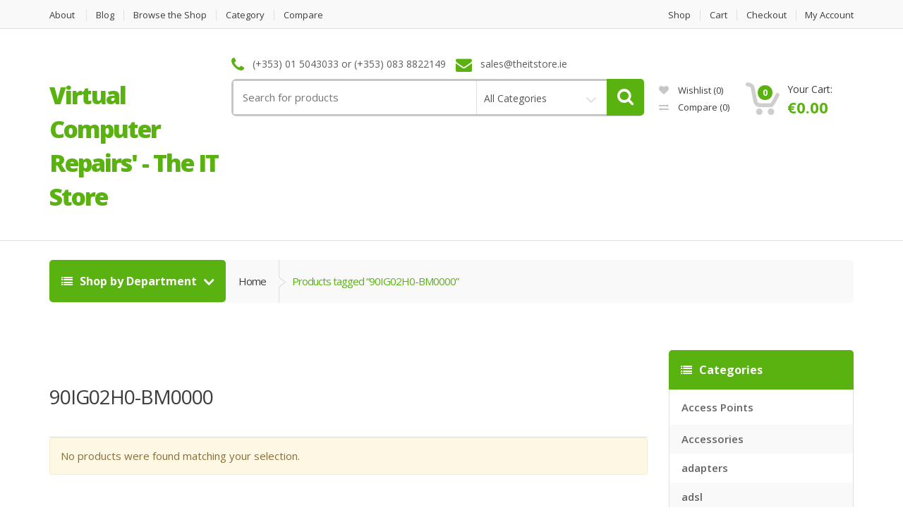

--- FILE ---
content_type: text/html; charset=UTF-8
request_url: https://www.theitstore.ie/product-tag/90ig02h0-bm0000/
body_size: 199823
content:
<!DOCTYPE html>
<html class="no-js" dir="ltr" lang="en-US" prefix="og: https://ogp.me/ns#">

<head>
    <!-- Meta -->
	<meta charset="UTF-8">
	<meta name="viewport" content="width=device-width, initial-scale=1.0, user-scalable=no">
	<link rel="profile" href="http://gmpg.org/xfn/11" />
	<link rel="pingback" href="https://www.theitstore.ie/xmlrpc.php" />

	<!--[if lt IE 9]>
	<script src="https://www.theitstore.ie/wp-content/themes/mediacenter2/assets/js/html5.js" type="text/javascript"></script>
	<script src="https://www.theitstore.ie/wp-content/themes/mediacenter2/assets/js/respond.min.js" type="text/javascript"></script>
	<![endif]-->

					<script>document.documentElement.className = document.documentElement.className + ' yes-js js_active js'</script>
			<title>90IG02H0-BM0000 | Virtual Computer Repairs' - The IT Store</title>
<link data-rocket-preload as="style" href="https://fonts.googleapis.com/css?family=Open%20Sans%3A400%2C600%2C700%2C800&#038;display=swap" rel="preload">
<link href="https://fonts.googleapis.com/css?family=Open%20Sans%3A400%2C600%2C700%2C800&#038;display=swap" media="print" onload="this.media=&#039;all&#039;" rel="stylesheet">
<noscript><link rel="stylesheet" href="https://fonts.googleapis.com/css?family=Open%20Sans%3A400%2C600%2C700%2C800&#038;display=swap"></noscript>

		<!-- All in One SEO 4.9.2 - aioseo.com -->
	<meta name="robots" content="max-image-preview:large" />
	<link rel="canonical" href="https://www.theitstore.ie/product-tag/90ig02h0-bm0000/" />
	<meta name="generator" content="All in One SEO (AIOSEO) 4.9.2" />
		<script type="application/ld+json" class="aioseo-schema">
			{"@context":"https:\/\/schema.org","@graph":[{"@type":"BreadcrumbList","@id":"https:\/\/www.theitstore.ie\/product-tag\/90ig02h0-bm0000\/#breadcrumblist","itemListElement":[{"@type":"ListItem","@id":"https:\/\/www.theitstore.ie#listItem","position":1,"name":"Home","item":"https:\/\/www.theitstore.ie","nextItem":{"@type":"ListItem","@id":"https:\/\/www.theitstore.ie\/browse-the-shop\/shop\/#listItem","name":"Shop"}},{"@type":"ListItem","@id":"https:\/\/www.theitstore.ie\/browse-the-shop\/shop\/#listItem","position":2,"name":"Shop","item":"https:\/\/www.theitstore.ie\/browse-the-shop\/shop\/","nextItem":{"@type":"ListItem","@id":"https:\/\/www.theitstore.ie\/product-tag\/90ig02h0-bm0000\/#listItem","name":"90IG02H0-BM0000"},"previousItem":{"@type":"ListItem","@id":"https:\/\/www.theitstore.ie#listItem","name":"Home"}},{"@type":"ListItem","@id":"https:\/\/www.theitstore.ie\/product-tag\/90ig02h0-bm0000\/#listItem","position":3,"name":"90IG02H0-BM0000","previousItem":{"@type":"ListItem","@id":"https:\/\/www.theitstore.ie\/browse-the-shop\/shop\/#listItem","name":"Shop"}}]},{"@type":"CollectionPage","@id":"https:\/\/www.theitstore.ie\/product-tag\/90ig02h0-bm0000\/#collectionpage","url":"https:\/\/www.theitstore.ie\/product-tag\/90ig02h0-bm0000\/","name":"90IG02H0-BM0000 | Virtual Computer Repairs' - The IT Store","inLanguage":"en-US","isPartOf":{"@id":"https:\/\/www.theitstore.ie\/#website"},"breadcrumb":{"@id":"https:\/\/www.theitstore.ie\/product-tag\/90ig02h0-bm0000\/#breadcrumblist"}},{"@type":"Organization","@id":"https:\/\/www.theitstore.ie\/#organization","name":"Virtual Computer Repairs - The IT Store","description":"Sales of Gaming Computers, Laptops, Computer Components, Monitors, Cables & Accessories.,IT Support and Computer & Laptop Repairs","url":"https:\/\/www.theitstore.ie\/","telephone":"+35315043033","sameAs":["https:\/\/www.facebook.com\/theitstoreireland"]},{"@type":"WebSite","@id":"https:\/\/www.theitstore.ie\/#website","url":"https:\/\/www.theitstore.ie\/","name":"The IT Store","description":"Sales of Gaming Computers, Laptops, Computer Components, Monitors, Cables & Accessories.,IT Support and Computer & Laptop Repairs","inLanguage":"en-US","publisher":{"@id":"https:\/\/www.theitstore.ie\/#organization"}}]}
		</script>
		<!-- All in One SEO -->

<link rel='dns-prefetch' href='//fonts.googleapis.com' />
<link href='https://fonts.gstatic.com' crossorigin rel='preconnect' />
		<!-- This site uses the Google Analytics by ExactMetrics plugin v8.11.0 - Using Analytics tracking - https://www.exactmetrics.com/ -->
							<script src="//www.googletagmanager.com/gtag/js?id=G-15JTM62XYS"  data-cfasync="false" data-wpfc-render="false" type="text/javascript" async></script>
			<script data-cfasync="false" data-wpfc-render="false" type="text/javascript">
				var em_version = '8.11.0';
				var em_track_user = true;
				var em_no_track_reason = '';
								var ExactMetricsDefaultLocations = {"page_location":"https:\/\/www.theitstore.ie\/product-tag\/90ig02h0-bm0000\/"};
								if ( typeof ExactMetricsPrivacyGuardFilter === 'function' ) {
					var ExactMetricsLocations = (typeof ExactMetricsExcludeQuery === 'object') ? ExactMetricsPrivacyGuardFilter( ExactMetricsExcludeQuery ) : ExactMetricsPrivacyGuardFilter( ExactMetricsDefaultLocations );
				} else {
					var ExactMetricsLocations = (typeof ExactMetricsExcludeQuery === 'object') ? ExactMetricsExcludeQuery : ExactMetricsDefaultLocations;
				}

								var disableStrs = [
										'ga-disable-G-15JTM62XYS',
									];

				/* Function to detect opted out users */
				function __gtagTrackerIsOptedOut() {
					for (var index = 0; index < disableStrs.length; index++) {
						if (document.cookie.indexOf(disableStrs[index] + '=true') > -1) {
							return true;
						}
					}

					return false;
				}

				/* Disable tracking if the opt-out cookie exists. */
				if (__gtagTrackerIsOptedOut()) {
					for (var index = 0; index < disableStrs.length; index++) {
						window[disableStrs[index]] = true;
					}
				}

				/* Opt-out function */
				function __gtagTrackerOptout() {
					for (var index = 0; index < disableStrs.length; index++) {
						document.cookie = disableStrs[index] + '=true; expires=Thu, 31 Dec 2099 23:59:59 UTC; path=/';
						window[disableStrs[index]] = true;
					}
				}

				if ('undefined' === typeof gaOptout) {
					function gaOptout() {
						__gtagTrackerOptout();
					}
				}
								window.dataLayer = window.dataLayer || [];

				window.ExactMetricsDualTracker = {
					helpers: {},
					trackers: {},
				};
				if (em_track_user) {
					function __gtagDataLayer() {
						dataLayer.push(arguments);
					}

					function __gtagTracker(type, name, parameters) {
						if (!parameters) {
							parameters = {};
						}

						if (parameters.send_to) {
							__gtagDataLayer.apply(null, arguments);
							return;
						}

						if (type === 'event') {
														parameters.send_to = exactmetrics_frontend.v4_id;
							var hookName = name;
							if (typeof parameters['event_category'] !== 'undefined') {
								hookName = parameters['event_category'] + ':' + name;
							}

							if (typeof ExactMetricsDualTracker.trackers[hookName] !== 'undefined') {
								ExactMetricsDualTracker.trackers[hookName](parameters);
							} else {
								__gtagDataLayer('event', name, parameters);
							}
							
						} else {
							__gtagDataLayer.apply(null, arguments);
						}
					}

					__gtagTracker('js', new Date());
					__gtagTracker('set', {
						'developer_id.dNDMyYj': true,
											});
					if ( ExactMetricsLocations.page_location ) {
						__gtagTracker('set', ExactMetricsLocations);
					}
										__gtagTracker('config', 'G-15JTM62XYS', {"forceSSL":"true"} );
										window.gtag = __gtagTracker;										(function () {
						/* https://developers.google.com/analytics/devguides/collection/analyticsjs/ */
						/* ga and __gaTracker compatibility shim. */
						var noopfn = function () {
							return null;
						};
						var newtracker = function () {
							return new Tracker();
						};
						var Tracker = function () {
							return null;
						};
						var p = Tracker.prototype;
						p.get = noopfn;
						p.set = noopfn;
						p.send = function () {
							var args = Array.prototype.slice.call(arguments);
							args.unshift('send');
							__gaTracker.apply(null, args);
						};
						var __gaTracker = function () {
							var len = arguments.length;
							if (len === 0) {
								return;
							}
							var f = arguments[len - 1];
							if (typeof f !== 'object' || f === null || typeof f.hitCallback !== 'function') {
								if ('send' === arguments[0]) {
									var hitConverted, hitObject = false, action;
									if ('event' === arguments[1]) {
										if ('undefined' !== typeof arguments[3]) {
											hitObject = {
												'eventAction': arguments[3],
												'eventCategory': arguments[2],
												'eventLabel': arguments[4],
												'value': arguments[5] ? arguments[5] : 1,
											}
										}
									}
									if ('pageview' === arguments[1]) {
										if ('undefined' !== typeof arguments[2]) {
											hitObject = {
												'eventAction': 'page_view',
												'page_path': arguments[2],
											}
										}
									}
									if (typeof arguments[2] === 'object') {
										hitObject = arguments[2];
									}
									if (typeof arguments[5] === 'object') {
										Object.assign(hitObject, arguments[5]);
									}
									if ('undefined' !== typeof arguments[1].hitType) {
										hitObject = arguments[1];
										if ('pageview' === hitObject.hitType) {
											hitObject.eventAction = 'page_view';
										}
									}
									if (hitObject) {
										action = 'timing' === arguments[1].hitType ? 'timing_complete' : hitObject.eventAction;
										hitConverted = mapArgs(hitObject);
										__gtagTracker('event', action, hitConverted);
									}
								}
								return;
							}

							function mapArgs(args) {
								var arg, hit = {};
								var gaMap = {
									'eventCategory': 'event_category',
									'eventAction': 'event_action',
									'eventLabel': 'event_label',
									'eventValue': 'event_value',
									'nonInteraction': 'non_interaction',
									'timingCategory': 'event_category',
									'timingVar': 'name',
									'timingValue': 'value',
									'timingLabel': 'event_label',
									'page': 'page_path',
									'location': 'page_location',
									'title': 'page_title',
									'referrer' : 'page_referrer',
								};
								for (arg in args) {
																		if (!(!args.hasOwnProperty(arg) || !gaMap.hasOwnProperty(arg))) {
										hit[gaMap[arg]] = args[arg];
									} else {
										hit[arg] = args[arg];
									}
								}
								return hit;
							}

							try {
								f.hitCallback();
							} catch (ex) {
							}
						};
						__gaTracker.create = newtracker;
						__gaTracker.getByName = newtracker;
						__gaTracker.getAll = function () {
							return [];
						};
						__gaTracker.remove = noopfn;
						__gaTracker.loaded = true;
						window['__gaTracker'] = __gaTracker;
					})();
									} else {
										console.log("");
					(function () {
						function __gtagTracker() {
							return null;
						}

						window['__gtagTracker'] = __gtagTracker;
						window['gtag'] = __gtagTracker;
					})();
									}
			</script>
							<!-- / Google Analytics by ExactMetrics -->
		<style id='wp-img-auto-sizes-contain-inline-css' type='text/css'>
img:is([sizes=auto i],[sizes^="auto," i]){contain-intrinsic-size:3000px 1500px}
/*# sourceURL=wp-img-auto-sizes-contain-inline-css */
</style>
<style id='wp-emoji-styles-inline-css' type='text/css'>

	img.wp-smiley, img.emoji {
		display: inline !important;
		border: none !important;
		box-shadow: none !important;
		height: 1em !important;
		width: 1em !important;
		margin: 0 0.07em !important;
		vertical-align: -0.1em !important;
		background: none !important;
		padding: 0 !important;
	}
/*# sourceURL=wp-emoji-styles-inline-css */
</style>
<link rel='stylesheet' id='wp-block-library-css' href='https://www.theitstore.ie/wp-includes/css/dist/block-library/style.min.css?ver=6.9' type='text/css' media='all' />
<style id='global-styles-inline-css' type='text/css'>
:root{--wp--preset--aspect-ratio--square: 1;--wp--preset--aspect-ratio--4-3: 4/3;--wp--preset--aspect-ratio--3-4: 3/4;--wp--preset--aspect-ratio--3-2: 3/2;--wp--preset--aspect-ratio--2-3: 2/3;--wp--preset--aspect-ratio--16-9: 16/9;--wp--preset--aspect-ratio--9-16: 9/16;--wp--preset--color--black: #000000;--wp--preset--color--cyan-bluish-gray: #abb8c3;--wp--preset--color--white: #ffffff;--wp--preset--color--pale-pink: #f78da7;--wp--preset--color--vivid-red: #cf2e2e;--wp--preset--color--luminous-vivid-orange: #ff6900;--wp--preset--color--luminous-vivid-amber: #fcb900;--wp--preset--color--light-green-cyan: #7bdcb5;--wp--preset--color--vivid-green-cyan: #00d084;--wp--preset--color--pale-cyan-blue: #8ed1fc;--wp--preset--color--vivid-cyan-blue: #0693e3;--wp--preset--color--vivid-purple: #9b51e0;--wp--preset--gradient--vivid-cyan-blue-to-vivid-purple: linear-gradient(135deg,rgb(6,147,227) 0%,rgb(155,81,224) 100%);--wp--preset--gradient--light-green-cyan-to-vivid-green-cyan: linear-gradient(135deg,rgb(122,220,180) 0%,rgb(0,208,130) 100%);--wp--preset--gradient--luminous-vivid-amber-to-luminous-vivid-orange: linear-gradient(135deg,rgb(252,185,0) 0%,rgb(255,105,0) 100%);--wp--preset--gradient--luminous-vivid-orange-to-vivid-red: linear-gradient(135deg,rgb(255,105,0) 0%,rgb(207,46,46) 100%);--wp--preset--gradient--very-light-gray-to-cyan-bluish-gray: linear-gradient(135deg,rgb(238,238,238) 0%,rgb(169,184,195) 100%);--wp--preset--gradient--cool-to-warm-spectrum: linear-gradient(135deg,rgb(74,234,220) 0%,rgb(151,120,209) 20%,rgb(207,42,186) 40%,rgb(238,44,130) 60%,rgb(251,105,98) 80%,rgb(254,248,76) 100%);--wp--preset--gradient--blush-light-purple: linear-gradient(135deg,rgb(255,206,236) 0%,rgb(152,150,240) 100%);--wp--preset--gradient--blush-bordeaux: linear-gradient(135deg,rgb(254,205,165) 0%,rgb(254,45,45) 50%,rgb(107,0,62) 100%);--wp--preset--gradient--luminous-dusk: linear-gradient(135deg,rgb(255,203,112) 0%,rgb(199,81,192) 50%,rgb(65,88,208) 100%);--wp--preset--gradient--pale-ocean: linear-gradient(135deg,rgb(255,245,203) 0%,rgb(182,227,212) 50%,rgb(51,167,181) 100%);--wp--preset--gradient--electric-grass: linear-gradient(135deg,rgb(202,248,128) 0%,rgb(113,206,126) 100%);--wp--preset--gradient--midnight: linear-gradient(135deg,rgb(2,3,129) 0%,rgb(40,116,252) 100%);--wp--preset--font-size--small: 13px;--wp--preset--font-size--medium: 20px;--wp--preset--font-size--large: 36px;--wp--preset--font-size--x-large: 42px;--wp--preset--spacing--20: 0.44rem;--wp--preset--spacing--30: 0.67rem;--wp--preset--spacing--40: 1rem;--wp--preset--spacing--50: 1.5rem;--wp--preset--spacing--60: 2.25rem;--wp--preset--spacing--70: 3.38rem;--wp--preset--spacing--80: 5.06rem;--wp--preset--shadow--natural: 6px 6px 9px rgba(0, 0, 0, 0.2);--wp--preset--shadow--deep: 12px 12px 50px rgba(0, 0, 0, 0.4);--wp--preset--shadow--sharp: 6px 6px 0px rgba(0, 0, 0, 0.2);--wp--preset--shadow--outlined: 6px 6px 0px -3px rgb(255, 255, 255), 6px 6px rgb(0, 0, 0);--wp--preset--shadow--crisp: 6px 6px 0px rgb(0, 0, 0);}:where(.is-layout-flex){gap: 0.5em;}:where(.is-layout-grid){gap: 0.5em;}body .is-layout-flex{display: flex;}.is-layout-flex{flex-wrap: wrap;align-items: center;}.is-layout-flex > :is(*, div){margin: 0;}body .is-layout-grid{display: grid;}.is-layout-grid > :is(*, div){margin: 0;}:where(.wp-block-columns.is-layout-flex){gap: 2em;}:where(.wp-block-columns.is-layout-grid){gap: 2em;}:where(.wp-block-post-template.is-layout-flex){gap: 1.25em;}:where(.wp-block-post-template.is-layout-grid){gap: 1.25em;}.has-black-color{color: var(--wp--preset--color--black) !important;}.has-cyan-bluish-gray-color{color: var(--wp--preset--color--cyan-bluish-gray) !important;}.has-white-color{color: var(--wp--preset--color--white) !important;}.has-pale-pink-color{color: var(--wp--preset--color--pale-pink) !important;}.has-vivid-red-color{color: var(--wp--preset--color--vivid-red) !important;}.has-luminous-vivid-orange-color{color: var(--wp--preset--color--luminous-vivid-orange) !important;}.has-luminous-vivid-amber-color{color: var(--wp--preset--color--luminous-vivid-amber) !important;}.has-light-green-cyan-color{color: var(--wp--preset--color--light-green-cyan) !important;}.has-vivid-green-cyan-color{color: var(--wp--preset--color--vivid-green-cyan) !important;}.has-pale-cyan-blue-color{color: var(--wp--preset--color--pale-cyan-blue) !important;}.has-vivid-cyan-blue-color{color: var(--wp--preset--color--vivid-cyan-blue) !important;}.has-vivid-purple-color{color: var(--wp--preset--color--vivid-purple) !important;}.has-black-background-color{background-color: var(--wp--preset--color--black) !important;}.has-cyan-bluish-gray-background-color{background-color: var(--wp--preset--color--cyan-bluish-gray) !important;}.has-white-background-color{background-color: var(--wp--preset--color--white) !important;}.has-pale-pink-background-color{background-color: var(--wp--preset--color--pale-pink) !important;}.has-vivid-red-background-color{background-color: var(--wp--preset--color--vivid-red) !important;}.has-luminous-vivid-orange-background-color{background-color: var(--wp--preset--color--luminous-vivid-orange) !important;}.has-luminous-vivid-amber-background-color{background-color: var(--wp--preset--color--luminous-vivid-amber) !important;}.has-light-green-cyan-background-color{background-color: var(--wp--preset--color--light-green-cyan) !important;}.has-vivid-green-cyan-background-color{background-color: var(--wp--preset--color--vivid-green-cyan) !important;}.has-pale-cyan-blue-background-color{background-color: var(--wp--preset--color--pale-cyan-blue) !important;}.has-vivid-cyan-blue-background-color{background-color: var(--wp--preset--color--vivid-cyan-blue) !important;}.has-vivid-purple-background-color{background-color: var(--wp--preset--color--vivid-purple) !important;}.has-black-border-color{border-color: var(--wp--preset--color--black) !important;}.has-cyan-bluish-gray-border-color{border-color: var(--wp--preset--color--cyan-bluish-gray) !important;}.has-white-border-color{border-color: var(--wp--preset--color--white) !important;}.has-pale-pink-border-color{border-color: var(--wp--preset--color--pale-pink) !important;}.has-vivid-red-border-color{border-color: var(--wp--preset--color--vivid-red) !important;}.has-luminous-vivid-orange-border-color{border-color: var(--wp--preset--color--luminous-vivid-orange) !important;}.has-luminous-vivid-amber-border-color{border-color: var(--wp--preset--color--luminous-vivid-amber) !important;}.has-light-green-cyan-border-color{border-color: var(--wp--preset--color--light-green-cyan) !important;}.has-vivid-green-cyan-border-color{border-color: var(--wp--preset--color--vivid-green-cyan) !important;}.has-pale-cyan-blue-border-color{border-color: var(--wp--preset--color--pale-cyan-blue) !important;}.has-vivid-cyan-blue-border-color{border-color: var(--wp--preset--color--vivid-cyan-blue) !important;}.has-vivid-purple-border-color{border-color: var(--wp--preset--color--vivid-purple) !important;}.has-vivid-cyan-blue-to-vivid-purple-gradient-background{background: var(--wp--preset--gradient--vivid-cyan-blue-to-vivid-purple) !important;}.has-light-green-cyan-to-vivid-green-cyan-gradient-background{background: var(--wp--preset--gradient--light-green-cyan-to-vivid-green-cyan) !important;}.has-luminous-vivid-amber-to-luminous-vivid-orange-gradient-background{background: var(--wp--preset--gradient--luminous-vivid-amber-to-luminous-vivid-orange) !important;}.has-luminous-vivid-orange-to-vivid-red-gradient-background{background: var(--wp--preset--gradient--luminous-vivid-orange-to-vivid-red) !important;}.has-very-light-gray-to-cyan-bluish-gray-gradient-background{background: var(--wp--preset--gradient--very-light-gray-to-cyan-bluish-gray) !important;}.has-cool-to-warm-spectrum-gradient-background{background: var(--wp--preset--gradient--cool-to-warm-spectrum) !important;}.has-blush-light-purple-gradient-background{background: var(--wp--preset--gradient--blush-light-purple) !important;}.has-blush-bordeaux-gradient-background{background: var(--wp--preset--gradient--blush-bordeaux) !important;}.has-luminous-dusk-gradient-background{background: var(--wp--preset--gradient--luminous-dusk) !important;}.has-pale-ocean-gradient-background{background: var(--wp--preset--gradient--pale-ocean) !important;}.has-electric-grass-gradient-background{background: var(--wp--preset--gradient--electric-grass) !important;}.has-midnight-gradient-background{background: var(--wp--preset--gradient--midnight) !important;}.has-small-font-size{font-size: var(--wp--preset--font-size--small) !important;}.has-medium-font-size{font-size: var(--wp--preset--font-size--medium) !important;}.has-large-font-size{font-size: var(--wp--preset--font-size--large) !important;}.has-x-large-font-size{font-size: var(--wp--preset--font-size--x-large) !important;}
/*# sourceURL=global-styles-inline-css */
</style>

<style id='classic-theme-styles-inline-css' type='text/css'>
/*! This file is auto-generated */
.wp-block-button__link{color:#fff;background-color:#32373c;border-radius:9999px;box-shadow:none;text-decoration:none;padding:calc(.667em + 2px) calc(1.333em + 2px);font-size:1.125em}.wp-block-file__button{background:#32373c;color:#fff;text-decoration:none}
/*# sourceURL=/wp-includes/css/classic-themes.min.css */
</style>
<style id='woocommerce-inline-inline-css' type='text/css'>
.woocommerce form .form-row .required { visibility: visible; }
/*# sourceURL=woocommerce-inline-inline-css */
</style>
<link rel='stylesheet' id='gateway-css' href='https://www.theitstore.ie/wp-content/plugins/woocommerce-paypal-payments/modules/ppcp-button/assets/css/gateway.css?ver=3.3.1' type='text/css' media='all' />
<link rel='stylesheet' id='jquery-selectBox-css' href='https://www.theitstore.ie/wp-content/plugins/yith-woocommerce-wishlist/assets/css/jquery.selectBox.css?ver=1.2.0' type='text/css' media='all' />
<link rel='stylesheet' id='woocommerce_prettyPhoto_css-css' href='//www.theitstore.ie/wp-content/plugins/woocommerce/assets/css/prettyPhoto.css?ver=3.1.6' type='text/css' media='all' />
<link rel='stylesheet' id='yith-wcwl-main-css' href='https://www.theitstore.ie/wp-content/plugins/yith-woocommerce-wishlist/assets/css/style.css?ver=4.11.0' type='text/css' media='all' />
<style id='yith-wcwl-main-inline-css' type='text/css'>
 :root { --rounded-corners-radius: 16px; --add-to-cart-rounded-corners-radius: 16px; --color-headers-background: #F4F4F4; --feedback-duration: 3s } 
 :root { --rounded-corners-radius: 16px; --add-to-cart-rounded-corners-radius: 16px; --color-headers-background: #F4F4F4; --feedback-duration: 3s } 
/*# sourceURL=yith-wcwl-main-inline-css */
</style>
<link rel='stylesheet' id='bootstrap-css' href='https://www.theitstore.ie/wp-content/themes/mediacenter2/assets/css/bootstrap.min.css?ver=2.7.23' type='text/css' media='all' />
<link rel='stylesheet' id='media_center-main-style-css' href='https://www.theitstore.ie/wp-content/themes/mediacenter2/style.min.css?ver=2.7.23' type='text/css' media='all' />
<link rel='stylesheet' id='media_center-preset-color-css' href='https://www.theitstore.ie/wp-content/themes/mediacenter2/assets/css/green.css?ver=2.7.23' type='text/css' media='all' />
<link rel='stylesheet' id='media_center-owl-carousel-css' href='https://www.theitstore.ie/wp-content/themes/mediacenter2/assets/css/owl.carousel.min.css?ver=2.7.23' type='text/css' media='all' />
<link rel='stylesheet' id='media_center-animate-css' href='https://www.theitstore.ie/wp-content/themes/mediacenter2/assets/css/animate.min.css?ver=2.7.23' type='text/css' media='all' />

<link rel='stylesheet' id='media_center-font-awesome-css' href='https://www.theitstore.ie/wp-content/themes/mediacenter2/assets/css/font-awesome.min.css?ver=2.7.23' type='text/css' media='all' />
<link rel='stylesheet' id='jquery-fixedheadertable-style-css' href='https://www.theitstore.ie/wp-content/plugins/yith-woocommerce-compare/assets/css/jquery.dataTables.css?ver=1.10.18' type='text/css' media='all' />
<link rel='stylesheet' id='yith_woocompare_page-css' href='https://www.theitstore.ie/wp-content/plugins/yith-woocommerce-compare/assets/css/compare.css?ver=3.6.0' type='text/css' media='all' />
<link rel='stylesheet' id='yith-woocompare-widget-css' href='https://www.theitstore.ie/wp-content/plugins/yith-woocommerce-compare/assets/css/widget.css?ver=3.6.0' type='text/css' media='all' />
<link rel='stylesheet' id='wc-ppcp-googlepay-css' href='https://www.theitstore.ie/wp-content/plugins/woocommerce-paypal-payments/modules/ppcp-googlepay/assets/css/styles.css?ver=3.3.1' type='text/css' media='all' />
<script type="text/javascript" src="https://www.theitstore.ie/wp-content/plugins/google-analytics-dashboard-for-wp/assets/js/frontend-gtag.min.js?ver=8.11.0" id="exactmetrics-frontend-script-js" async="async" data-wp-strategy="async"></script>
<script data-cfasync="false" data-wpfc-render="false" type="text/javascript" id='exactmetrics-frontend-script-js-extra'>/* <![CDATA[ */
var exactmetrics_frontend = {"js_events_tracking":"true","download_extensions":"","inbound_paths":"[]","home_url":"https:\/\/www.theitstore.ie","hash_tracking":"false","v4_id":"G-15JTM62XYS"};/* ]]> */
</script>
<script type="text/javascript" src="https://www.theitstore.ie/wp-includes/js/jquery/jquery.min.js?ver=3.7.1" id="jquery-core-js"></script>
<script type="text/javascript" src="https://www.theitstore.ie/wp-includes/js/jquery/jquery-migrate.min.js?ver=3.4.1" id="jquery-migrate-js"></script>
<script type="text/javascript" src="https://www.theitstore.ie/wp-content/plugins/woocommerce/assets/js/jquery-blockui/jquery.blockUI.min.js?ver=2.7.0-wc.10.4.3" id="wc-jquery-blockui-js" data-wp-strategy="defer"></script>
<script type="text/javascript" id="wc-add-to-cart-js-extra">
/* <![CDATA[ */
var wc_add_to_cart_params = {"ajax_url":"/wp-admin/admin-ajax.php","wc_ajax_url":"/?wc-ajax=%%endpoint%%","i18n_view_cart":"View cart","cart_url":"https://www.theitstore.ie/woocommerce-pages/cart/","is_cart":"","cart_redirect_after_add":"no"};
//# sourceURL=wc-add-to-cart-js-extra
/* ]]> */
</script>
<script type="text/javascript" src="https://www.theitstore.ie/wp-content/plugins/woocommerce/assets/js/frontend/add-to-cart.min.js?ver=10.4.3" id="wc-add-to-cart-js" data-wp-strategy="defer"></script>
<script type="text/javascript" src="https://www.theitstore.ie/wp-content/plugins/woocommerce/assets/js/js-cookie/js.cookie.min.js?ver=2.1.4-wc.10.4.3" id="wc-js-cookie-js" defer="defer" data-wp-strategy="defer"></script>
<script type="text/javascript" id="woocommerce-js-extra">
/* <![CDATA[ */
var woocommerce_params = {"ajax_url":"/wp-admin/admin-ajax.php","wc_ajax_url":"/?wc-ajax=%%endpoint%%","i18n_password_show":"Show password","i18n_password_hide":"Hide password"};
//# sourceURL=woocommerce-js-extra
/* ]]> */
</script>
<script type="text/javascript" src="https://www.theitstore.ie/wp-content/plugins/woocommerce/assets/js/frontend/woocommerce.min.js?ver=10.4.3" id="woocommerce-js" defer="defer" data-wp-strategy="defer"></script>
<script type="text/javascript" src="https://www.theitstore.ie/wp-content/plugins/js_composer/assets/js/vendors/woocommerce-add-to-cart.js?ver=7.0" id="vc_woocommerce-add-to-cart-js-js"></script>
<script></script><link rel="https://api.w.org/" href="https://www.theitstore.ie/wp-json/" /><link rel="alternate" title="JSON" type="application/json" href="https://www.theitstore.ie/wp-json/wp/v2/product_tag/6778" /><meta name="generator" content="WordPress 6.9" />
<meta name="generator" content="WooCommerce 10.4.3" />
<meta name="generator" content="Redux 4.5.9" /><link rel="shortcut icon" href="https://www.theitstore.ie/wp-content/uploads/2020/04/Logo-Website.png">    <script type="text/javascript">
        var media_center_ajaxurl = '/wp-admin/admin-ajax.php';
    </script>
	<noscript><style>.woocommerce-product-gallery{ opacity: 1 !important; }</style></noscript>
	<style type="text/css">.recentcomments a{display:inline !important;padding:0 !important;margin:0 !important;}</style><meta name="generator" content="Powered by WPBakery Page Builder - drag and drop page builder for WordPress."/>
<meta name="generator" content="Powered by Slider Revolution 6.7.40 - responsive, Mobile-Friendly Slider Plugin for WordPress with comfortable drag and drop interface." />
<script>function setREVStartSize(e){
			//window.requestAnimationFrame(function() {
				window.RSIW = window.RSIW===undefined ? window.innerWidth : window.RSIW;
				window.RSIH = window.RSIH===undefined ? window.innerHeight : window.RSIH;
				try {
					var pw = document.getElementById(e.c).parentNode.offsetWidth,
						newh;
					pw = pw===0 || isNaN(pw) || (e.l=="fullwidth" || e.layout=="fullwidth") ? window.RSIW : pw;
					e.tabw = e.tabw===undefined ? 0 : parseInt(e.tabw);
					e.thumbw = e.thumbw===undefined ? 0 : parseInt(e.thumbw);
					e.tabh = e.tabh===undefined ? 0 : parseInt(e.tabh);
					e.thumbh = e.thumbh===undefined ? 0 : parseInt(e.thumbh);
					e.tabhide = e.tabhide===undefined ? 0 : parseInt(e.tabhide);
					e.thumbhide = e.thumbhide===undefined ? 0 : parseInt(e.thumbhide);
					e.mh = e.mh===undefined || e.mh=="" || e.mh==="auto" ? 0 : parseInt(e.mh,0);
					if(e.layout==="fullscreen" || e.l==="fullscreen")
						newh = Math.max(e.mh,window.RSIH);
					else{
						e.gw = Array.isArray(e.gw) ? e.gw : [e.gw];
						for (var i in e.rl) if (e.gw[i]===undefined || e.gw[i]===0) e.gw[i] = e.gw[i-1];
						e.gh = e.el===undefined || e.el==="" || (Array.isArray(e.el) && e.el.length==0)? e.gh : e.el;
						e.gh = Array.isArray(e.gh) ? e.gh : [e.gh];
						for (var i in e.rl) if (e.gh[i]===undefined || e.gh[i]===0) e.gh[i] = e.gh[i-1];
											
						var nl = new Array(e.rl.length),
							ix = 0,
							sl;
						e.tabw = e.tabhide>=pw ? 0 : e.tabw;
						e.thumbw = e.thumbhide>=pw ? 0 : e.thumbw;
						e.tabh = e.tabhide>=pw ? 0 : e.tabh;
						e.thumbh = e.thumbhide>=pw ? 0 : e.thumbh;
						for (var i in e.rl) nl[i] = e.rl[i]<window.RSIW ? 0 : e.rl[i];
						sl = nl[0];
						for (var i in nl) if (sl>nl[i] && nl[i]>0) { sl = nl[i]; ix=i;}
						var m = pw>(e.gw[ix]+e.tabw+e.thumbw) ? 1 : (pw-(e.tabw+e.thumbw)) / (e.gw[ix]);
						newh =  (e.gh[ix] * m) + (e.tabh + e.thumbh);
					}
					var el = document.getElementById(e.c);
					if (el!==null && el) el.style.height = newh+"px";
					el = document.getElementById(e.c+"_wrapper");
					if (el!==null && el) {
						el.style.height = newh+"px";
						el.style.display = "block";
					}
				} catch(e){
					console.log("Failure at Presize of Slider:" + e)
				}
			//});
		  };</script>
		<style type="text/css">

			h1, .h1,
			h2, .h2,
			h3, .h3,
			h4, .h4,
			h5, .h5,
			h6, .h6{
				font-family: 'Open Sans', sans-serif;
			}

			body {
				font-family: 'Open Sans', sans-serif;
			}

		</style>
				<style type="text/css">
						.top-left .open > .dropdown-menu,
			.top-left .open > .dropdown-menu > .dropdown-submenu > .dropdown-menu {
			  animation-name: fadeInUp;
			}
			
						.top-right .open > .dropdown-menu,
			.top-right .open > .dropdown-menu > .dropdown-submenu > .dropdown-menu {
			  animation-name: fadeInUp;
			}
			
						#top-megamenu-nav .open > .dropdown-menu,
			#top-megamenu-nav .open > .dropdown-menu > .dropdown-submenu > .dropdown-menu {
			  animation-name: fadeInUp;
			}
			
						#top-mega-nav .open > .dropdown-menu,
			#top-mega-nav .open > .dropdown-menu > .dropdown-submenu > .dropdown-menu {
			  animation-name: fadeInUp;
			}
					</style>
				<style type="text/css">
					</style>
				<style type="text/css">
		.page-id-302 #breadcrumb-alt {
    display: none;
}

.page-id-490 #breadcrumb-alt {
    margin-bottom: 0;
}

.page-id-490 #main-content {
    padding-top: 0;
}		</style>
		<noscript><style> .wpb_animate_when_almost_visible { opacity: 1; }</style></noscript>		<script type="text/javascript"><!-- Global site tag (gtag.js) - Google Analytics -->
<script async src="https://www.googletagmanager.com/gtag/js?id=UA-46445713-4"></script>
<script>
  window.dataLayer = window.dataLayer || [];
  function gtag(){dataLayer.push(arguments);}
  gtag('js', new Date());

  gtag('config', 'UA-46445713-4');
</script></script>
		
<link rel='stylesheet' id='wc-blocks-style-css' href='https://www.theitstore.ie/wp-content/plugins/woocommerce/assets/client/blocks/wc-blocks.css?ver=wc-10.4.3' type='text/css' media='all' />
<link rel='stylesheet' id='rs-plugin-settings-css' href='//www.theitstore.ie/wp-content/plugins/revslider/sr6/assets/css/rs6.css?ver=6.7.40' type='text/css' media='all' />
<style id='rs-plugin-settings-inline-css' type='text/css'>
#rs-demo-id {}
/*# sourceURL=rs-plugin-settings-inline-css */
</style>
<meta name="generator" content="AccelerateWP 3.20.0.3-1.1-33" data-wpr-features="wpr_desktop" /></head>
<body class="archive tax-product_tag term-90ig02h0-bm0000 term-6778 wp-theme-mediacenter2 theme-mediacenter2 woocommerce woocommerce-page woocommerce-no-js wc-archive-products right-sidebar wpb-js-composer js-comp-ver-7.0 vc_responsive">


<div data-rocket-location-hash="f62a6a0f4397f9715229c1eaca990215" id="page" class="wrapper">
    
<nav class="top-bar">
    <div data-rocket-location-hash="c2b2a1461d8b94e639cd80a05325878c" class="container">
        <div class="col-xs-12 col-sm-6 no-margin animate-dropdown">
        <ul id="menu-top-left" class="top-left"><li><a href="https://www.theitstore.ie/about/">About</a></li><li><a href="https://www.theitstore.ie/blog/">Blog</a></li><li><a href="https://www.theitstore.ie/browse-the-shop/">Browse the Shop</a></li><li><a href="https://www.theitstore.ie/category/">Category</a></li><li><a href="https://www.theitstore.ie/yith-compare/">Compare</a></li></ul>        </div><!-- /.col -->
        
        
        <div class="col-xs-12 col-sm-6 no-margin animate-dropdown">
        <ul class="right top-right"><li><a href="https://www.theitstore.ie/browse-the-shop/shop/">Shop</a></li><li><a href="https://www.theitstore.ie/woocommerce-pages/cart/">Cart</a></li><li><a href="https://www.theitstore.ie/woocommerce-pages/checkout/">Checkout</a></li><li><a href="https://www.theitstore.ie/woocommerce-pages/my-account/">My Account</a></li></ul>        </div><!-- /.col -->
    </div><!-- /.container -->
</nav><!-- /.top-bar -->    <header data-rocket-location-hash="54069454ecaa43b150b59c70ec13065d" class="header-style-1">

        			<div data-rocket-location-hash="22aa5267c5edd948e14d3b233ca28555" class="container hidden-md hidden-lg">
				<div class="handheld-header">
					<!-- ============================================================= LOGO ============================================================= -->
<div class="logo">
	<a href="https://www.theitstore.ie/" rel="home">
        <span class="logo-text">Virtual Computer Repairs' - The IT Store</span>	</a>
</div><!-- /.logo -->
<!-- ============================================================= LOGO : END ============================================================= -->		<div class="handheld-navigation-wrapper">
			<div class="handheld-navbar-toggle-buttons clearfix">
				<button class="navbar-toggler navbar-toggle-hamburger pull-right flip" type="button">
					<i class="fa fa-bars" aria-hidden="true"></i>
				</button>
				<button class="navbar-toggler navbar-toggle-close pull-right flip" type="button">
					<i class="fa fa-times"></i>
				</button>
			</div>

			<div class="handheld-navigation" id="default-hh-header">
				<span class="mchm-close">Close</span>
							</div>
		</div>
						</div>
			</div>
		
        <div data-rocket-location-hash="04023ca982bb8230e71d2a5bf1677fd4" class="header-content hidden-xs hidden-sm">
            
        <div class="container no-padding">
            <div class="col-xs-12 col-md-3 logo-holder">
                <!-- ============================================================= LOGO ============================================================= -->
<div class="logo">
	<a href="https://www.theitstore.ie/" rel="home">
        <span class="logo-text">Virtual Computer Repairs' - The IT Store</span>	</a>
</div><!-- /.logo -->
<!-- ============================================================= LOGO : END ============================================================= -->            </div><!-- /.logo-holder -->

    		<div class="col-xs-12 col-md-6 top-search-holder no-margin">
    			
                
<div class="contact-row">
        <div class="phone inline">
        <i class="fa fa-phone"></i> (+353) 01 5043033 or  (+353) 083 8822149    </div>
            <div class="contact inline">
        <i class="fa fa-envelope"></i> sales@theitstore.ie    </div>
    </div><!-- /.contact-row -->
                <div class="mc-search-bar">
	<form role="search" method="get" action="https://www.theitstore.ie/">
		<div class="input-group">
			<label class="sr-only screen-reader-text" for="s">Search for:</label>
			<input type="text" class="search-field" dir="ltr" value="" name="s" placeholder="Search for products" />
			<div class="input-group-addon has-categories-dropdown">
				<select  name='product_cat' id='product_cat' class='postform'>
	<option value='0' selected='selected'>All Categories</option>
	<option class="level-0" value="uncategorized">Uncategorized</option>
	<option class="level-0" value="networking">Networking</option>
	<option class="level-0" value="components">Components</option>
	<option class="level-1" value="cases-psus">&nbsp;&nbsp;&nbsp;Cases &amp; PSUs</option>
	<option class="level-2" value="cases">&nbsp;&nbsp;&nbsp;&nbsp;&nbsp;&nbsp;Cases</option>
	<option class="level-1" value="processors-graphics">&nbsp;&nbsp;&nbsp;Processors &amp; Graphics</option>
	<option class="level-2" value="graphics-cards">&nbsp;&nbsp;&nbsp;&nbsp;&nbsp;&nbsp;Graphics Cards</option>
	<option class="level-2" value="processors">&nbsp;&nbsp;&nbsp;&nbsp;&nbsp;&nbsp;Processors</option>
	<option class="level-1" value="motherboards-memory">&nbsp;&nbsp;&nbsp;Motherboards &amp; Memory</option>
	<option class="level-2" value="motherboards">&nbsp;&nbsp;&nbsp;&nbsp;&nbsp;&nbsp;Motherboards</option>
	<option class="level-2" value="card-readers">&nbsp;&nbsp;&nbsp;&nbsp;&nbsp;&nbsp;Card Readers</option>
	<option class="level-1" value="software">&nbsp;&nbsp;&nbsp;Software</option>
	<option class="level-0" value="peripherals-consumables">Peripherals &amp; Consumables</option>
	<option class="level-1" value="cleaning-products">&nbsp;&nbsp;&nbsp;Cleaning Products</option>
	<option class="level-1" value="keyboards-mice">&nbsp;&nbsp;&nbsp;Keyboards &amp; Mice</option>
	<option class="level-2" value="mice">&nbsp;&nbsp;&nbsp;&nbsp;&nbsp;&nbsp;Mice</option>
	<option class="level-1" value="cables">&nbsp;&nbsp;&nbsp;Cables</option>
	<option class="level-1" value="media">&nbsp;&nbsp;&nbsp;Media</option>
	<option class="level-0" value="audio-visual">Audio Visual</option>
	<option class="level-1" value="speakers-headsets">&nbsp;&nbsp;&nbsp;Speakers + Headsets</option>
	<option class="level-2" value="speakers">&nbsp;&nbsp;&nbsp;&nbsp;&nbsp;&nbsp;Speakers</option>
	<option class="level-1" value="monitors">&nbsp;&nbsp;&nbsp;Monitors</option>
	<option class="level-0" value="laptops">Laptops</option>
	<option class="level-0" value="optical-drives">Optical Drives</option>
	<option class="level-0" value="power-supplies">Power Supplies</option>
	<option class="level-0" value="printers">Printers</option>
	<option class="level-0" value="systems-laptops-spares">Systems/Laptops &amp; Spares</option>
	<option class="level-1" value="notebooks-upgrades">&nbsp;&nbsp;&nbsp;Notebooks &amp; Upgrades</option>
	<option class="level-2" value="accessories">&nbsp;&nbsp;&nbsp;&nbsp;&nbsp;&nbsp;Accessories</option>
	<option class="level-0" value="mobile-products">Mobile Products</option>
	<option class="level-1" value="mobile-spares">&nbsp;&nbsp;&nbsp;Mobile Spares</option>
	<option class="level-0" value="batteries">Batteries</option>
	<option class="level-0" value="hard-drives">Hard Drives</option>
	<option class="level-0" value="cameras">Cameras</option>
	<option class="level-0" value="brackets">Brackets</option>
	<option class="level-0" value="fans">Fans</option>
	<option class="level-0" value="inks">Inks</option>
	<option class="level-0" value="keyboard">Keyboard</option>
	<option class="level-0" value="laptop-chargers">Laptop Chargers</option>
	<option class="level-0" value="pre-built-systems">Pre-built systems</option>
	<option class="level-0" value="system-builds">System Builds</option>
	<option class="level-0" value="memory">Memory</option>
	<option class="level-0" value="games-controllers">Games controllers</option>
	<option class="level-0" value="warranties">Warranties</option>
	<option class="level-0" value="laptop-docks">Laptop Docks</option>
	<option class="level-0" value="gadgets-mp-players">Gadgets / MP Players</option>
	<option class="level-0" value="network-storage">Network Storage</option>
</select>
				<button type="submit"><i class="fa fa-search"></i></button>
        		<input type="hidden" id="search-param" name="post_type" value="product" />
        	</div>
    	</div>
	</form>
</div>

            </div><!-- /.top-search-holder -->

    		<div class="col-xs-12 col-md-3 top-cart-row no-margin">
                <div class="top-cart-row-container">
    <div class="wishlist-compare-holder">
    			<div class="wishlist">
				<a id="yith-wishlist-link" href="https://www.theitstore.ie/wishlist/">
					<i class="fa fa-heart"></i> 
					Wishlist 
					<span id="top-cart-wishlist-count" class="value">(0)</span> 
				</a>
			</div><!-- /.wishlist -->
						<div class="compare">
	            <a href="https://www.theitstore.ie?action=yith-woocompare-view-table&#038;iframe=yes" class="compare">
	                <i class="fa fa-exchange"></i>
	                Compare	                (<span id="navbar-compare-count" class="value">0</span>)
	            </a>
	        </div><!-- /.compare -->
			    </div><!-- /.wishlist-compare-holder -->

    
<div class="top-cart-holder dropdown animate-dropdown">
    <a href="#" data-toggle="dropdown" class="dropdown-toggle">
    	<div class="basket-item-count">
    		<span class="cart-items-count count">0</span>
    		<img width="51" height="49" alt="" src="[data-uri]">
    	</div>
    	<div class="total-price-basket"> 
    		<span class="lbl">Your Cart:</span>
    		<span class="total-price ft-22">
    			<span class="woocommerce-Price-amount amount"><bdi><span class="woocommerce-Price-currencySymbol">&euro;</span>0.00</bdi></span>    		</span>
    	</div>
    </a>
    <ul class="dropdown-menu dropdown-menu-mini-cart">
    	<li>
            <div class="widget_shopping_cart_content">
    		  

	<p class="woocommerce-mini-cart__empty-message">No products in the cart.</p>


            </div>
    	</li>
    </ul>
</div><!-- /.top-cart-holder -->

    
</div><!-- /.top-cart-row-container -->            </div><!-- /.top-cart-row -->
    	</div><!-- /.container -->

    
        </div>

    </header><!-- /.header-style-1 -->
        
    <div data-rocket-location-hash="6b6aaa4b9a9f7ed081496460d9ba3b6b" id="top-mega-nav" class="yamm breadcrumb-menu animate-dropdown">
    <div data-rocket-location-hash="f117ee89930d3a249ddbfc02370ddefa" class="container">
        <nav>
            <ul class="inline">
                <li class="dropdown le-dropdown">
                    <a href="#" class="dropdown-toggle" data-toggle="dropdown" >
                        <i class="fa fa-list"></i> Shop by Department                    </a>
                    <ul class="dropdown-menu">	<li class="cat-item menu-item cat-item-9323 dropdown-submenu"><a aria-haspopup="true" data-toggle="dropdown" class="dropdown-toggle" href="https://www.theitstore.ie/product-category/audio-visual/" >Audio Visual</a>

<ul role="menu" class=" dropdown-menu">
	<li class="cat-item menu-item cat-item-9350"><a href="https://www.theitstore.ie/product-category/audio-visual/monitors/" >Monitors</a>
</li>
	<li class="cat-item menu-item cat-item-9324 dropdown-submenu"><a aria-haspopup="true" data-toggle="dropdown" class="dropdown-toggle" href="https://www.theitstore.ie/product-category/audio-visual/speakers-headsets/" >Speakers + Headsets</a>
</li>
</ul>
</li>
	<li class="cat-item menu-item cat-item-13257"><a href="https://www.theitstore.ie/product-category/batteries/" >Batteries</a>
</li>
	<li class="cat-item menu-item cat-item-13419"><a href="https://www.theitstore.ie/product-category/brackets/" >Brackets</a>
</li>
	<li class="cat-item menu-item cat-item-13356"><a href="https://www.theitstore.ie/product-category/cameras/" >Cameras</a>
</li>
	<li class="cat-item menu-item cat-item-9299 dropdown-submenu"><a aria-haspopup="true" data-toggle="dropdown" class="dropdown-toggle" href="https://www.theitstore.ie/product-category/components/" >Components</a>

<ul role="menu" class=" dropdown-menu">
	<li class="cat-item menu-item cat-item-9300 dropdown-submenu"><a aria-haspopup="true" data-toggle="dropdown" class="dropdown-toggle" href="https://www.theitstore.ie/product-category/components/cases-psus/" >Cases &amp; PSUs</a>
</li>
	<li class="cat-item menu-item cat-item-9351 dropdown-submenu"><a aria-haspopup="true" data-toggle="dropdown" class="dropdown-toggle" href="https://www.theitstore.ie/product-category/components/motherboards-memory/" >Motherboards &amp; Memory</a>
</li>
	<li class="cat-item menu-item cat-item-9318 dropdown-submenu"><a aria-haspopup="true" data-toggle="dropdown" class="dropdown-toggle" href="https://www.theitstore.ie/product-category/components/processors-graphics/" >Processors &amp; Graphics</a>
</li>
	<li class="cat-item menu-item cat-item-11672"><a href="https://www.theitstore.ie/product-category/components/software/" >Software</a>
</li>
</ul>
</li>
	<li class="cat-item menu-item cat-item-13702"><a href="https://www.theitstore.ie/product-category/fans/" >Fans</a>
</li>
	<li class="cat-item menu-item cat-item-35557"><a href="https://www.theitstore.ie/product-category/gadgets-mp-players/" >Gadgets / MP Players</a>
</li>
	<li class="cat-item menu-item cat-item-24476"><a href="https://www.theitstore.ie/product-category/games-controllers/" >Games controllers</a>
</li>
	<li class="cat-item menu-item cat-item-13261"><a href="https://www.theitstore.ie/product-category/hard-drives/" >Hard Drives</a>
</li>
	<li class="cat-item menu-item cat-item-14109"><a href="https://www.theitstore.ie/product-category/inks/" >Inks</a>
</li>
	<li class="cat-item menu-item cat-item-14150"><a href="https://www.theitstore.ie/product-category/keyboard/" >Keyboard</a>
</li>
	<li class="cat-item menu-item cat-item-14301"><a href="https://www.theitstore.ie/product-category/laptop-chargers/" >Laptop Chargers</a>
</li>
	<li class="cat-item menu-item cat-item-31330"><a href="https://www.theitstore.ie/product-category/laptop-docks/" >Laptop Docks</a>
</li>
	<li class="cat-item menu-item cat-item-9339"><a href="https://www.theitstore.ie/product-category/laptops/" >Laptops</a>
</li>
	<li class="cat-item menu-item cat-item-15217"><a href="https://www.theitstore.ie/product-category/memory/" >Memory</a>
</li>
	<li class="cat-item menu-item cat-item-11682 dropdown-submenu"><a aria-haspopup="true" data-toggle="dropdown" class="dropdown-toggle" href="https://www.theitstore.ie/product-category/mobile-products/" >Mobile Products</a>

<ul role="menu" class=" dropdown-menu">
	<li class="cat-item menu-item cat-item-11685"><a href="https://www.theitstore.ie/product-category/mobile-products/mobile-spares/" >Mobile Spares</a>
</li>
</ul>
</li>
	<li class="cat-item menu-item cat-item-35956"><a href="https://www.theitstore.ie/product-category/network-storage/" >Network Storage</a>
</li>
	<li class="cat-item menu-item cat-item-9292"><a href="https://www.theitstore.ie/product-category/networking/" >Networking</a>
</li>
	<li class="cat-item menu-item cat-item-9358"><a href="https://www.theitstore.ie/product-category/optical-drives/" >Optical Drives</a>
</li>
	<li class="cat-item menu-item cat-item-9303 dropdown-submenu"><a aria-haspopup="true" data-toggle="dropdown" class="dropdown-toggle" href="https://www.theitstore.ie/product-category/peripherals-consumables/" >Peripherals &amp; Consumables</a>

<ul role="menu" class=" dropdown-menu">
	<li class="cat-item menu-item cat-item-9355"><a href="https://www.theitstore.ie/product-category/peripherals-consumables/cables/" >Cables</a>
</li>
	<li class="cat-item menu-item cat-item-9304"><a href="https://www.theitstore.ie/product-category/peripherals-consumables/cleaning-products/" >Cleaning Products</a>
</li>
	<li class="cat-item menu-item cat-item-9335 dropdown-submenu"><a aria-haspopup="true" data-toggle="dropdown" class="dropdown-toggle" href="https://www.theitstore.ie/product-category/peripherals-consumables/keyboards-mice/" >Keyboards &amp; Mice</a>
</li>
	<li class="cat-item menu-item cat-item-11628"><a href="https://www.theitstore.ie/product-category/peripherals-consumables/media/" >Media</a>
</li>
</ul>
</li>
	<li class="cat-item menu-item cat-item-9362"><a href="https://www.theitstore.ie/product-category/power-supplies/" >Power Supplies</a>
</li>
	<li class="cat-item menu-item cat-item-14846"><a href="https://www.theitstore.ie/product-category/pre-built-systems/" >Pre-built systems</a>
</li>
	<li class="cat-item menu-item cat-item-9388"><a href="https://www.theitstore.ie/product-category/printers/" >Printers</a>
</li>
	<li class="cat-item menu-item cat-item-15151"><a href="https://www.theitstore.ie/product-category/system-builds/" >System Builds</a>
</li>
	<li class="cat-item menu-item cat-item-10598 dropdown-submenu"><a aria-haspopup="true" data-toggle="dropdown" class="dropdown-toggle" href="https://www.theitstore.ie/product-category/systems-laptops-spares/" >Systems/Laptops &amp; Spares</a>

<ul role="menu" class=" dropdown-menu">
	<li class="cat-item menu-item cat-item-10599 dropdown-submenu"><a aria-haspopup="true" data-toggle="dropdown" class="dropdown-toggle" href="https://www.theitstore.ie/product-category/systems-laptops-spares/notebooks-upgrades/" >Notebooks &amp; Upgrades</a>
</li>
</ul>
</li>
	<li class="cat-item menu-item cat-item-16"><a href="https://www.theitstore.ie/product-category/uncategorized/" >Uncategorized</a>
</li>
	<li class="cat-item menu-item cat-item-26212"><a href="https://www.theitstore.ie/product-category/warranties/" >Warranties</a>
</li>
</ul>                </li>

                <li class="breadcrumb-nav-holder"> 
                	<ul class="mc-breadcrumb">
                		<li><span><a class="home" href="https://www.theitstore.ie">Home</a></span></li><li><span>Products tagged &ldquo;90IG02H0-BM0000&rdquo;</span></li>                	</ul>
                </li><!-- /.breadcrumb-nav-holder -->
            </ul>
        </nav>
    </div><!-- /.container -->
</div>
	
    		<div data-rocket-location-hash="2deb52804068ea9ca0f234c0b40fe8d6" id="content" class="site-content container">
			<div data-rocket-location-hash="459ef3f9f116f091bc911e896d055d93" class="row">
				<div id="primary" class="content-area">
			<main id="main" class="site-main" role="main">
		<header class="woocommerce-products-header">
			<h1 class="woocommerce-products-header__title page-title">90IG02H0-BM0000</h1>
	
	</header>
<div class="woocommerce-no-products-found">
	
	<div class="woocommerce-info" role="status">
		No products were found matching your selection.	</div>
</div>
			</main><!-- /.site-main -->
		</div><!-- /#content -->
				<div id="sidebar" class="sidebar">
			<div id="secondary" class="secondary">
		<div class="col-xs-12 col-sm-6 col-md-4 col-lg-12"><aside id="media_center_vertical_menu-3" class="widget clearfix vertical-menu"><div class="mc_vertical_menu"><div class="sidemenu-holder">	<div class="side-menu">		<div class="head">			<i class="fa fa-list"></i> Categories		</div>		<nav class="yamm megamenu-horizontal" role="navigation">			<ul class="nav">	<li class="cat-item menu-item cat-item-22278"><a href="https://www.theitstore.ie/product-category/access-points-2/" >Access Points</a>
</li>
	<li class="cat-item menu-item cat-item-23303 dropdown"><a aria-haspopup="true" data-toggle="dropdown" class="dropdown-toggle" href="https://www.theitstore.ie/product-category/accessories-2/" >Accessories</a>

<ul role="menu" class=" dropdown-menu">
	<li class="cat-item menu-item cat-item-31081"><a href="https://www.theitstore.ie/product-category/accessories-2/accessories-accessories-2/" >accessories</a>
</li>
	<li class="cat-item menu-item cat-item-31101"><a href="https://www.theitstore.ie/product-category/accessories-2/audio-visual-accessories-2/" >audio visual</a>
</li>
	<li class="cat-item menu-item cat-item-31073"><a href="https://www.theitstore.ie/product-category/accessories-2/cables-accessories-2/" >cables</a>
</li>
	<li class="cat-item menu-item cat-item-31076"><a href="https://www.theitstore.ie/product-category/accessories-2/carry-cases-accessories-2/" >carry cases</a>
</li>
	<li class="cat-item menu-item cat-item-31074"><a href="https://www.theitstore.ie/product-category/accessories-2/components-accessories-2/" >components</a>
</li>
	<li class="cat-item menu-item cat-item-31079"><a href="https://www.theitstore.ie/product-category/accessories-2/gaming-accessories-2/" >gaming</a>
</li>
	<li class="cat-item menu-item cat-item-31082"><a href="https://www.theitstore.ie/product-category/accessories-2/keyboards-mice-accessories-2/" >keyboards &amp; mice</a>
</li>
	<li class="cat-item menu-item cat-item-31775"><a href="https://www.theitstore.ie/product-category/accessories-2/mobile-accessories-accessories-2/" >mobile accessories</a>
</li>
	<li class="cat-item menu-item cat-item-31776"><a href="https://www.theitstore.ie/product-category/accessories-2/mobile-products-accessories-2/" >mobile products</a>
</li>
	<li class="cat-item menu-item cat-item-31102"><a href="https://www.theitstore.ie/product-category/accessories-2/monitor-cleaning-stands-accessories-2/" >monitor cleaning &amp; stands</a>
</li>
	<li class="cat-item menu-item cat-item-31103"><a href="https://www.theitstore.ie/product-category/accessories-2/monitors-accessories-2/" >monitors</a>
</li>
	<li class="cat-item menu-item cat-item-31077"><a href="https://www.theitstore.ie/product-category/accessories-2/notebooks-upgrades-accessories-2/" >notebooks &amp; upgrades</a>
</li>
	<li class="cat-item menu-item cat-item-31080"><a href="https://www.theitstore.ie/product-category/accessories-2/peripherals-consumables-accessories-2/" >peripherals &amp; consumables</a>
</li>
	<li class="cat-item menu-item cat-item-31078"><a href="https://www.theitstore.ie/product-category/accessories-2/systems-laptops-spares-accessories-2/" >systems/laptops &amp; spares</a>
</li>
	<li class="cat-item menu-item cat-item-31075"><a href="https://www.theitstore.ie/product-category/accessories-2/usb-firewire-accessories-2/" >usb &amp; firewire</a>
</li>
</ul>
</li>
	<li class="cat-item menu-item cat-item-33246"><a href="https://www.theitstore.ie/product-category/adapters-2/" >adapters</a>
</li>
	<li class="cat-item menu-item cat-item-33272"><a href="https://www.theitstore.ie/product-category/adsl-2/" >adsl</a>
</li>
	<li class="cat-item menu-item cat-item-19260 dropdown"><a aria-haspopup="true" data-toggle="dropdown" class="dropdown-toggle" href="https://www.theitstore.ie/product-category/all-fully-built/" >All Fully Built</a>

<ul role="menu" class=" dropdown-menu">
	<li class="cat-item menu-item cat-item-23306"><a href="https://www.theitstore.ie/product-category/all-fully-built/barebone-pcs-all-fully-built/" >Barebone PCs</a>
</li>
</ul>
</li>
	<li class="cat-item menu-item cat-item-18128"><a href="https://www.theitstore.ie/product-category/all-fully-built-barebone-pcs/" >All Fully Built / Barebone PCs</a>
</li>
	<li class="cat-item menu-item cat-item-30729"><a href="https://www.theitstore.ie/product-category/all-fully-built-pcs/" >All Fully Built PCs</a>
</li>
	<li class="cat-item menu-item cat-item-18182"><a href="https://www.theitstore.ie/product-category/all-in-one-pcs/" >All-in-One PCs</a>
</li>
	<li class="cat-item menu-item cat-item-29397 dropdown"><a aria-haspopup="true" data-toggle="dropdown" class="dropdown-toggle" href="https://www.theitstore.ie/product-category/antenna/" >Antenna</a>

<ul role="menu" class=" dropdown-menu">
	<li class="cat-item menu-item cat-item-29398"><a href="https://www.theitstore.ie/product-category/antenna/coax/" >Coax</a>
</li>
</ul>
</li>
	<li class="cat-item menu-item cat-item-30730"><a href="https://www.theitstore.ie/product-category/antenna-coax/" >Antenna/Coax</a>
</li>
	<li class="cat-item menu-item cat-item-19178"><a href="https://www.theitstore.ie/product-category/antennas-2/" >Antennas</a>
</li>
	<li class="cat-item menu-item cat-item-9389"><a href="https://www.theitstore.ie/product-category/anti-virus/" >Anti-Virus</a>
</li>
	<li class="cat-item menu-item cat-item-9295"><a href="https://www.theitstore.ie/product-category/apple-lightning/" >Apple Lightning</a>
</li>
	<li class="cat-item menu-item cat-item-9296"><a href="https://www.theitstore.ie/product-category/audio/" >Audio</a>
</li>
	<li class="cat-item menu-item cat-item-9323 dropdown"><a aria-haspopup="true" data-toggle="dropdown" class="dropdown-toggle" href="https://www.theitstore.ie/product-category/audio-visual/" >Audio Visual</a>

<ul role="menu" class=" dropdown-menu">
	<li class="cat-item menu-item cat-item-9547 dropdown-submenu"><a aria-haspopup="true" data-toggle="dropdown" class="dropdown-toggle" href="https://www.theitstore.ie/product-category/audio-visual/cameras-camcorders/" >Cameras + Camcorders</a>

	<ul role="menu" class=" dropdown-menu">
	<li class="cat-item menu-item cat-item-23298"><a href="https://www.theitstore.ie/product-category/audio-visual/cameras-camcorders/digital-cameras-cameras-camcorders/" >digital cameras</a>
</li>
	<li class="cat-item menu-item cat-item-9548"><a href="https://www.theitstore.ie/product-category/audio-visual/cameras-camcorders/webcams/" >Webcams</a>
</li>
	</ul>
</li>
	<li class="cat-item menu-item cat-item-12523 dropdown-submenu"><a aria-haspopup="true" data-toggle="dropdown" class="dropdown-toggle" href="https://www.theitstore.ie/product-category/audio-visual/displays/" >Displays</a>

	<ul role="menu" class=" dropdown-menu">
	<li class="cat-item menu-item cat-item-12524"><a href="https://www.theitstore.ie/product-category/audio-visual/displays/stands-arms/" >Stands &amp; Arms</a>
</li>
	</ul>
</li>
	<li class="cat-item menu-item cat-item-9350 dropdown-submenu"><a aria-haspopup="true" data-toggle="dropdown" class="dropdown-toggle" href="https://www.theitstore.ie/product-category/audio-visual/monitors/" >Monitors</a>

	<ul role="menu" class=" dropdown-menu">
	<li class="cat-item menu-item cat-item-10880"><a href="https://www.theitstore.ie/product-category/audio-visual/monitors/cctv/" >CCTV</a>
</li>
	<li class="cat-item menu-item cat-item-11687"><a href="https://www.theitstore.ie/product-category/audio-visual/monitors/monitor-cables/" >Monitor Cables</a>
</li>
	<li class="cat-item menu-item cat-item-11694"><a href="https://www.theitstore.ie/product-category/audio-visual/monitors/monitor-cleaning-stands/" >Monitor Cleaning &amp; Stands</a>
</li>
	<li class="cat-item menu-item cat-item-12897"><a href="https://www.theitstore.ie/product-category/audio-visual/monitors/tft-monitors/" >TFT Monitors</a>
</li>
	</ul>
</li>
	<li class="cat-item menu-item cat-item-11562 dropdown-submenu"><a aria-haspopup="true" data-toggle="dropdown" class="dropdown-toggle" href="https://www.theitstore.ie/product-category/audio-visual/security/" >Security</a>

	<ul role="menu" class=" dropdown-menu">
	<li class="cat-item menu-item cat-item-11563"><a href="https://www.theitstore.ie/product-category/audio-visual/security/ip-camera/" >IP Camera</a>
</li>
	</ul>
</li>
	<li class="cat-item menu-item cat-item-9324 dropdown-submenu"><a aria-haspopup="true" data-toggle="dropdown" class="dropdown-toggle" href="https://www.theitstore.ie/product-category/audio-visual/speakers-headsets/" >Speakers + Headsets</a>

	<ul role="menu" class=" dropdown-menu">
	<li class="cat-item menu-item cat-item-9325"><a href="https://www.theitstore.ie/product-category/audio-visual/speakers-headsets/headsets/" >Headsets</a>
</li>
	<li class="cat-item menu-item cat-item-9377"><a href="https://www.theitstore.ie/product-category/audio-visual/speakers-headsets/speakers/" >Speakers</a>
</li>
	</ul>
</li>
</ul>
</li>
	<li class="cat-item menu-item cat-item-27468"><a href="https://www.theitstore.ie/product-category/audio-visualcameras-camcordersdigital-cameras/" >audio visual,cameras + camcorders,digital cameras</a>
</li>
	<li class="cat-item menu-item cat-item-27440"><a href="https://www.theitstore.ie/product-category/audio-visualcameras-camcorderswebcams/" >audio visual,cameras + camcorders,webcams</a>
</li>
	<li class="cat-item menu-item cat-item-27435"><a href="https://www.theitstore.ie/product-category/audio-visualmonitorscctv/" >audio visual,monitors,cctv</a>
</li>
	<li class="cat-item menu-item cat-item-27430"><a href="https://www.theitstore.ie/product-category/audio-visualmonitorsmonitor-cables/" >audio visual,monitors,monitor cables</a>
</li>
	<li class="cat-item menu-item cat-item-27490"><a href="https://www.theitstore.ie/product-category/audio-visualmonitorsmonitor-cleaning-stands/" >audio visual,monitors,monitor cleaning &amp; stands</a>
</li>
	<li class="cat-item menu-item cat-item-27456"><a href="https://www.theitstore.ie/product-category/audio-visualmonitorstft-monitors/" >audio visual,monitors,tft monitors</a>
</li>
	<li class="cat-item menu-item cat-item-27467"><a href="https://www.theitstore.ie/product-category/audio-visualsecurityip-camera/" >audio visual,security,ip camera</a>
</li>
	<li class="cat-item menu-item cat-item-27478"><a href="https://www.theitstore.ie/product-category/audio-visualspeakers-headsetsheadsets/" >audio visual,speakers + headsets,headsets</a>
</li>
	<li class="cat-item menu-item cat-item-27477"><a href="https://www.theitstore.ie/product-category/audio-visualspeakers-headsetsspeakers/" >audio visual,speakers + headsets,speakers</a>
</li>
	<li class="cat-item menu-item cat-item-27888"><a href="https://www.theitstore.ie/product-category/audio-visualmonitors/" >audio visualmonitors</a>
</li>
	<li class="cat-item menu-item cat-item-19261"><a href="https://www.theitstore.ie/product-category/barebone-pcs/" >Barebone PCs</a>
</li>
	<li class="cat-item menu-item cat-item-13257 dropdown"><a aria-haspopup="true" data-toggle="dropdown" class="dropdown-toggle" href="https://www.theitstore.ie/product-category/batteries/" >Batteries</a>

<ul role="menu" class=" dropdown-menu">
	<li class="cat-item menu-item cat-item-31083"><a href="https://www.theitstore.ie/product-category/batteries/batteries-mains-electrical-batteries/" >batteries &amp; mains electrical</a>
</li>
	<li class="cat-item menu-item cat-item-31084"><a href="https://www.theitstore.ie/product-category/batteries/batteries-power-banks-batteries/" >batteries &amp; power banks</a>
</li>
	<li class="cat-item menu-item cat-item-31085"><a href="https://www.theitstore.ie/product-category/batteries/peripherals-consumables-batteries/" >peripherals &amp; consumables</a>
</li>
</ul>
</li>
	<li class="cat-item menu-item cat-item-33264"><a href="https://www.theitstore.ie/product-category/batteries-mains-electrical-2/" >batteries &amp; mains electrical</a>
</li>
	<li class="cat-item menu-item cat-item-33265"><a href="https://www.theitstore.ie/product-category/batteries-power-banks-2/" >batteries &amp; power banks</a>
</li>
	<li class="cat-item menu-item cat-item-30355"><a href="https://www.theitstore.ie/product-category/battery-chargers/" >Battery Chargers</a>
</li>
	<li class="cat-item menu-item cat-item-9297"><a href="https://www.theitstore.ie/product-category/bluetooth-adapters/" >Bluetooth Adapters</a>
</li>
	<li class="cat-item menu-item cat-item-19201"><a href="https://www.theitstore.ie/product-category/boxes/" >Boxes</a>
</li>
	<li class="cat-item menu-item cat-item-13419 dropdown"><a aria-haspopup="true" data-toggle="dropdown" class="dropdown-toggle" href="https://www.theitstore.ie/product-category/brackets/" >Brackets</a>

<ul role="menu" class=" dropdown-menu">
	<li class="cat-item menu-item cat-item-31086"><a href="https://www.theitstore.ie/product-category/brackets/components-brackets/" >components</a>
</li>
	<li class="cat-item menu-item cat-item-31087"><a href="https://www.theitstore.ie/product-category/brackets/enclosures-brackets-brackets/" >enclosures &amp; brackets</a>
</li>
	<li class="cat-item menu-item cat-item-31088"><a href="https://www.theitstore.ie/product-category/brackets/hard-drives-optical-brackets/" >hard drives &amp; optical</a>
</li>
</ul>
</li>
	<li class="cat-item menu-item cat-item-33236"><a href="https://www.theitstore.ie/product-category/bundles-2/" >bundles</a>
</li>
	<li class="cat-item menu-item cat-item-10601"><a href="https://www.theitstore.ie/product-category/cabinets/" >Cabinets</a>
</li>
	<li class="cat-item menu-item cat-item-16826"><a href="https://www.theitstore.ie/product-category/cable-ties/" >Cable Ties</a>
</li>
	<li class="cat-item menu-item cat-item-9298"><a href="https://www.theitstore.ie/product-category/cable-ties-screws/" >Cable Ties/Screws</a>
</li>
	<li class="cat-item menu-item cat-item-22667 dropdown"><a aria-haspopup="true" data-toggle="dropdown" class="dropdown-toggle" href="https://www.theitstore.ie/product-category/cables-2/" >Cables</a>

<ul role="menu" class=" dropdown-menu">
	<li class="cat-item menu-item cat-item-31147"><a href="https://www.theitstore.ie/product-category/cables-2/adsl-cables-2/" >adsl</a>
</li>
	<li class="cat-item menu-item cat-item-30987"><a href="https://www.theitstore.ie/product-category/cables-2/audio-visual-cables-2/" >audio visual</a>
</li>
	<li class="cat-item menu-item cat-item-31152"><a href="https://www.theitstore.ie/product-category/cables-2/batteries-mains-electrical-cables-2/" >batteries &amp; mains electrical</a>
</li>
	<li class="cat-item menu-item cat-item-30982"><a href="https://www.theitstore.ie/product-category/cables-2/cables-cables-2/" >cables</a>
</li>
	<li class="cat-item menu-item cat-item-31089"><a href="https://www.theitstore.ie/product-category/cables-2/case-fans-cables-2/" >case fans</a>
</li>
	<li class="cat-item menu-item cat-item-31104"><a href="https://www.theitstore.ie/product-category/cables-2/cases-cables-2/" >cases</a>
</li>
	<li class="cat-item menu-item cat-item-31090"><a href="https://www.theitstore.ie/product-category/cables-2/cases-psus-cables-2/" >cases &amp; psus</a>
</li>
	<li class="cat-item menu-item cat-item-31137"><a href="https://www.theitstore.ie/product-category/cables-2/cctv-cables-2/" >cctv</a>
</li>
	<li class="cat-item menu-item cat-item-31148"><a href="https://www.theitstore.ie/product-category/cables-2/communications-cables-2/" >communications</a>
</li>
	<li class="cat-item menu-item cat-item-30983"><a href="https://www.theitstore.ie/product-category/cables-2/components-cables-2/" >components</a>
</li>
	<li class="cat-item menu-item cat-item-31091"><a href="https://www.theitstore.ie/product-category/cables-2/cpu-fans-paste-cables-2/" >cpu fans &amp; paste</a>
</li>
	<li class="cat-item menu-item cat-item-30991"><a href="https://www.theitstore.ie/product-category/cables-2/external-cables-2/" >external</a>
</li>
	<li class="cat-item menu-item cat-item-30990"><a href="https://www.theitstore.ie/product-category/cables-2/external-cables-cables-2/" >external cables</a>
</li>
	<li class="cat-item menu-item cat-item-31068"><a href="https://www.theitstore.ie/product-category/cables-2/graphics-cards-cables-2/" >graphics cards</a>
</li>
	<li class="cat-item menu-item cat-item-30984"><a href="https://www.theitstore.ie/product-category/cables-2/internal-cables-cables-2/" >internal cables</a>
</li>
	<li class="cat-item menu-item cat-item-31153"><a href="https://www.theitstore.ie/product-category/cables-2/mains-electrical-cables-2/" >mains electrical</a>
</li>
	<li class="cat-item menu-item cat-item-30988"><a href="https://www.theitstore.ie/product-category/cables-2/monitor-cables-cables-2/" >monitor cables</a>
</li>
	<li class="cat-item menu-item cat-item-30989"><a href="https://www.theitstore.ie/product-category/cables-2/monitors-cables-2/" >monitors</a>
</li>
	<li class="cat-item menu-item cat-item-31116"><a href="https://www.theitstore.ie/product-category/cables-2/motherboards-memory-cables-2/" >motherboards &amp; memory</a>
</li>
	<li class="cat-item menu-item cat-item-30992"><a href="https://www.theitstore.ie/product-category/cables-2/network-cables-cables-2/" >network cables</a>
</li>
	<li class="cat-item menu-item cat-item-30993"><a href="https://www.theitstore.ie/product-category/cables-2/networking-cables-2/" >networking</a>
</li>
	<li class="cat-item menu-item cat-item-30985"><a href="https://www.theitstore.ie/product-category/cables-2/peripherals-consumables-cables-2/" >peripherals &amp; consumables</a>
</li>
	<li class="cat-item menu-item cat-item-30994"><a href="https://www.theitstore.ie/product-category/cables-2/power-cables-2/" >power</a>
</li>
	<li class="cat-item menu-item cat-item-31069"><a href="https://www.theitstore.ie/product-category/cables-2/processors-graphics-cables-2/" >processors &amp; graphics</a>
</li>
	<li class="cat-item menu-item cat-item-30996"><a href="https://www.theitstore.ie/product-category/cables-2/retail-packaged-cables-cables-2/" >retail packaged cables</a>
</li>
	<li class="cat-item menu-item cat-item-30995"><a href="https://www.theitstore.ie/product-category/cables-2/usb-firewire-cables-2/" >usb &amp; firewire</a>
</li>
	<li class="cat-item menu-item cat-item-31117"><a href="https://www.theitstore.ie/product-category/cables-2/usb-memory-cables-2/" >usb memory</a>
</li>
</ul>
</li>
	<li class="cat-item menu-item cat-item-19304 dropdown"><a aria-haspopup="true" data-toggle="dropdown" class="dropdown-toggle" href="https://www.theitstore.ie/product-category/caddies/" >Caddies</a>

<ul role="menu" class=" dropdown-menu">
	<li class="cat-item menu-item cat-item-23307"><a href="https://www.theitstore.ie/product-category/caddies/enclosures-caddies/" >Enclosures</a>
</li>
</ul>
</li>
	<li class="cat-item menu-item cat-item-18193"><a href="https://www.theitstore.ie/product-category/caddies-enclosures/" >Caddies / Enclosures</a>
</li>
	<li class="cat-item menu-item cat-item-29469 dropdown"><a aria-haspopup="true" data-toggle="dropdown" class="dropdown-toggle" href="https://www.theitstore.ie/product-category/camera-lens-caps/" >Camera Lens Caps</a>

<ul role="menu" class=" dropdown-menu">
	<li class="cat-item menu-item cat-item-29470"><a href="https://www.theitstore.ie/product-category/camera-lens-caps/hoods/" >Hoods</a>
</li>
</ul>
</li>
	<li class="cat-item menu-item cat-item-30739"><a href="https://www.theitstore.ie/product-category/camera-lens-caps-hoods/" >Camera Lens Caps/Hoods</a>
</li>
	<li class="cat-item menu-item cat-item-31427"><a href="https://www.theitstore.ie/product-category/camera-lens-filters/" >Camera Lens Filters</a>
</li>
	<li class="cat-item menu-item cat-item-39409"><a href="https://www.theitstore.ie/product-category/camera-mounting/" >Camera Mounting</a>
</li>
	<li class="cat-item menu-item cat-item-30819"><a href="https://www.theitstore.ie/product-category/camera-solar-chargers/" >Camera Solar Chargers</a>
</li>
	<li class="cat-item menu-item cat-item-31432"><a href="https://www.theitstore.ie/product-category/camera-straps/" >Camera Straps</a>
</li>
	<li class="cat-item menu-item cat-item-31777"><a href="https://www.theitstore.ie/product-category/camera-straps-holders/" >Camera Straps/Holders</a>
</li>
	<li class="cat-item menu-item cat-item-13356 dropdown"><a aria-haspopup="true" data-toggle="dropdown" class="dropdown-toggle" href="https://www.theitstore.ie/product-category/cameras/" >Cameras</a>

<ul role="menu" class=" dropdown-menu">
	<li class="cat-item menu-item cat-item-30997"><a href="https://www.theitstore.ie/product-category/cameras/audio-visual-cameras/" >audio visual</a>
</li>
	<li class="cat-item menu-item cat-item-30998"><a href="https://www.theitstore.ie/product-category/cameras/cameras-camcorders-cameras/" >cameras + camcorders</a>
</li>
	<li class="cat-item menu-item cat-item-31092"><a href="https://www.theitstore.ie/product-category/cameras/communications-cameras/" >communications</a>
</li>
	<li class="cat-item menu-item cat-item-31093"><a href="https://www.theitstore.ie/product-category/cameras/dsl-cameras/" >dsl</a>
</li>
	<li class="cat-item menu-item cat-item-31094"><a href="https://www.theitstore.ie/product-category/cameras/networking-cameras/" >networking</a>
</li>
	<li class="cat-item menu-item cat-item-30999"><a href="https://www.theitstore.ie/product-category/cameras/webcams-cameras/" >webcams</a>
</li>
</ul>
</li>
	<li class="cat-item menu-item cat-item-33229"><a href="https://www.theitstore.ie/product-category/cameras-camcorders-2/" >cameras + camcorders</a>
</li>
	<li class="cat-item menu-item cat-item-19202 dropdown"><a aria-haspopup="true" data-toggle="dropdown" class="dropdown-toggle" href="https://www.theitstore.ie/product-category/capture-cards/" >Capture Cards</a>

<ul role="menu" class=" dropdown-menu">
	<li class="cat-item menu-item cat-item-23292"><a href="https://www.theitstore.ie/product-category/capture-cards/boxes-capture-cards/" >Boxes</a>
</li>
</ul>
</li>
	<li class="cat-item menu-item cat-item-13281"><a href="https://www.theitstore.ie/product-category/capture-cards-boxes/" >Capture Cards / Boxes</a>
</li>
	<li class="cat-item menu-item cat-item-23294 dropdown"><a aria-haspopup="true" data-toggle="dropdown" class="dropdown-toggle" href="https://www.theitstore.ie/product-category/card-readers-2/" >Card Readers</a>

<ul role="menu" class=" dropdown-menu">
	<li class="cat-item menu-item cat-item-31113"><a href="https://www.theitstore.ie/product-category/card-readers-2/audio-visual-card-readers-2/" >audio visual</a>
</li>
	<li class="cat-item menu-item cat-item-31114"><a href="https://www.theitstore.ie/product-category/card-readers-2/monitor-cables-card-readers-2/" >monitor cables</a>
</li>
	<li class="cat-item menu-item cat-item-31115"><a href="https://www.theitstore.ie/product-category/card-readers-2/monitors-card-readers-2/" >monitors</a>
</li>
</ul>
</li>
	<li class="cat-item menu-item cat-item-33262"><a href="https://www.theitstore.ie/product-category/carry-cases-2/" >carry cases</a>
</li>
	<li class="cat-item menu-item cat-item-25583"><a href="https://www.theitstore.ie/product-category/case-fans-2/" >Case Fans</a>
</li>
	<li class="cat-item menu-item cat-item-19204 dropdown"><a aria-haspopup="true" data-toggle="dropdown" class="dropdown-toggle" href="https://www.theitstore.ie/product-category/cases-2/" >Cases</a>

<ul role="menu" class=" dropdown-menu">
	<li class="cat-item menu-item cat-item-31065"><a href="https://www.theitstore.ie/product-category/cases-2/cases-cases-2/" >cases</a>
</li>
	<li class="cat-item menu-item cat-item-31066"><a href="https://www.theitstore.ie/product-category/cases-2/cases-psus-cases-2/" >cases &amp; psus</a>
</li>
	<li class="cat-item menu-item cat-item-31067"><a href="https://www.theitstore.ie/product-category/cases-2/components-cases-2/" >components</a>
</li>
</ul>
</li>
	<li class="cat-item menu-item cat-item-33255"><a href="https://www.theitstore.ie/product-category/cases-psus-2/" >cases &amp; psus</a>
</li>
	<li class="cat-item menu-item cat-item-33271"><a href="https://www.theitstore.ie/product-category/cctv-2/" >cctv</a>
</li>
	<li class="cat-item menu-item cat-item-29511 dropdown"><a aria-haspopup="true" data-toggle="dropdown" class="dropdown-toggle" href="https://www.theitstore.ie/product-category/cd/" >CD</a>

<ul role="menu" class=" dropdown-menu">
	<li class="cat-item menu-item cat-item-29512 dropdown-submenu"><a aria-haspopup="true" data-toggle="dropdown" class="dropdown-toggle" href="https://www.theitstore.ie/product-category/cd/dvd/" >DVD</a>

	<ul role="menu" class=" dropdown-menu">
	<li class="cat-item menu-item cat-item-29513"><a href="https://www.theitstore.ie/product-category/cd/dvd/lp-storage/" >LP Storage</a>
</li>
	</ul>
</li>
	<li class="cat-item menu-item cat-item-30387"><a href="https://www.theitstore.ie/product-category/cd/lp-accessories/" >LP Accessories</a>
</li>
</ul>
</li>
	<li class="cat-item menu-item cat-item-30742"><a href="https://www.theitstore.ie/product-category/cd-lp-accessories/" >CD/LP Accessories</a>
</li>
	<li class="cat-item menu-item cat-item-22079"><a href="https://www.theitstore.ie/product-category/chargers/" >Chargers</a>
</li>
	<li class="cat-item menu-item cat-item-9302"><a href="https://www.theitstore.ie/product-category/chassis-panels/" >Chassis Panels</a>
</li>
	<li class="cat-item menu-item cat-item-19554 dropdown"><a aria-haspopup="true" data-toggle="dropdown" class="dropdown-toggle" href="https://www.theitstore.ie/product-category/cleaning-products-2/" >Cleaning Products</a>

<ul role="menu" class=" dropdown-menu">
	<li class="cat-item menu-item cat-item-31000"><a href="https://www.theitstore.ie/product-category/cleaning-products-2/cleaning-products-cleaning-products-2/" >cleaning products</a>
</li>
	<li class="cat-item menu-item cat-item-31001"><a href="https://www.theitstore.ie/product-category/cleaning-products-2/peripherals-consumables-cleaning-products-2/" >peripherals &amp; consumables</a>
</li>
	<li class="cat-item menu-item cat-item-31105"><a href="https://www.theitstore.ie/product-category/cleaning-products-2/screen-cleaners-cleaning-products-2/" >screen cleaners</a>
</li>
</ul>
</li>
	<li class="cat-item menu-item cat-item-9305"><a href="https://www.theitstore.ie/product-category/cloud-controllers/" >Cloud Controllers</a>
</li>
	<li class="cat-item menu-item cat-item-32602"><a href="https://www.theitstore.ie/product-category/coffee-machine-accessories/" >Coffee Machine Accessories</a>
</li>
	<li class="cat-item menu-item cat-item-33247"><a href="https://www.theitstore.ie/product-category/communications-2/" >communications</a>
</li>
	<li class="cat-item menu-item cat-item-9299 dropdown"><a aria-haspopup="true" data-toggle="dropdown" class="dropdown-toggle" href="https://www.theitstore.ie/product-category/components/" >Components</a>

<ul role="menu" class=" dropdown-menu">
	<li class="cat-item menu-item cat-item-10988 dropdown-submenu"><a aria-haspopup="true" data-toggle="dropdown" class="dropdown-toggle" href="https://www.theitstore.ie/product-category/components/cables-components/" >Cables</a>

	<ul role="menu" class=" dropdown-menu">
	<li class="cat-item menu-item cat-item-10989"><a href="https://www.theitstore.ie/product-category/components/cables-components/external-cables/" >External Cables</a>
</li>
	<li class="cat-item menu-item cat-item-11479"><a href="https://www.theitstore.ie/product-category/components/cables-components/internal-cables/" >Internal Cables</a>
</li>
	<li class="cat-item menu-item cat-item-12440"><a href="https://www.theitstore.ie/product-category/components/cables-components/retail-packaged-cables/" >Retail Packaged Cables</a>
</li>
	<li class="cat-item menu-item cat-item-13098"><a href="https://www.theitstore.ie/product-category/components/cables-components/usb-firewire/" >USB &amp; Firewire</a>
</li>
	</ul>
</li>
	<li class="cat-item menu-item cat-item-9300 dropdown-submenu"><a aria-haspopup="true" data-toggle="dropdown" class="dropdown-toggle" href="https://www.theitstore.ie/product-category/components/cases-psus/" >Cases &amp; PSUs</a>

	<ul role="menu" class=" dropdown-menu">
	<li class="cat-item menu-item cat-item-10786"><a href="https://www.theitstore.ie/product-category/components/cases-psus/case-fans/" >Case Fans</a>
</li>
	<li class="cat-item menu-item cat-item-9301"><a href="https://www.theitstore.ie/product-category/components/cases-psus/cases/" >Cases</a>
</li>
	<li class="cat-item menu-item cat-item-12350"><a href="https://www.theitstore.ie/product-category/components/cases-psus/psus/" >PSUs</a>
</li>
	<li class="cat-item menu-item cat-item-9384"><a href="https://www.theitstore.ie/product-category/components/cases-psus/ups/" >UPS</a>
</li>
	</ul>
</li>
	<li class="cat-item menu-item cat-item-9330 dropdown-submenu"><a aria-haspopup="true" data-toggle="dropdown" class="dropdown-toggle" href="https://www.theitstore.ie/product-category/components/hard-drives-optical/" >Hard Drives &amp; Optical</a>

	<ul role="menu" class=" dropdown-menu">
	<li class="cat-item menu-item cat-item-10704"><a href="https://www.theitstore.ie/product-category/components/hard-drives-optical/blu-ray-drives/" >Blu-Ray Drives</a>
</li>
	<li class="cat-item menu-item cat-item-10979"><a href="https://www.theitstore.ie/product-category/components/hard-drives-optical/dvd-rom-dvd-rw-drives/" >DVD ROM &amp; DVD RW Drives</a>
</li>
	<li class="cat-item menu-item cat-item-10985"><a href="https://www.theitstore.ie/product-category/components/hard-drives-optical/enclosures-brackets/" >Enclosures &amp; Brackets</a>
</li>
	<li class="cat-item menu-item cat-item-11024"><a href="https://www.theitstore.ie/product-category/components/hard-drives-optical/external-hard-drives-nas/" >External Hard Drives / NAS</a>
</li>
	<li class="cat-item menu-item cat-item-9331"><a href="https://www.theitstore.ie/product-category/components/hard-drives-optical/internal-hard-drives/" >Internal Hard Drives</a>
</li>
	</ul>
</li>
	<li class="cat-item menu-item cat-item-9351 dropdown-submenu"><a aria-haspopup="true" data-toggle="dropdown" class="dropdown-toggle" href="https://www.theitstore.ie/product-category/components/motherboards-memory/" >Motherboards &amp; Memory</a>

	<ul role="menu" class=" dropdown-menu">
	<li class="cat-item menu-item cat-item-10752"><a href="https://www.theitstore.ie/product-category/components/motherboards-memory/card-readers/" >Card Readers</a>
</li>
	<li class="cat-item menu-item cat-item-10191"><a href="https://www.theitstore.ie/product-category/components/motherboards-memory/controllers/" >Controllers</a>
</li>
	<li class="cat-item menu-item cat-item-11030"><a href="https://www.theitstore.ie/product-category/components/motherboards-memory/flash-memory/" >Flash Memory</a>
</li>
	<li class="cat-item menu-item cat-item-9352"><a href="https://www.theitstore.ie/product-category/components/motherboards-memory/motherboards/" >Motherboards</a>
</li>
	<li class="cat-item menu-item cat-item-12603"><a href="https://www.theitstore.ie/product-category/components/motherboards-memory/system-memory/" >System Memory</a>
</li>
	<li class="cat-item menu-item cat-item-13103"><a href="https://www.theitstore.ie/product-category/components/motherboards-memory/usb-memory/" >USB Memory</a>
</li>
	</ul>
</li>
	<li class="cat-item menu-item cat-item-9318 dropdown-submenu"><a aria-haspopup="true" data-toggle="dropdown" class="dropdown-toggle" href="https://www.theitstore.ie/product-category/components/processors-graphics/" >Processors &amp; Graphics</a>

	<ul role="menu" class=" dropdown-menu">
	<li class="cat-item menu-item cat-item-10916"><a href="https://www.theitstore.ie/product-category/components/processors-graphics/cpu-fans-paste/" >CPU Fans &amp; Paste</a>
</li>
	<li class="cat-item menu-item cat-item-9319"><a href="https://www.theitstore.ie/product-category/components/processors-graphics/graphics-cards/" >Graphics Cards</a>
</li>
	<li class="cat-item menu-item cat-item-9367"><a href="https://www.theitstore.ie/product-category/components/processors-graphics/processors/" >Processors</a>
</li>
	<li class="cat-item menu-item cat-item-9376"><a href="https://www.theitstore.ie/product-category/components/processors-graphics/soundcards/" >Soundcards</a>
</li>
	</ul>
</li>
	<li class="cat-item menu-item cat-item-11672 dropdown-submenu"><a aria-haspopup="true" data-toggle="dropdown" class="dropdown-toggle" href="https://www.theitstore.ie/product-category/components/software/" >Software</a>

	<ul role="menu" class=" dropdown-menu">
	<li class="cat-item menu-item cat-item-11673"><a href="https://www.theitstore.ie/product-category/components/software/microsoft/" >Microsoft</a>
</li>
	<li class="cat-item menu-item cat-item-13153"><a href="https://www.theitstore.ie/product-category/components/software/utilities/" >Utilities</a>
</li>
	</ul>
</li>
</ul>
</li>
	<li class="cat-item menu-item cat-item-27428"><a href="https://www.theitstore.ie/product-category/componentscablesexternal-cables/" >components,cables,external cables</a>
</li>
	<li class="cat-item menu-item cat-item-27437"><a href="https://www.theitstore.ie/product-category/componentscablesinternal-cables/" >components,cables,internal cables</a>
</li>
	<li class="cat-item menu-item cat-item-27439"><a href="https://www.theitstore.ie/product-category/componentscablesretail-packaged-cables/" >components,cables,retail packaged cables</a>
</li>
	<li class="cat-item menu-item cat-item-27438"><a href="https://www.theitstore.ie/product-category/componentscablesusb-firewire/" >components,cables,usb &amp; firewire</a>
</li>
	<li class="cat-item menu-item cat-item-27487"><a href="https://www.theitstore.ie/product-category/componentscases-psuscase-fans/" >components,cases &amp; psus,case fans</a>
</li>
	<li class="cat-item menu-item cat-item-27479"><a href="https://www.theitstore.ie/product-category/componentscases-psuscases/" >components,cases &amp; psus,cases</a>
</li>
	<li class="cat-item menu-item cat-item-27473"><a href="https://www.theitstore.ie/product-category/componentscases-psuspsus/" >components,cases &amp; psus,psus</a>
</li>
	<li class="cat-item menu-item cat-item-27445"><a href="https://www.theitstore.ie/product-category/componentshard-drives-optical/" >components,hard drives &amp; optical,</a>
</li>
	<li class="cat-item menu-item cat-item-27443"><a href="https://www.theitstore.ie/product-category/componentshard-drives-opticaldvd-rom-dvd-rw-drives/" >components,hard drives &amp; optical,dvd rom &amp; dvd rw drives</a>
</li>
	<li class="cat-item menu-item cat-item-27486"><a href="https://www.theitstore.ie/product-category/componentshard-drives-opticalenclosures-brackets/" >components,hard drives &amp; optical,enclosures &amp; brackets</a>
</li>
	<li class="cat-item menu-item cat-item-27446"><a href="https://www.theitstore.ie/product-category/componentshard-drives-opticalinternal-hard-drives/" >components,hard drives &amp; optical,internal hard drives</a>
</li>
	<li class="cat-item menu-item cat-item-27476"><a href="https://www.theitstore.ie/product-category/componentsmotherboards-memoryflash-memory/" >components,motherboards &amp; memory,flash memory</a>
</li>
	<li class="cat-item menu-item cat-item-27451"><a href="https://www.theitstore.ie/product-category/componentsmotherboards-memorymotherboards/" >components,motherboards &amp; memory,motherboards</a>
</li>
	<li class="cat-item menu-item cat-item-27475"><a href="https://www.theitstore.ie/product-category/componentsmotherboards-memorysystem-memory/" >components,motherboards &amp; memory,system memory</a>
</li>
	<li class="cat-item menu-item cat-item-27474"><a href="https://www.theitstore.ie/product-category/componentsmotherboards-memoryusb-memory/" >components,motherboards &amp; memory,usb memory</a>
</li>
	<li class="cat-item menu-item cat-item-27489"><a href="https://www.theitstore.ie/product-category/componentsprocessors-graphics/" >components,processors &amp; graphics,</a>
</li>
	<li class="cat-item menu-item cat-item-27444"><a href="https://www.theitstore.ie/product-category/componentsprocessors-graphicscpu-fans-paste/" >components,processors &amp; graphics,cpu fans &amp; paste</a>
</li>
	<li class="cat-item menu-item cat-item-27480"><a href="https://www.theitstore.ie/product-category/componentsprocessors-graphicsgraphics-cards/" >components,processors &amp; graphics,graphics cards</a>
</li>
	<li class="cat-item menu-item cat-item-27488"><a href="https://www.theitstore.ie/product-category/componentsprocessors-graphicsprocessors/" >components,processors &amp; graphics,processors</a>
</li>
	<li class="cat-item menu-item cat-item-19558"><a href="https://www.theitstore.ie/product-category/controllers-2/" >Controllers</a>
</li>
	<li class="cat-item menu-item cat-item-9306"><a href="https://www.theitstore.ie/product-category/cooling/" >Cooling</a>
</li>
	<li class="cat-item menu-item cat-item-25584"><a href="https://www.theitstore.ie/product-category/cpu-coolers/" >CPU Coolers</a>
</li>
	<li class="cat-item menu-item cat-item-33232"><a href="https://www.theitstore.ie/product-category/cpu-fans-paste-2/" >cpu fans &amp; paste</a>
</li>
	<li class="cat-item menu-item cat-item-23502"><a href="https://www.theitstore.ie/product-category/data-cabinets/" >Data Cabinets</a>
</li>
	<li class="cat-item menu-item cat-item-9307"><a href="https://www.theitstore.ie/product-category/desk-fans/" >Desk Fans</a>
</li>
	<li class="cat-item menu-item cat-item-35664"><a href="https://www.theitstore.ie/product-category/desk-handheld-fans/" >Desk/Handheld Fans</a>
</li>
	<li class="cat-item menu-item cat-item-10962"><a href="https://www.theitstore.ie/product-category/digital-camcorders/" >Digital Camcorders</a>
</li>
	<li class="cat-item menu-item cat-item-10965"><a href="https://www.theitstore.ie/product-category/digital-cameras/" >Digital Cameras</a>
</li>
	<li class="cat-item menu-item cat-item-30415"><a href="https://www.theitstore.ie/product-category/digital-radios/" >Digital Radios</a>
</li>
	<li class="cat-item menu-item cat-item-13689 dropdown"><a aria-haspopup="true" data-toggle="dropdown" class="dropdown-toggle" href="https://www.theitstore.ie/product-category/digital-sims/" >Digital Sims</a>

<ul role="menu" class=" dropdown-menu">
	<li class="cat-item menu-item cat-item-31124"><a href="https://www.theitstore.ie/product-category/digital-sims/mobile-broadband-digital-sims/" >mobile broadband</a>
</li>
	<li class="cat-item menu-item cat-item-31125"><a href="https://www.theitstore.ie/product-category/digital-sims/mobile-products-digital-sims/" >mobile products</a>
</li>
</ul>
</li>
	<li class="cat-item menu-item cat-item-19902 dropdown"><a aria-haspopup="true" data-toggle="dropdown" class="dropdown-toggle" href="https://www.theitstore.ie/product-category/display/" >Display</a>

<ul role="menu" class=" dropdown-menu">
	<li class="cat-item menu-item cat-item-23308"><a href="https://www.theitstore.ie/product-category/display/visual-display/" >Visual</a>
</li>
</ul>
</li>
	<li class="cat-item menu-item cat-item-9308"><a href="https://www.theitstore.ie/product-category/display-visual/" >Display/Visual</a>
</li>
	<li class="cat-item menu-item cat-item-33248"><a href="https://www.theitstore.ie/product-category/dsl-2/" >dsl</a>
</li>
	<li class="cat-item menu-item cat-item-33230"><a href="https://www.theitstore.ie/product-category/dvd-rom-dvd-rw-drives-2/" >dvd rom &amp; dvd rw drives</a>
</li>
	<li class="cat-item menu-item cat-item-16618"><a href="https://www.theitstore.ie/product-category/electric-bike-scooter/" >Electric Bike &amp; Scooter</a>
</li>
	<li class="cat-item menu-item cat-item-19305"><a href="https://www.theitstore.ie/product-category/enclosures/" >Enclosures</a>
</li>
	<li class="cat-item menu-item cat-item-33266"><a href="https://www.theitstore.ie/product-category/enclosures-brackets-2/" >enclosures &amp; brackets</a>
</li>
	<li class="cat-item menu-item cat-item-11079 dropdown"><a aria-haspopup="true" data-toggle="dropdown" class="dropdown-toggle" href="https://www.theitstore.ie/product-category/entertainment/" >Entertainment</a>

<ul role="menu" class=" dropdown-menu">
	<li class="cat-item menu-item cat-item-11080"><a href="https://www.theitstore.ie/product-category/entertainment/gadgets/" >Gadgets</a>
</li>
</ul>
</li>
	<li class="cat-item menu-item cat-item-33225"><a href="https://www.theitstore.ie/product-category/external-2/" >external</a>
</li>
	<li class="cat-item menu-item cat-item-33224"><a href="https://www.theitstore.ie/product-category/external-cables-3/" >external cables</a>
</li>
	<li class="cat-item menu-item cat-item-9309"><a href="https://www.theitstore.ie/product-category/external-caddies/" >External Caddies</a>
</li>
	<li class="cat-item menu-item cat-item-9310"><a href="https://www.theitstore.ie/product-category/external-card-readers/" >External Card Readers</a>
</li>
	<li class="cat-item menu-item cat-item-9311"><a href="https://www.theitstore.ie/product-category/external-hard-drives/" >External Hard Drives</a>
</li>
	<li class="cat-item menu-item cat-item-9312"><a href="https://www.theitstore.ie/product-category/external-nas/" >External NAS</a>
</li>
	<li class="cat-item menu-item cat-item-9313"><a href="https://www.theitstore.ie/product-category/external-ssd-drives/" >External SSD Drives</a>
</li>
	<li class="cat-item menu-item cat-item-25587 dropdown"><a aria-haspopup="true" data-toggle="dropdown" class="dropdown-toggle" href="https://www.theitstore.ie/product-category/fan-hubs/" >Fan Hubs</a>

<ul role="menu" class=" dropdown-menu">
	<li class="cat-item menu-item cat-item-25588"><a href="https://www.theitstore.ie/product-category/fan-hubs/controllers-fan-hubs/" >Controllers</a>
</li>
</ul>
</li>
	<li class="cat-item menu-item cat-item-30767"><a href="https://www.theitstore.ie/product-category/fan-hubs-controllers/" >Fan Hubs / Controllers</a>
</li>
	<li class="cat-item menu-item cat-item-13702 dropdown"><a aria-haspopup="true" data-toggle="dropdown" class="dropdown-toggle" href="https://www.theitstore.ie/product-category/fans/" >Fans</a>

<ul role="menu" class=" dropdown-menu">
	<li class="cat-item menu-item cat-item-31107"><a href="https://www.theitstore.ie/product-category/fans/case-fans-fans/" >case fans</a>
</li>
	<li class="cat-item menu-item cat-item-31108"><a href="https://www.theitstore.ie/product-category/fans/cases-psus-fans/" >cases &amp; psus</a>
</li>
	<li class="cat-item menu-item cat-item-31005"><a href="https://www.theitstore.ie/product-category/fans/components-fans/" >components</a>
</li>
	<li class="cat-item menu-item cat-item-31006"><a href="https://www.theitstore.ie/product-category/fans/cpu-fans-paste-fans/" >cpu fans &amp; paste</a>
</li>
	<li class="cat-item menu-item cat-item-31007"><a href="https://www.theitstore.ie/product-category/fans/processors-graphics-fans/" >processors &amp; graphics</a>
</li>
</ul>
</li>
	<li class="cat-item menu-item cat-item-33260"><a href="https://www.theitstore.ie/product-category/flash-memory-2/" >flash memory</a>
</li>
	<li class="cat-item menu-item cat-item-18643"><a href="https://www.theitstore.ie/product-category/floor-mats/" >Floor Mats</a>
</li>
	<li class="cat-item menu-item cat-item-9314"><a href="https://www.theitstore.ie/product-category/floppy-drives/" >Floppy Drives</a>
</li>
	<li class="cat-item menu-item cat-item-35557"><a href="https://www.theitstore.ie/product-category/gadgets-mp-players/" >Gadgets / MP Players</a>
</li>
	<li class="cat-item menu-item cat-item-24195"><a href="https://www.theitstore.ie/product-category/game-controllers/" >Game Controllers</a>
</li>
	<li class="cat-item menu-item cat-item-24476"><a href="https://www.theitstore.ie/product-category/games-controllers/" >Games controllers</a>
</li>
	<li class="cat-item menu-item cat-item-33263"><a href="https://www.theitstore.ie/product-category/gaming-2/" >gaming</a>
</li>
	<li class="cat-item menu-item cat-item-9965"><a href="https://www.theitstore.ie/product-category/gaming-bundles/" >Gaming Bundles</a>
</li>
	<li class="cat-item menu-item cat-item-9315"><a href="https://www.theitstore.ie/product-category/gaming-chairs/" >Gaming Chairs</a>
</li>
	<li class="cat-item menu-item cat-item-32129"><a href="https://www.theitstore.ie/product-category/gopro-mounts/" >GoPro Mounts</a>
</li>
	<li class="cat-item menu-item cat-item-19968 dropdown"><a aria-haspopup="true" data-toggle="dropdown" class="dropdown-toggle" href="https://www.theitstore.ie/product-category/gpu-brackets/" >GPU Brackets</a>

<ul role="menu" class=" dropdown-menu">
	<li class="cat-item menu-item cat-item-23309"><a href="https://www.theitstore.ie/product-category/gpu-brackets/holders-gpu-brackets/" >Holders</a>
</li>
</ul>
</li>
	<li class="cat-item menu-item cat-item-18647"><a href="https://www.theitstore.ie/product-category/gpu-brackets-holders/" >GPU Brackets/Holders</a>
</li>
	<li class="cat-item menu-item cat-item-9316"><a href="https://www.theitstore.ie/product-category/graphics-card-accessories/" >Graphics Card Accessories</a>
</li>
	<li class="cat-item menu-item cat-item-9317"><a href="https://www.theitstore.ie/product-category/graphics-card-brackets/" >Graphics Card Brackets</a>
</li>
	<li class="cat-item menu-item cat-item-19983 dropdown"><a aria-haspopup="true" data-toggle="dropdown" class="dropdown-toggle" href="https://www.theitstore.ie/product-category/graphics-cards-2/" >Graphics Cards</a>

<ul role="menu" class=" dropdown-menu">
	<li class="cat-item menu-item cat-item-31139"><a href="https://www.theitstore.ie/product-category/graphics-cards-2/components-graphics-cards-2/" >components</a>
</li>
	<li class="cat-item menu-item cat-item-31140"><a href="https://www.theitstore.ie/product-category/graphics-cards-2/graphics-cards-graphics-cards-2/" >graphics cards</a>
</li>
	<li class="cat-item menu-item cat-item-31141"><a href="https://www.theitstore.ie/product-category/graphics-cards-2/processors-graphics-graphics-cards-2/" >processors &amp; graphics</a>
</li>
</ul>
</li>
	<li class="cat-item menu-item cat-item-13261 dropdown"><a aria-haspopup="true" data-toggle="dropdown" class="dropdown-toggle" href="https://www.theitstore.ie/product-category/hard-drives/" >Hard Drives</a>

<ul role="menu" class=" dropdown-menu">
	<li class="cat-item menu-item cat-item-31126"><a href="https://www.theitstore.ie/product-category/hard-drives/communications-hard-drives/" >communications</a>
</li>
	<li class="cat-item menu-item cat-item-31009"><a href="https://www.theitstore.ie/product-category/hard-drives/components-hard-drives/" >components</a>
</li>
	<li class="cat-item menu-item cat-item-31127"><a href="https://www.theitstore.ie/product-category/hard-drives/dsl-hard-drives/" >dsl</a>
</li>
	<li class="cat-item menu-item cat-item-31010"><a href="https://www.theitstore.ie/product-category/hard-drives/hard-drives-optical-hard-drives/" >hard drives &amp; optical</a>
</li>
	<li class="cat-item menu-item cat-item-31070"><a href="https://www.theitstore.ie/product-category/hard-drives/internal-hard-drives-hard-drives/" >internal hard drives</a>
</li>
	<li class="cat-item menu-item cat-item-31128"><a href="https://www.theitstore.ie/product-category/hard-drives/networking-hard-drives/" >networking</a>
</li>
</ul>
</li>
	<li class="cat-item menu-item cat-item-33231"><a href="https://www.theitstore.ie/product-category/hard-drives-optical-2/" >hard drives &amp; optical</a>
</li>
	<li class="cat-item menu-item cat-item-20141 dropdown"><a aria-haspopup="true" data-toggle="dropdown" class="dropdown-toggle" href="https://www.theitstore.ie/product-category/hdd/" >HDD</a>

<ul role="menu" class=" dropdown-menu">
	<li class="cat-item menu-item cat-item-23310"><a href="https://www.theitstore.ie/product-category/hdd/ssd-docking-stations-hdd/" >SSD Docking Stations</a>
</li>
</ul>
</li>
	<li class="cat-item menu-item cat-item-24086"><a href="https://www.theitstore.ie/product-category/hdd-protective-boxes/" >HDD Protective Boxes</a>
</li>
	<li class="cat-item menu-item cat-item-9322"><a href="https://www.theitstore.ie/product-category/hdd-ssd-docking-stations/" >HDD/SSD Docking Stations</a>
</li>
	<li class="cat-item menu-item cat-item-20145"><a href="https://www.theitstore.ie/product-category/headsets-2/" >Headsets</a>
</li>
	<li class="cat-item menu-item cat-item-35054"><a href="https://www.theitstore.ie/product-category/headsets-earphones/" >Headsets / Earphones</a>
</li>
	<li class="cat-item menu-item cat-item-9858"><a href="https://www.theitstore.ie/product-category/headsets-speakerphones/" >Headsets/Speakerphones</a>
</li>
	<li class="cat-item menu-item cat-item-19969"><a href="https://www.theitstore.ie/product-category/holders/" >Holders</a>
</li>
	<li class="cat-item menu-item cat-item-33243"><a href="https://www.theitstore.ie/product-category/homeplug-2/" >homeplug</a>
</li>
	<li class="cat-item menu-item cat-item-30065"><a href="https://www.theitstore.ie/product-category/hose-connectors/" >Hose Connectors</a>
</li>
	<li class="cat-item menu-item cat-item-20224 dropdown"><a aria-haspopup="true" data-toggle="dropdown" class="dropdown-toggle" href="https://www.theitstore.ie/product-category/i/" >I</a>

<ul role="menu" class=" dropdown-menu">
	<li class="cat-item menu-item cat-item-23312 dropdown-submenu"><a aria-haspopup="true" data-toggle="dropdown" class="dropdown-toggle" href="https://www.theitstore.ie/product-category/i/o-cards-i/" >O Cards</a>

	<ul role="menu" class=" dropdown-menu">
	<li class="cat-item menu-item cat-item-23313"><a href="https://www.theitstore.ie/product-category/i/o-cards-i/panels-o-cards-i/" >Panels</a>
</li>
	</ul>
</li>
</ul>
</li>
	<li class="cat-item menu-item cat-item-9326"><a href="https://www.theitstore.ie/product-category/i-o-cards-panels/" >I/O Cards/Panels</a>
</li>
	<li class="cat-item menu-item cat-item-9327"><a href="https://www.theitstore.ie/product-category/in-car-accessories/" >In-car Accessories</a>
</li>
	<li class="cat-item menu-item cat-item-21817"><a href="https://www.theitstore.ie/product-category/injectors/" >Injectors</a>
</li>
	<li class="cat-item menu-item cat-item-33234"><a href="https://www.theitstore.ie/product-category/ink-paper-2/" >ink &amp; paper</a>
</li>
	<li class="cat-item menu-item cat-item-33235"><a href="https://www.theitstore.ie/product-category/ink-cartridges-2/" >ink cartridges</a>
</li>
	<li class="cat-item menu-item cat-item-33270"><a href="https://www.theitstore.ie/product-category/inkjet-printers-2/" >inkjet printers</a>
</li>
	<li class="cat-item menu-item cat-item-14109 dropdown"><a aria-haspopup="true" data-toggle="dropdown" class="dropdown-toggle" href="https://www.theitstore.ie/product-category/inks/" >Inks</a>

<ul role="menu" class=" dropdown-menu">
	<li class="cat-item menu-item cat-item-31011"><a href="https://www.theitstore.ie/product-category/inks/ink-paper-inks/" >ink &amp; paper</a>
</li>
	<li class="cat-item menu-item cat-item-31012"><a href="https://www.theitstore.ie/product-category/inks/ink-cartridges-inks/" >ink cartridges</a>
</li>
	<li class="cat-item menu-item cat-item-31013"><a href="https://www.theitstore.ie/product-category/inks/peripherals-consumables-inks/" >peripherals &amp; consumables</a>
</li>
</ul>
</li>
	<li class="cat-item menu-item cat-item-33222"><a href="https://www.theitstore.ie/product-category/internal-cables-2/" >internal cables</a>
</li>
	<li class="cat-item menu-item cat-item-9328"><a href="https://www.theitstore.ie/product-category/internal-card-readers/" >Internal Card Readers</a>
</li>
	<li class="cat-item menu-item cat-item-9329"><a href="https://www.theitstore.ie/product-category/internal-drive-frames/" >Internal Drive Frames</a>
</li>
	<li class="cat-item menu-item cat-item-20244"><a href="https://www.theitstore.ie/product-category/internal-hard-drives-2/" >Internal Hard Drives</a>
</li>
	<li class="cat-item menu-item cat-item-35106"><a href="https://www.theitstore.ie/product-category/internal-optical-drives/" >Internal Optical Drives</a>
</li>
	<li class="cat-item menu-item cat-item-9332"><a href="https://www.theitstore.ie/product-category/internal-ssd-drives/" >Internal SSD Drives</a>
</li>
	<li class="cat-item menu-item cat-item-33250"><a href="https://www.theitstore.ie/product-category/ip-camera-2/" >ip camera</a>
</li>
	<li class="cat-item menu-item cat-item-33249"><a href="https://www.theitstore.ie/product-category/ip-cameras-2/" >ip cameras</a>
</li>
	<li class="cat-item menu-item cat-item-18952"><a href="https://www.theitstore.ie/product-category/ipmi/" >IPMI</a>
</li>
	<li class="cat-item menu-item cat-item-9333"><a href="https://www.theitstore.ie/product-category/ipmi-upgrade-kit/" >IPMI Upgrade Kit</a>
</li>
	<li class="cat-item menu-item cat-item-34432"><a href="https://www.theitstore.ie/product-category/junction-boxes/" >Junction Boxes</a>
</li>
	<li class="cat-item menu-item cat-item-14150 dropdown"><a aria-haspopup="true" data-toggle="dropdown" class="dropdown-toggle" href="https://www.theitstore.ie/product-category/keyboard/" >Keyboard</a>

<ul role="menu" class=" dropdown-menu">
	<li class="cat-item menu-item cat-item-31014"><a href="https://www.theitstore.ie/product-category/keyboard/bundles-keyboard/" >bundles</a>
</li>
	<li class="cat-item menu-item cat-item-31017"><a href="https://www.theitstore.ie/product-category/keyboard/keyboards-keyboard/" >keyboards</a>
</li>
	<li class="cat-item menu-item cat-item-31015"><a href="https://www.theitstore.ie/product-category/keyboard/keyboards-mice-keyboard/" >keyboards &amp; mice</a>
</li>
	<li class="cat-item menu-item cat-item-31016"><a href="https://www.theitstore.ie/product-category/keyboard/peripherals-consumables-keyboard/" >peripherals &amp; consumables</a>
</li>
</ul>
</li>
	<li class="cat-item menu-item cat-item-9334"><a href="https://www.theitstore.ie/product-category/keyboard-mouse-kits/" >Keyboard &amp; Mouse Kits</a>
</li>
	<li class="cat-item menu-item cat-item-18961"><a href="https://www.theitstore.ie/product-category/keyboard-accessories/" >Keyboard Accessories</a>
</li>
	<li class="cat-item menu-item cat-item-20443"><a href="https://www.theitstore.ie/product-category/keyboards-2/" >Keyboards</a>
</li>
	<li class="cat-item menu-item cat-item-33237"><a href="https://www.theitstore.ie/product-category/keyboards-mice-2/" >keyboards &amp; mice</a>
</li>
	<li class="cat-item menu-item cat-item-9337"><a href="https://www.theitstore.ie/product-category/laptop-accessories/" >Laptop Accessories</a>
</li>
	<li class="cat-item menu-item cat-item-14301 dropdown"><a aria-haspopup="true" data-toggle="dropdown" class="dropdown-toggle" href="https://www.theitstore.ie/product-category/laptop-chargers/" >Laptop Chargers</a>

<ul role="menu" class=" dropdown-menu">
	<li class="cat-item menu-item cat-item-31018"><a href="https://www.theitstore.ie/product-category/laptop-chargers/notebooks-upgrades-laptop-chargers/" >notebooks &amp; upgrades</a>
</li>
	<li class="cat-item menu-item cat-item-31019"><a href="https://www.theitstore.ie/product-category/laptop-chargers/power-adapters-laptop-chargers/" >power adapters</a>
</li>
	<li class="cat-item menu-item cat-item-31020"><a href="https://www.theitstore.ie/product-category/laptop-chargers/systems-laptops-spares-laptop-chargers/" >systems/laptops &amp; spares</a>
</li>
</ul>
</li>
	<li class="cat-item menu-item cat-item-31330 dropdown"><a aria-haspopup="true" data-toggle="dropdown" class="dropdown-toggle" href="https://www.theitstore.ie/product-category/laptop-docks/" >Laptop Docks</a>

<ul role="menu" class=" dropdown-menu">
	<li class="cat-item menu-item cat-item-31331"><a href="https://www.theitstore.ie/product-category/laptop-docks/accessories-laptop-docks/" >accessories</a>
</li>
	<li class="cat-item menu-item cat-item-31332"><a href="https://www.theitstore.ie/product-category/laptop-docks/notebooks-upgrades-laptop-docks/" >notebooks &amp; upgrades</a>
</li>
	<li class="cat-item menu-item cat-item-31333"><a href="https://www.theitstore.ie/product-category/laptop-docks/systems-laptops-spares-laptop-docks/" >systems/laptops &amp; spares</a>
</li>
</ul>
</li>
	<li class="cat-item menu-item cat-item-9338"><a href="https://www.theitstore.ie/product-category/laptop-power-supplies/" >Laptop Power Supplies</a>
</li>
	<li class="cat-item menu-item cat-item-15861"><a href="https://www.theitstore.ie/product-category/laptop-screen/" >Laptop Screen</a>
</li>
	<li class="cat-item menu-item cat-item-9339 dropdown"><a aria-haspopup="true" data-toggle="dropdown" class="dropdown-toggle" href="https://www.theitstore.ie/product-category/laptops/" >Laptops</a>

<ul role="menu" class=" dropdown-menu">
	<li class="cat-item menu-item cat-item-31121"><a href="https://www.theitstore.ie/product-category/laptops/communications-laptops/" >communications</a>
</li>
	<li class="cat-item menu-item cat-item-31122"><a href="https://www.theitstore.ie/product-category/laptops/dsl-laptops/" >dsl</a>
</li>
	<li class="cat-item menu-item cat-item-31123"><a href="https://www.theitstore.ie/product-category/laptops/networking-laptops/" >networking</a>
</li>
</ul>
</li>
	<li class="cat-item menu-item cat-item-19033 dropdown"><a aria-haspopup="true" data-toggle="dropdown" class="dropdown-toggle" href="https://www.theitstore.ie/product-category/laser-pointers/" >Laser Pointers</a>

<ul role="menu" class=" dropdown-menu">
	<li class="cat-item menu-item cat-item-29937"><a href="https://www.theitstore.ie/product-category/laser-pointers/presenters/" >Presenters</a>
</li>
</ul>
</li>
	<li class="cat-item menu-item cat-item-30782"><a href="https://www.theitstore.ie/product-category/laser-pointers-presenters/" >Laser Pointers / Presenters</a>
</li>
	<li class="cat-item menu-item cat-item-9340"><a href="https://www.theitstore.ie/product-category/led-rgb/" >LED / RGB</a>
</li>
	<li class="cat-item menu-item cat-item-9341"><a href="https://www.theitstore.ie/product-category/led-lighting/" >LED Lighting</a>
</li>
	<li class="cat-item menu-item cat-item-35760"><a href="https://www.theitstore.ie/product-category/light-therapy-face-masks/" >Light Therapy Face Masks</a>
</li>
	<li class="cat-item menu-item cat-item-30494"><a href="https://www.theitstore.ie/product-category/magnifying-glasses/" >Magnifying Glasses</a>
</li>
	<li class="cat-item menu-item cat-item-33273"><a href="https://www.theitstore.ie/product-category/mains-electrical-2/" >mains electrical</a>
</li>
	<li class="cat-item menu-item cat-item-30811"><a href="https://www.theitstore.ie/product-category/mains-usb-chargers/" >Mains USB Chargers</a>
</li>
	<li class="cat-item menu-item cat-item-30818"><a href="https://www.theitstore.ie/product-category/mains-wireless-chargers/" >Mains Wireless Chargers</a>
</li>
	<li class="cat-item menu-item cat-item-23295 dropdown"><a aria-haspopup="true" data-toggle="dropdown" class="dropdown-toggle" href="https://www.theitstore.ie/product-category/media-2/" >Media</a>

<ul role="menu" class=" dropdown-menu">
	<li class="cat-item menu-item cat-item-31021"><a href="https://www.theitstore.ie/product-category/media-2/ink-paper-media-2/" >ink &amp; paper</a>
</li>
	<li class="cat-item menu-item cat-item-31024"><a href="https://www.theitstore.ie/product-category/media-2/media-media-2/" >media</a>
</li>
	<li class="cat-item menu-item cat-item-31025"><a href="https://www.theitstore.ie/product-category/media-2/paper-media-2/" >paper</a>
</li>
	<li class="cat-item menu-item cat-item-31022"><a href="https://www.theitstore.ie/product-category/media-2/peripherals-consumables-media-2/" >peripherals &amp; consumables</a>
</li>
	<li class="cat-item menu-item cat-item-31023"><a href="https://www.theitstore.ie/product-category/media-2/photo-paper-media-2/" >photo paper</a>
</li>
</ul>
</li>
	<li class="cat-item menu-item cat-item-10151 dropdown"><a aria-haspopup="true" data-toggle="dropdown" class="dropdown-toggle" href="https://www.theitstore.ie/product-category/media-converters/" >Media Converters</a>

<ul role="menu" class=" dropdown-menu">
	<li class="cat-item menu-item cat-item-23314"><a href="https://www.theitstore.ie/product-category/media-converters/racks-media-converters/" >Racks</a>
</li>
</ul>
</li>
	<li class="cat-item menu-item cat-item-10365"><a href="https://www.theitstore.ie/product-category/media-converters-racks/" >Media Converters / Racks</a>
</li>
	<li class="cat-item menu-item cat-item-15217 dropdown"><a aria-haspopup="true" data-toggle="dropdown" class="dropdown-toggle" href="https://www.theitstore.ie/product-category/memory/" >Memory</a>

<ul role="menu" class=" dropdown-menu">
	<li class="cat-item menu-item cat-item-31056"><a href="https://www.theitstore.ie/product-category/memory/components-memory/" >components</a>
</li>
	<li class="cat-item menu-item cat-item-31060"><a href="https://www.theitstore.ie/product-category/memory/flash-memory-memory/" >flash memory</a>
</li>
	<li class="cat-item menu-item cat-item-31057"><a href="https://www.theitstore.ie/product-category/memory/motherboards-memory-memory/" >motherboards &amp; memory</a>
</li>
	<li class="cat-item menu-item cat-item-31059"><a href="https://www.theitstore.ie/product-category/memory/system-memory-memory/" >system memory</a>
</li>
	<li class="cat-item menu-item cat-item-31058"><a href="https://www.theitstore.ie/product-category/memory/usb-memory-memory/" >usb memory</a>
</li>
</ul>
</li>
	<li class="cat-item menu-item cat-item-9342"><a href="https://www.theitstore.ie/product-category/memory-desktop/" >Memory &#8211; Desktop</a>
</li>
	<li class="cat-item menu-item cat-item-9343"><a href="https://www.theitstore.ie/product-category/memory-laptop/" >Memory &#8211; Laptop</a>
</li>
	<li class="cat-item menu-item cat-item-27076 dropdown"><a aria-haspopup="true" data-toggle="dropdown" class="dropdown-toggle" href="https://www.theitstore.ie/product-category/memory-server/" >Memory &#8211; Server</a>

<ul role="menu" class=" dropdown-menu">
	<li class="cat-item menu-item cat-item-27615"><a href="https://www.theitstore.ie/product-category/memory-server/workstation/" >Workstation</a>
</li>
</ul>
</li>
	<li class="cat-item menu-item cat-item-30784"><a href="https://www.theitstore.ie/product-category/memory-server-workstation/" >Memory &#8211; Server / Workstation</a>
</li>
	<li class="cat-item menu-item cat-item-9344"><a href="https://www.theitstore.ie/product-category/memory-cards/" >Memory Cards</a>
</li>
	<li class="cat-item menu-item cat-item-22347"><a href="https://www.theitstore.ie/product-category/mesh-systems/" >Mesh Systems</a>
</li>
	<li class="cat-item menu-item cat-item-20774 dropdown"><a aria-haspopup="true" data-toggle="dropdown" class="dropdown-toggle" href="https://www.theitstore.ie/product-category/mice-2/" >Mice</a>

<ul role="menu" class=" dropdown-menu">
	<li class="cat-item menu-item cat-item-31109"><a href="https://www.theitstore.ie/product-category/mice-2/communications-mice-2/" >communications</a>
</li>
	<li class="cat-item menu-item cat-item-31110"><a href="https://www.theitstore.ie/product-category/mice-2/dsl-mice-2/" >dsl</a>
</li>
	<li class="cat-item menu-item cat-item-31026"><a href="https://www.theitstore.ie/product-category/mice-2/keyboards-mice-mice-2/" >keyboards &amp; mice</a>
</li>
	<li class="cat-item menu-item cat-item-31027"><a href="https://www.theitstore.ie/product-category/mice-2/mice-mice-2/" >mice</a>
</li>
	<li class="cat-item menu-item cat-item-31111"><a href="https://www.theitstore.ie/product-category/mice-2/networking-mice-2/" >networking</a>
</li>
	<li class="cat-item menu-item cat-item-31028"><a href="https://www.theitstore.ie/product-category/mice-2/peripherals-consumables-mice-2/" >peripherals &amp; consumables</a>
</li>
</ul>
</li>
	<li class="cat-item menu-item cat-item-9346"><a href="https://www.theitstore.ie/product-category/microphones/" >Microphones</a>
</li>
	<li class="cat-item menu-item cat-item-9347"><a href="https://www.theitstore.ie/product-category/microsoft-office/" >Microsoft Office</a>
</li>
	<li class="cat-item menu-item cat-item-34950"><a href="https://www.theitstore.ie/product-category/mini-pc-bundles/" >Mini PC Bundles</a>
</li>
	<li class="cat-item menu-item cat-item-29940 dropdown"><a aria-haspopup="true" data-toggle="dropdown" class="dropdown-toggle" href="https://www.theitstore.ie/product-category/mobile/" >Mobile</a>

<ul role="menu" class=" dropdown-menu">
	<li class="cat-item menu-item cat-item-29941"><a href="https://www.theitstore.ie/product-category/mobile/tablet-accessories/" >Tablet Accessories</a>
</li>
</ul>
</li>
	<li class="cat-item menu-item cat-item-22957"><a href="https://www.theitstore.ie/product-category/mobile-accessories-2/" >Mobile Accessories</a>
</li>
	<li class="cat-item menu-item cat-item-33269"><a href="https://www.theitstore.ie/product-category/mobile-broadband-2/" >mobile broadband</a>
</li>
	<li class="cat-item menu-item cat-item-9348"><a href="https://www.theitstore.ie/product-category/mobile-networking/" >Mobile Networking</a>
</li>
	<li class="cat-item menu-item cat-item-11682 dropdown"><a aria-haspopup="true" data-toggle="dropdown" class="dropdown-toggle" href="https://www.theitstore.ie/product-category/mobile-products/" >Mobile Products</a>

<ul role="menu" class=" dropdown-menu">
	<li class="cat-item menu-item cat-item-11683"><a href="https://www.theitstore.ie/product-category/mobile-products/mobile-accessories/" >Mobile Accessories</a>
</li>
	<li class="cat-item menu-item cat-item-23305"><a href="https://www.theitstore.ie/product-category/mobile-products/mobile-broadband/" >Mobile Broadband</a>
</li>
	<li class="cat-item menu-item cat-item-11684"><a href="https://www.theitstore.ie/product-category/mobile-products/mobile-phones/" >Mobile Phones</a>
</li>
	<li class="cat-item menu-item cat-item-11685"><a href="https://www.theitstore.ie/product-category/mobile-products/mobile-spares/" >Mobile Spares</a>
</li>
</ul>
</li>
	<li class="cat-item menu-item cat-item-27583"><a href="https://www.theitstore.ie/product-category/mobile-productsmobile-broadband/" >mobile products,mobile broadband,</a>
</li>
	<li class="cat-item menu-item cat-item-27619"><a href="https://www.theitstore.ie/product-category/mobile-productsmobile-accessories/" >mobile productsmobile accessories</a>
</li>
	<li class="cat-item menu-item cat-item-23299 dropdown"><a aria-haspopup="true" data-toggle="dropdown" class="dropdown-toggle" href="https://www.theitstore.ie/product-category/mobile-spares-2/" >Mobile Spares</a>

<ul role="menu" class=" dropdown-menu">
	<li class="cat-item menu-item cat-item-31047"><a href="https://www.theitstore.ie/product-category/mobile-spares-2/notebook-spares-repair-mobile-spares-2/" >notebook spares &amp; repair</a>
</li>
	<li class="cat-item menu-item cat-item-31048"><a href="https://www.theitstore.ie/product-category/mobile-spares-2/systems-laptops-spares-mobile-spares-2/" >systems/laptops &amp; spares</a>
</li>
	<li class="cat-item menu-item cat-item-31049"><a href="https://www.theitstore.ie/product-category/mobile-spares-2/tool-kits-mobile-spares-2/" >tool kits</a>
</li>
</ul>
</li>
	<li class="cat-item menu-item cat-item-20866 dropdown"><a aria-haspopup="true" data-toggle="dropdown" class="dropdown-toggle" href="https://www.theitstore.ie/product-category/monitor-arms/" >Monitor Arms</a>

<ul role="menu" class=" dropdown-menu">
	<li class="cat-item menu-item cat-item-23315"><a href="https://www.theitstore.ie/product-category/monitor-arms/brackets-monitor-arms/" >Brackets</a>
</li>
</ul>
</li>
	<li class="cat-item menu-item cat-item-9349"><a href="https://www.theitstore.ie/product-category/monitor-arms-brackets/" >Monitor Arms/Brackets</a>
</li>
	<li class="cat-item menu-item cat-item-33223"><a href="https://www.theitstore.ie/product-category/monitor-cables-2/" >monitor cables</a>
</li>
	<li class="cat-item menu-item cat-item-33267"><a href="https://www.theitstore.ie/product-category/monitor-cleaning-stands-2/" >monitor cleaning &amp; stands</a>
</li>
	<li class="cat-item menu-item cat-item-20882 dropdown"><a aria-haspopup="true" data-toggle="dropdown" class="dropdown-toggle" href="https://www.theitstore.ie/product-category/monitors-2/" >Monitors</a>

<ul role="menu" class=" dropdown-menu">
	<li class="cat-item menu-item cat-item-31029"><a href="https://www.theitstore.ie/product-category/monitors-2/audio-visual-monitors-2/" >audio visual</a>
</li>
	<li class="cat-item menu-item cat-item-31149"><a href="https://www.theitstore.ie/product-category/monitors-2/communications-monitors-2/" >communications</a>
</li>
	<li class="cat-item menu-item cat-item-31150"><a href="https://www.theitstore.ie/product-category/monitors-2/dsl-monitors-2/" >dsl</a>
</li>
	<li class="cat-item menu-item cat-item-31030"><a href="https://www.theitstore.ie/product-category/monitors-2/monitors-monitors-2/" >monitors</a>
</li>
	<li class="cat-item menu-item cat-item-31151"><a href="https://www.theitstore.ie/product-category/monitors-2/networking-monitors-2/" >networking</a>
</li>
	<li class="cat-item menu-item cat-item-31031"><a href="https://www.theitstore.ie/product-category/monitors-2/tft-monitors-monitors-2/" >tft monitors</a>
</li>
</ul>
</li>
	<li class="cat-item menu-item cat-item-21113 dropdown"><a aria-haspopup="true" data-toggle="dropdown" class="dropdown-toggle" href="https://www.theitstore.ie/product-category/motherboards-2/" >Motherboards</a>

<ul role="menu" class=" dropdown-menu">
	<li class="cat-item menu-item cat-item-31143"><a href="https://www.theitstore.ie/product-category/motherboards-2/components-motherboards-2/" >components</a>
</li>
	<li class="cat-item menu-item cat-item-31144"><a href="https://www.theitstore.ie/product-category/motherboards-2/motherboards-motherboards-2/" >motherboards</a>
</li>
	<li class="cat-item menu-item cat-item-31145"><a href="https://www.theitstore.ie/product-category/motherboards-2/motherboards-memory-motherboards-2/" >motherboards &amp; memory</a>
</li>
</ul>
</li>
	<li class="cat-item menu-item cat-item-33257"><a href="https://www.theitstore.ie/product-category/motherboards-memory-2/" >motherboards &amp; memory</a>
</li>
	<li class="cat-item menu-item cat-item-9353"><a href="https://www.theitstore.ie/product-category/mouse-pads/" >Mouse Pads</a>
</li>
	<li class="cat-item menu-item cat-item-9514"><a href="https://www.theitstore.ie/product-category/mouse-pads-bungees/" >Mouse Pads &amp; Bungees</a>
</li>
	<li class="cat-item menu-item cat-item-33253"><a href="https://www.theitstore.ie/product-category/multi-function-printers-2/" >multi-function printers</a>
</li>
	<li class="cat-item menu-item cat-item-9354"><a href="https://www.theitstore.ie/product-category/multi-output-docks/" >Multi-Output Docks</a>
</li>
	<li class="cat-item menu-item cat-item-30099"><a href="https://www.theitstore.ie/product-category/negative-sleeves/" >Negative Sleeves</a>
</li>
	<li class="cat-item menu-item cat-item-21721"><a href="https://www.theitstore.ie/product-category/network-2/" >Network</a>
</li>
	<li class="cat-item menu-item cat-item-33226"><a href="https://www.theitstore.ie/product-category/network-cables-2/" >network cables</a>
</li>
	<li class="cat-item menu-item cat-item-29250"><a href="https://www.theitstore.ie/product-category/network-controllers/" >Network Controllers</a>
</li>
	<li class="cat-item menu-item cat-item-35956"><a href="https://www.theitstore.ie/product-category/network-storage/" >Network Storage</a>
</li>
	<li class="cat-item menu-item cat-item-9292 dropdown"><a aria-haspopup="true" data-toggle="dropdown" class="dropdown-toggle" href="https://www.theitstore.ie/product-category/networking/" >Networking</a>

<ul role="menu" class=" dropdown-menu">
	<li class="cat-item menu-item cat-item-31040"><a href="https://www.theitstore.ie/product-category/networking/access-points-networking/" >access points</a>
</li>
	<li class="cat-item menu-item cat-item-31036"><a href="https://www.theitstore.ie/product-category/networking/adapters-networking/" >adapters</a>
</li>
	<li class="cat-item menu-item cat-item-31039"><a href="https://www.theitstore.ie/product-category/networking/antennas-networking/" >antennas</a>
</li>
	<li class="cat-item menu-item cat-item-31042"><a href="https://www.theitstore.ie/product-category/networking/audio-visual-networking/" >audio visual</a>
</li>
	<li class="cat-item menu-item cat-item-31045"><a href="https://www.theitstore.ie/product-category/networking/cameras-camcorders-networking/" >cameras + camcorders</a>
</li>
	<li class="cat-item menu-item cat-item-10662 dropdown-submenu"><a aria-haspopup="true" data-toggle="dropdown" class="dropdown-toggle" href="https://www.theitstore.ie/product-category/networking/communications/" >Communications</a>

	<ul role="menu" class=" dropdown-menu">
	<li class="cat-item menu-item cat-item-10663"><a href="https://www.theitstore.ie/product-category/networking/communications/adsl/" >ADSL</a>
</li>
	<li class="cat-item menu-item cat-item-10968"><a href="https://www.theitstore.ie/product-category/networking/communications/dsl/" >DSL</a>
</li>
	</ul>
</li>
	<li class="cat-item menu-item cat-item-31046"><a href="https://www.theitstore.ie/product-category/networking/digital-cameras-networking/" >digital cameras</a>
</li>
	<li class="cat-item menu-item cat-item-31037"><a href="https://www.theitstore.ie/product-category/networking/dsl-networking/" >dsl</a>
</li>
	<li class="cat-item menu-item cat-item-31032"><a href="https://www.theitstore.ie/product-category/networking/homeplug-networking/" >homeplug</a>
</li>
	<li class="cat-item menu-item cat-item-31043"><a href="https://www.theitstore.ie/product-category/networking/ip-camera-networking/" >ip camera</a>
</li>
	<li class="cat-item menu-item cat-item-31041"><a href="https://www.theitstore.ie/product-category/networking/ip-cameras-networking/" >ip cameras</a>
</li>
	<li class="cat-item menu-item cat-item-12090"><a href="https://www.theitstore.ie/product-category/networking/network-cables/" >Network Cables</a>
</li>
	<li class="cat-item menu-item cat-item-31033"><a href="https://www.theitstore.ie/product-category/networking/networking-networking/" >networking</a>
</li>
	<li class="cat-item menu-item cat-item-31034"><a href="https://www.theitstore.ie/product-category/networking/routers-networking/" >routers</a>
</li>
	<li class="cat-item menu-item cat-item-31044"><a href="https://www.theitstore.ie/product-category/networking/security-networking/" >security</a>
</li>
	<li class="cat-item menu-item cat-item-31035"><a href="https://www.theitstore.ie/product-category/networking/switches-networking/" >switches</a>
</li>
	<li class="cat-item menu-item cat-item-9379 dropdown-submenu"><a aria-haspopup="true" data-toggle="dropdown" class="dropdown-toggle" href="https://www.theitstore.ie/product-category/networking/wired/" >Wired</a>

	<ul role="menu" class=" dropdown-menu">
	<li class="cat-item menu-item cat-item-10607"><a href="https://www.theitstore.ie/product-category/networking/wired/adapters/" >Adapters</a>
</li>
	<li class="cat-item menu-item cat-item-11406"><a href="https://www.theitstore.ie/product-category/networking/wired/homeplug/" >Homeplug</a>
</li>
	<li class="cat-item menu-item cat-item-9380"><a href="https://www.theitstore.ie/product-category/networking/wired/switches/" >Switches</a>
</li>
	<li class="cat-item menu-item cat-item-9386"><a href="https://www.theitstore.ie/product-category/networking/wired/usb-hubs/" >USB Hubs</a>
</li>
	<li class="cat-item menu-item cat-item-23297"><a href="https://www.theitstore.ie/product-category/networking/wired/wired-routers-wired/" >wired routers</a>
</li>
	</ul>
</li>
	<li class="cat-item menu-item cat-item-31038"><a href="https://www.theitstore.ie/product-category/networking/wired-routers-networking/" >wired routers</a>
</li>
	<li class="cat-item menu-item cat-item-9293 dropdown-submenu"><a aria-haspopup="true" data-toggle="dropdown" class="dropdown-toggle" href="https://www.theitstore.ie/product-category/networking/wireless/" >Wireless</a>

	<ul role="menu" class=" dropdown-menu">
	<li class="cat-item menu-item cat-item-10528"><a href="https://www.theitstore.ie/product-category/networking/wireless/access-points/" >Access Points</a>
</li>
	<li class="cat-item menu-item cat-item-23296"><a href="https://www.theitstore.ie/product-category/networking/wireless/adapters-wireless/" >adapters</a>
</li>
	<li class="cat-item menu-item cat-item-9294"><a href="https://www.theitstore.ie/product-category/networking/wireless/antennas/" >Antennas</a>
</li>
	<li class="cat-item menu-item cat-item-10707"><a href="https://www.theitstore.ie/product-category/networking/wireless/bluetooth/" >Bluetooth</a>
</li>
	<li class="cat-item menu-item cat-item-11569"><a href="https://www.theitstore.ie/product-category/networking/wireless/ip-cameras/" >IP Cameras</a>
</li>
	<li class="cat-item menu-item cat-item-9370"><a href="https://www.theitstore.ie/product-category/networking/wireless/routers/" >Routers</a>
</li>
	</ul>
</li>
</ul>
</li>
	<li class="cat-item menu-item cat-item-27433"><a href="https://www.theitstore.ie/product-category/networkingcommunicationsadsl/" >networking,communications,adsl</a>
</li>
	<li class="cat-item menu-item cat-item-27462"><a href="https://www.theitstore.ie/product-category/networkingcommunicationsdsl/" >networking,communications,dsl</a>
</li>
	<li class="cat-item menu-item cat-item-27432"><a href="https://www.theitstore.ie/product-category/networkingnetwork-cables/" >networking,network cables,</a>
</li>
	<li class="cat-item menu-item cat-item-27465"><a href="https://www.theitstore.ie/product-category/networkingwiredadapters/" >networking,wired,adapters</a>
</li>
	<li class="cat-item menu-item cat-item-27459"><a href="https://www.theitstore.ie/product-category/networkingwiredhomeplug/" >networking,wired,homeplug</a>
</li>
	<li class="cat-item menu-item cat-item-27461"><a href="https://www.theitstore.ie/product-category/networkingwiredswitches/" >networking,wired,switches</a>
</li>
	<li class="cat-item menu-item cat-item-27463"><a href="https://www.theitstore.ie/product-category/networkingwiredwired-routers/" >networking,wired,wired routers</a>
</li>
	<li class="cat-item menu-item cat-item-27458"><a href="https://www.theitstore.ie/product-category/networkingwirelessaccess-points/" >networking,wireless,access points</a>
</li>
	<li class="cat-item menu-item cat-item-27457"><a href="https://www.theitstore.ie/product-category/networkingwirelessadapters/" >networking,wireless,adapters</a>
</li>
	<li class="cat-item menu-item cat-item-27464"><a href="https://www.theitstore.ie/product-category/networkingwirelessantennas/" >networking,wireless,antennas</a>
</li>
	<li class="cat-item menu-item cat-item-27466"><a href="https://www.theitstore.ie/product-category/networkingwirelessip-cameras/" >networking,wireless,ip cameras</a>
</li>
	<li class="cat-item menu-item cat-item-27460"><a href="https://www.theitstore.ie/product-category/networkingwirelessrouters/" >networking,wireless,routers</a>
</li>
	<li class="cat-item menu-item cat-item-33252"><a href="https://www.theitstore.ie/product-category/notebook-spares-repair-2/" >notebook spares &amp; repair</a>
</li>
	<li class="cat-item menu-item cat-item-33238"><a href="https://www.theitstore.ie/product-category/notebooks-upgrades-2/" >notebooks &amp; upgrades</a>
</li>
	<li class="cat-item menu-item cat-item-10465"><a href="https://www.theitstore.ie/product-category/nvrs/" >NVRs</a>
</li>
	<li class="cat-item menu-item cat-item-20225"><a href="https://www.theitstore.ie/product-category/o-cards/" >O Cards</a>
</li>
	<li class="cat-item menu-item cat-item-33254"><a href="https://www.theitstore.ie/product-category/office-equipment-2/" >office equipment</a>
</li>
	<li class="cat-item menu-item cat-item-9357"><a href="https://www.theitstore.ie/product-category/operating-systems/" >Operating Systems</a>
</li>
	<li class="cat-item menu-item cat-item-9358 dropdown"><a aria-haspopup="true" data-toggle="dropdown" class="dropdown-toggle" href="https://www.theitstore.ie/product-category/optical-drives/" >Optical Drives</a>

<ul role="menu" class=" dropdown-menu">
	<li class="cat-item menu-item cat-item-31002"><a href="https://www.theitstore.ie/product-category/optical-drives/components-optical-drives/" >components</a>
</li>
	<li class="cat-item menu-item cat-item-31003"><a href="https://www.theitstore.ie/product-category/optical-drives/dvd-rom-dvd-rw-drives-optical-drives/" >dvd rom &amp; dvd rw drives</a>
</li>
	<li class="cat-item menu-item cat-item-31004"><a href="https://www.theitstore.ie/product-category/optical-drives/hard-drives-optical-optical-drives/" >hard drives &amp; optical</a>
</li>
</ul>
</li>
	<li class="cat-item menu-item cat-item-30541"><a href="https://www.theitstore.ie/product-category/oven-light-bulbs/" >Oven Light Bulbs</a>
</li>
	<li class="cat-item menu-item cat-item-20226"><a href="https://www.theitstore.ie/product-category/panels/" >Panels</a>
</li>
	<li class="cat-item menu-item cat-item-33241"><a href="https://www.theitstore.ie/product-category/paper-2/" >paper</a>
</li>
	<li class="cat-item menu-item cat-item-9359"><a href="https://www.theitstore.ie/product-category/pci-pcie-network-cards/" >PCI/PCIe Network Cards</a>
</li>
	<li class="cat-item menu-item cat-item-21826"><a href="https://www.theitstore.ie/product-category/pcie/" >PCIe</a>
</li>
	<li class="cat-item menu-item cat-item-21788"><a href="https://www.theitstore.ie/product-category/pcie-network-cards/" >PCIe Network Cards</a>
</li>
	<li class="cat-item menu-item cat-item-21815"><a href="https://www.theitstore.ie/product-category/peripheral-bundles/" >Peripheral Bundles</a>
</li>
	<li class="cat-item menu-item cat-item-9303 dropdown"><a aria-haspopup="true" data-toggle="dropdown" class="dropdown-toggle" href="https://www.theitstore.ie/product-category/peripherals-consumables/" >Peripherals &amp; Consumables</a>

<ul role="menu" class=" dropdown-menu">
	<li class="cat-item menu-item cat-item-10694 dropdown-submenu"><a aria-haspopup="true" data-toggle="dropdown" class="dropdown-toggle" href="https://www.theitstore.ie/product-category/peripherals-consumables/batteries-mains-electrical/" >Batteries &amp; Mains Electrical</a>

	<ul role="menu" class=" dropdown-menu">
	<li class="cat-item menu-item cat-item-10695"><a href="https://www.theitstore.ie/product-category/peripherals-consumables/batteries-mains-electrical/batteries-power-banks/" >Batteries &amp; Power Banks</a>
</li>
	<li class="cat-item menu-item cat-item-11615"><a href="https://www.theitstore.ie/product-category/peripherals-consumables/batteries-mains-electrical/mains-electrical/" >Mains Electrical</a>
</li>
	</ul>
</li>
	<li class="cat-item menu-item cat-item-9355 dropdown-submenu"><a aria-haspopup="true" data-toggle="dropdown" class="dropdown-toggle" href="https://www.theitstore.ie/product-category/peripherals-consumables/cables/" >Cables</a>

	<ul role="menu" class=" dropdown-menu">
	<li class="cat-item menu-item cat-item-10986"><a href="https://www.theitstore.ie/product-category/peripherals-consumables/cables/external/" >External</a>
</li>
	<li class="cat-item menu-item cat-item-23293"><a href="https://www.theitstore.ie/product-category/peripherals-consumables/cables/internal-cables-cables/" >Internal Cables</a>
</li>
	<li class="cat-item menu-item cat-item-9356"><a href="https://www.theitstore.ie/product-category/peripherals-consumables/cables/network/" >Network</a>
</li>
	<li class="cat-item menu-item cat-item-12290"><a href="https://www.theitstore.ie/product-category/peripherals-consumables/cables/power/" >Power</a>
</li>
	</ul>
</li>
	<li class="cat-item menu-item cat-item-9304 dropdown-submenu"><a aria-haspopup="true" data-toggle="dropdown" class="dropdown-toggle" href="https://www.theitstore.ie/product-category/peripherals-consumables/cleaning-products/" >Cleaning Products</a>

	<ul role="menu" class=" dropdown-menu">
	<li class="cat-item menu-item cat-item-11637"><a href="https://www.theitstore.ie/product-category/peripherals-consumables/cleaning-products/media-cleaning-repairs/" >Media Cleaning/Repairs</a>
</li>
	<li class="cat-item menu-item cat-item-12506"><a href="https://www.theitstore.ie/product-category/peripherals-consumables/cleaning-products/screen-cleaners/" >Screen Cleaners</a>
</li>
	</ul>
</li>
	<li class="cat-item menu-item cat-item-11101"><a href="https://www.theitstore.ie/product-category/peripherals-consumables/gaming/" >Gaming</a>
</li>
	<li class="cat-item menu-item cat-item-11409 dropdown-submenu"><a aria-haspopup="true" data-toggle="dropdown" class="dropdown-toggle" href="https://www.theitstore.ie/product-category/peripherals-consumables/ink-paper/" >Ink &amp; Paper</a>

	<ul role="menu" class=" dropdown-menu">
	<li class="cat-item menu-item cat-item-11410"><a href="https://www.theitstore.ie/product-category/peripherals-consumables/ink-paper/ink-cartridges/" >Ink Cartridges</a>
</li>
	<li class="cat-item menu-item cat-item-12285"><a href="https://www.theitstore.ie/product-category/peripherals-consumables/ink-paper/paper/" >Paper</a>
</li>
	<li class="cat-item menu-item cat-item-12288"><a href="https://www.theitstore.ie/product-category/peripherals-consumables/ink-paper/photo-paper/" >Photo Paper</a>
</li>
	<li class="cat-item menu-item cat-item-13090"><a href="https://www.theitstore.ie/product-category/peripherals-consumables/ink-paper/toner-cartridges/" >Toner Cartridges</a>
</li>
	</ul>
</li>
	<li class="cat-item menu-item cat-item-9335 dropdown-submenu"><a aria-haspopup="true" data-toggle="dropdown" class="dropdown-toggle" href="https://www.theitstore.ie/product-category/peripherals-consumables/keyboards-mice/" >Keyboards &amp; Mice</a>

	<ul role="menu" class=" dropdown-menu">
	<li class="cat-item menu-item cat-item-23304"><a href="https://www.theitstore.ie/product-category/peripherals-consumables/keyboards-mice/accessories-keyboards-mice/" >accessories</a>
</li>
	<li class="cat-item menu-item cat-item-10711"><a href="https://www.theitstore.ie/product-category/peripherals-consumables/keyboards-mice/bundles/" >Bundles</a>
</li>
	<li class="cat-item menu-item cat-item-9336"><a href="https://www.theitstore.ie/product-category/peripherals-consumables/keyboards-mice/keyboards/" >Keyboards</a>
</li>
	<li class="cat-item menu-item cat-item-9345"><a href="https://www.theitstore.ie/product-category/peripherals-consumables/keyboards-mice/mice/" >Mice</a>
</li>
	</ul>
</li>
	<li class="cat-item menu-item cat-item-11628"><a href="https://www.theitstore.ie/product-category/peripherals-consumables/media/" >Media</a>
</li>
	<li class="cat-item menu-item cat-item-11469 dropdown-submenu"><a aria-haspopup="true" data-toggle="dropdown" class="dropdown-toggle" href="https://www.theitstore.ie/product-category/peripherals-consumables/office-equipment/" >Office Equipment</a>

	<ul role="menu" class=" dropdown-menu">
	<li class="cat-item menu-item cat-item-11470"><a href="https://www.theitstore.ie/product-category/peripherals-consumables/office-equipment/inkjet-printers/" >Inkjet Printers</a>
</li>
	<li class="cat-item menu-item cat-item-11610"><a href="https://www.theitstore.ie/product-category/peripherals-consumables/office-equipment/laser-printers/" >Laser Printers</a>
</li>
	<li class="cat-item menu-item cat-item-11991"><a href="https://www.theitstore.ie/product-category/peripherals-consumables/office-equipment/multi-function-printers/" >Multi-function Printers</a>
</li>
	</ul>
</li>
</ul>
</li>
	<li class="cat-item menu-item cat-item-27485"><a href="https://www.theitstore.ie/product-category/peripherals-consumablesbatteries-mains-electricalbatteries-power-banks/" >peripherals &amp; consumables,batteries &amp; mains electrical,batteries &amp; power banks</a>
</li>
	<li class="cat-item menu-item cat-item-27434"><a href="https://www.theitstore.ie/product-category/peripherals-consumablesbatteries-mains-electricalmains-electrical/" >peripherals &amp; consumables,batteries &amp; mains electrical,mains electrical</a>
</li>
	<li class="cat-item menu-item cat-item-27431"><a href="https://www.theitstore.ie/product-category/peripherals-consumablescablesexternal/" >peripherals &amp; consumables,cables,external</a>
</li>
	<li class="cat-item menu-item cat-item-27429"><a href="https://www.theitstore.ie/product-category/peripherals-consumablescablesinternal-cables/" >peripherals &amp; consumables,cables,internal cables</a>
</li>
	<li class="cat-item menu-item cat-item-27436"><a href="https://www.theitstore.ie/product-category/peripherals-consumablescablespower/" >peripherals &amp; consumables,cables,power</a>
</li>
	<li class="cat-item menu-item cat-item-27442"><a href="https://www.theitstore.ie/product-category/peripherals-consumablescleaning-products/" >peripherals &amp; consumables,cleaning products,</a>
</li>
	<li class="cat-item menu-item cat-item-27441"><a href="https://www.theitstore.ie/product-category/peripherals-consumablescleaning-productsscreen-cleaners/" >peripherals &amp; consumables,cleaning products,screen cleaners</a>
</li>
	<li class="cat-item menu-item cat-item-27482"><a href="https://www.theitstore.ie/product-category/peripherals-consumablesgaming/" >peripherals &amp; consumables,gaming,</a>
</li>
	<li class="cat-item menu-item cat-item-27447"><a href="https://www.theitstore.ie/product-category/peripherals-consumablesink-paperink-cartridges/" >peripherals &amp; consumables,ink &amp; paper,ink cartridges</a>
</li>
	<li class="cat-item menu-item cat-item-27454"><a href="https://www.theitstore.ie/product-category/peripherals-consumablesink-paperpaper/" >peripherals &amp; consumables,ink &amp; paper,paper</a>
</li>
	<li class="cat-item menu-item cat-item-27452"><a href="https://www.theitstore.ie/product-category/peripherals-consumablesink-paperphoto-paper/" >peripherals &amp; consumables,ink &amp; paper,photo paper</a>
</li>
	<li class="cat-item menu-item cat-item-27595"><a href="https://www.theitstore.ie/product-category/peripherals-consumableskeyboards-mice/" >peripherals &amp; consumables,keyboards &amp; mice,</a>
</li>
	<li class="cat-item menu-item cat-item-27483"><a href="https://www.theitstore.ie/product-category/peripherals-consumableskeyboards-miceaccessories/" >peripherals &amp; consumables,keyboards &amp; mice,accessories</a>
</li>
	<li class="cat-item menu-item cat-item-27448"><a href="https://www.theitstore.ie/product-category/peripherals-consumableskeyboards-micebundles/" >peripherals &amp; consumables,keyboards &amp; mice,bundles</a>
</li>
	<li class="cat-item menu-item cat-item-27449"><a href="https://www.theitstore.ie/product-category/peripherals-consumableskeyboards-micekeyboards/" >peripherals &amp; consumables,keyboards &amp; mice,keyboards</a>
</li>
	<li class="cat-item menu-item cat-item-27455"><a href="https://www.theitstore.ie/product-category/peripherals-consumableskeyboards-micemice/" >peripherals &amp; consumables,keyboards &amp; mice,mice</a>
</li>
	<li class="cat-item menu-item cat-item-27453"><a href="https://www.theitstore.ie/product-category/peripherals-consumablesmedia/" >peripherals &amp; consumables,media,</a>
</li>
	<li class="cat-item menu-item cat-item-28025"><a href="https://www.theitstore.ie/product-category/peripherals-consumablesoffice-equipmentinkjet-printers/" >peripherals &amp; consumables,office equipment,inkjet printers</a>
</li>
	<li class="cat-item menu-item cat-item-27472"><a href="https://www.theitstore.ie/product-category/peripherals-consumablesoffice-equipmentmulti-function-printers/" >peripherals &amp; consumables,office equipment,multi-function printers</a>
</li>
	<li class="cat-item menu-item cat-item-30790"><a href="https://www.theitstore.ie/product-category/phone-cases/" >Phone Cases</a>
</li>
	<li class="cat-item menu-item cat-item-30789"><a href="https://www.theitstore.ie/product-category/phone-stabilizers/" >Phone Stabilizers</a>
</li>
	<li class="cat-item menu-item cat-item-29722 dropdown"><a aria-haspopup="true" data-toggle="dropdown" class="dropdown-toggle" href="https://www.theitstore.ie/product-category/photo-frames/" >Photo Frames</a>

<ul role="menu" class=" dropdown-menu">
	<li class="cat-item menu-item cat-item-29723"><a href="https://www.theitstore.ie/product-category/photo-frames/albums/" >Albums</a>
</li>
</ul>
</li>
	<li class="cat-item menu-item cat-item-30796"><a href="https://www.theitstore.ie/product-category/photo-frames-albums/" >Photo Frames/Albums</a>
</li>
	<li class="cat-item menu-item cat-item-33240"><a href="https://www.theitstore.ie/product-category/photo-paper-2/" >photo paper</a>
</li>
	<li class="cat-item menu-item cat-item-29732"><a href="https://www.theitstore.ie/product-category/photography-bags/" >Photography Bags</a>
</li>
	<li class="cat-item menu-item cat-item-32760"><a href="https://www.theitstore.ie/product-category/poe-adapters/" >PoE Adapters</a>
</li>
	<li class="cat-item menu-item cat-item-21818 dropdown"><a aria-haspopup="true" data-toggle="dropdown" class="dropdown-toggle" href="https://www.theitstore.ie/product-category/poe-splitters/" >PoE Splitters</a>

<ul role="menu" class=" dropdown-menu">
	<li class="cat-item menu-item cat-item-23317"><a href="https://www.theitstore.ie/product-category/poe-splitters/injectors-poe-splitters/" >Injectors</a>
</li>
</ul>
</li>
	<li class="cat-item menu-item cat-item-9360"><a href="https://www.theitstore.ie/product-category/poe-splitters-injectors/" >PoE Splitters/Injectors</a>
</li>
	<li class="cat-item menu-item cat-item-39494"><a href="https://www.theitstore.ie/product-category/polling-rate-boosters/" >Polling Rate Boosters</a>
</li>
	<li class="cat-item menu-item cat-item-30804"><a href="https://www.theitstore.ie/product-category/portable-powerbanks/" >Portable Powerbanks</a>
</li>
	<li class="cat-item menu-item cat-item-21827 dropdown"><a aria-haspopup="true" data-toggle="dropdown" class="dropdown-toggle" href="https://www.theitstore.ie/product-category/power-2/" >Power</a>

<ul role="menu" class=" dropdown-menu">
	<li class="cat-item menu-item cat-item-23318 dropdown-submenu"><a aria-haspopup="true" data-toggle="dropdown" class="dropdown-toggle" href="https://www.theitstore.ie/product-category/power-2/fans-power-2/" >Fans</a>

	<ul role="menu" class=" dropdown-menu">
	<li class="cat-item menu-item cat-item-23319"><a href="https://www.theitstore.ie/product-category/power-2/fans-power-2/pcie-fans-power-2/" >PCIe</a>
</li>
	</ul>
</li>
</ul>
</li>
	<li class="cat-item menu-item cat-item-9361"><a href="https://www.theitstore.ie/product-category/power-fans-pcie/" >Power / Fans / PCIe</a>
</li>
	<li class="cat-item menu-item cat-item-33239"><a href="https://www.theitstore.ie/product-category/power-adapters-2/" >power adapters</a>
</li>
	<li class="cat-item menu-item cat-item-14814"><a href="https://www.theitstore.ie/product-category/power-adaptors/" >Power Adaptors</a>
</li>
	<li class="cat-item menu-item cat-item-21869"><a href="https://www.theitstore.ie/product-category/power-distribution-units/" >Power Distribution Units</a>
</li>
	<li class="cat-item menu-item cat-item-9362 dropdown"><a aria-haspopup="true" data-toggle="dropdown" class="dropdown-toggle" href="https://www.theitstore.ie/product-category/power-supplies/" >Power Supplies</a>

<ul role="menu" class=" dropdown-menu">
	<li class="cat-item menu-item cat-item-31071"><a href="https://www.theitstore.ie/product-category/power-supplies/cases-power-supplies/" >cases</a>
</li>
	<li class="cat-item menu-item cat-item-31053"><a href="https://www.theitstore.ie/product-category/power-supplies/cases-psus-power-supplies/" >cases &amp; psus</a>
</li>
	<li class="cat-item menu-item cat-item-31054"><a href="https://www.theitstore.ie/product-category/power-supplies/components-power-supplies/" >components</a>
</li>
	<li class="cat-item menu-item cat-item-31055"><a href="https://www.theitstore.ie/product-category/power-supplies/psus-power-supplies/" >psus</a>
</li>
</ul>
</li>
	<li class="cat-item menu-item cat-item-22080 dropdown"><a aria-haspopup="true" data-toggle="dropdown" class="dropdown-toggle" href="https://www.theitstore.ie/product-category/powerbanks/" >Powerbanks</a>

<ul role="menu" class=" dropdown-menu">
	<li class="cat-item menu-item cat-item-23320"><a href="https://www.theitstore.ie/product-category/powerbanks/chargers-powerbanks/" >Chargers</a>
</li>
</ul>
</li>
	<li class="cat-item menu-item cat-item-9363"><a href="https://www.theitstore.ie/product-category/powerbanks-chargers/" >Powerbanks / Chargers</a>
</li>
	<li class="cat-item menu-item cat-item-9364"><a href="https://www.theitstore.ie/product-category/powerline-adapters/" >Powerline Adapters</a>
</li>
	<li class="cat-item menu-item cat-item-14846 dropdown"><a aria-haspopup="true" data-toggle="dropdown" class="dropdown-toggle" href="https://www.theitstore.ie/product-category/pre-built-systems/" >Pre-built systems</a>

<ul role="menu" class=" dropdown-menu">
	<li class="cat-item menu-item cat-item-31130"><a href="https://www.theitstore.ie/product-category/pre-built-systems/communications-pre-built-systems/" >communications</a>
</li>
	<li class="cat-item menu-item cat-item-31131"><a href="https://www.theitstore.ie/product-category/pre-built-systems/dsl-pre-built-systems/" >dsl</a>
</li>
	<li class="cat-item menu-item cat-item-31132"><a href="https://www.theitstore.ie/product-category/pre-built-systems/networking-pre-built-systems/" >networking</a>
</li>
</ul>
</li>
	<li class="cat-item menu-item cat-item-23300 dropdown"><a aria-haspopup="true" data-toggle="dropdown" class="dropdown-toggle" href="https://www.theitstore.ie/product-category/prebuilt-systems-2/" >prebuilt systems</a>

<ul role="menu" class=" dropdown-menu">
	<li class="cat-item menu-item cat-item-23301"><a href="https://www.theitstore.ie/product-category/prebuilt-systems-2/prebuilt-systems-prebuilt-systems-2/" >prebuilt systems</a>
</li>
</ul>
</li>
	<li class="cat-item menu-item cat-item-27471"><a href="https://www.theitstore.ie/product-category/prebuilt-systemsprebuilt-systems/" >prebuilt systems,prebuilt systems,</a>
</li>
	<li class="cat-item menu-item cat-item-9365"><a href="https://www.theitstore.ie/product-category/print-servers/" >Print Servers</a>
</li>
	<li class="cat-item menu-item cat-item-9366"><a href="https://www.theitstore.ie/product-category/printer/" >Printer</a>
</li>
	<li class="cat-item menu-item cat-item-9388 dropdown"><a aria-haspopup="true" data-toggle="dropdown" class="dropdown-toggle" href="https://www.theitstore.ie/product-category/printers/" >Printers</a>

<ul role="menu" class=" dropdown-menu">
	<li class="cat-item menu-item cat-item-31095"><a href="https://www.theitstore.ie/product-category/printers/communications-printers/" >communications</a>
</li>
	<li class="cat-item menu-item cat-item-31096"><a href="https://www.theitstore.ie/product-category/printers/dsl-printers/" >dsl</a>
</li>
	<li class="cat-item menu-item cat-item-31135"><a href="https://www.theitstore.ie/product-category/printers/inkjet-printers-printers/" >inkjet printers</a>
</li>
	<li class="cat-item menu-item cat-item-31050"><a href="https://www.theitstore.ie/product-category/printers/multi-function-printers-printers/" >multi-function printers</a>
</li>
	<li class="cat-item menu-item cat-item-31097"><a href="https://www.theitstore.ie/product-category/printers/networking-printers/" >networking</a>
</li>
	<li class="cat-item menu-item cat-item-31051"><a href="https://www.theitstore.ie/product-category/printers/office-equipment-printers/" >office equipment</a>
</li>
	<li class="cat-item menu-item cat-item-31052"><a href="https://www.theitstore.ie/product-category/printers/peripherals-consumables-printers/" >peripherals &amp; consumables</a>
</li>
</ul>
</li>
	<li class="cat-item menu-item cat-item-22163 dropdown"><a aria-haspopup="true" data-toggle="dropdown" class="dropdown-toggle" href="https://www.theitstore.ie/product-category/processors-2/" >Processors</a>

<ul role="menu" class=" dropdown-menu">
	<li class="cat-item menu-item cat-item-31098"><a href="https://www.theitstore.ie/product-category/processors-2/components-processors-2/" >components</a>
</li>
	<li class="cat-item menu-item cat-item-31099"><a href="https://www.theitstore.ie/product-category/processors-2/processors-processors-2/" >processors</a>
</li>
	<li class="cat-item menu-item cat-item-31100"><a href="https://www.theitstore.ie/product-category/processors-2/processors-graphics-processors-2/" >processors &amp; graphics</a>
</li>
</ul>
</li>
	<li class="cat-item menu-item cat-item-33233"><a href="https://www.theitstore.ie/product-category/processors-graphics-2/" >processors &amp; graphics</a>
</li>
	<li class="cat-item menu-item cat-item-9368"><a href="https://www.theitstore.ie/product-category/projectors/" >Projectors</a>
</li>
	<li class="cat-item menu-item cat-item-29943"><a href="https://www.theitstore.ie/product-category/projectors-accessories/" >Projectors &amp; Accessories</a>
</li>
	<li class="cat-item menu-item cat-item-33256"><a href="https://www.theitstore.ie/product-category/psus-2/" >psus</a>
</li>
	<li class="cat-item menu-item cat-item-20530"><a href="https://www.theitstore.ie/product-category/racks/" >Racks</a>
</li>
	<li class="cat-item menu-item cat-item-22279 dropdown"><a aria-haspopup="true" data-toggle="dropdown" class="dropdown-toggle" href="https://www.theitstore.ie/product-category/range-ext/" >Range Ext</a>

<ul role="menu" class=" dropdown-menu">
	<li class="cat-item menu-item cat-item-23321"><a href="https://www.theitstore.ie/product-category/range-ext/access-points-range-ext/" >Access Points</a>
</li>
</ul>
</li>
	<li class="cat-item menu-item cat-item-9369"><a href="https://www.theitstore.ie/product-category/range-ext-access-points/" >Range Ext/Access Points</a>
</li>
	<li class="cat-item menu-item cat-item-29771"><a href="https://www.theitstore.ie/product-category/rechargeable-batteries/" >Rechargeable Batteries</a>
</li>
	<li class="cat-item menu-item cat-item-32073"><a href="https://www.theitstore.ie/product-category/replacement-batteries/" >Replacement Batteries</a>
</li>
	<li class="cat-item menu-item cat-item-33228"><a href="https://www.theitstore.ie/product-category/retail-packaged-cables-2/" >retail packaged cables</a>
</li>
	<li class="cat-item menu-item cat-item-25589"><a href="https://www.theitstore.ie/product-category/rgb-fan-bundles/" >RGB Fan Bundles</a>
</li>
	<li class="cat-item menu-item cat-item-25606"><a href="https://www.theitstore.ie/product-category/robot-vacuums/" >Robot Vacuums</a>
</li>
	<li class="cat-item menu-item cat-item-22348 dropdown"><a aria-haspopup="true" data-toggle="dropdown" class="dropdown-toggle" href="https://www.theitstore.ie/product-category/routers-2/" >Routers</a>

<ul role="menu" class=" dropdown-menu">
	<li class="cat-item menu-item cat-item-23322"><a href="https://www.theitstore.ie/product-category/routers-2/mesh-systems-routers-2/" >Mesh Systems</a>
</li>
</ul>
</li>
	<li class="cat-item menu-item cat-item-22349"><a href="https://www.theitstore.ie/product-category/routers-mesh-systems/" >Routers/Mesh Systems</a>
</li>
	<li class="cat-item menu-item cat-item-22630"><a href="https://www.theitstore.ie/product-category/sas/" >SAS</a>
</li>
	<li class="cat-item menu-item cat-item-22631 dropdown"><a aria-haspopup="true" data-toggle="dropdown" class="dropdown-toggle" href="https://www.theitstore.ie/product-category/sata/" >SATA</a>

<ul role="menu" class=" dropdown-menu">
	<li class="cat-item menu-item cat-item-23323"><a href="https://www.theitstore.ie/product-category/sata/sas-sata/" >SAS</a>
</li>
</ul>
</li>
	<li class="cat-item menu-item cat-item-9860"><a href="https://www.theitstore.ie/product-category/sata-sas/" >SATA/SAS</a>
</li>
	<li class="cat-item menu-item cat-item-9371"><a href="https://www.theitstore.ie/product-category/sata-sas-ide/" >SATA/SAS/IDE</a>
</li>
	<li class="cat-item menu-item cat-item-33268"><a href="https://www.theitstore.ie/product-category/screen-cleaners-2/" >screen cleaners</a>
</li>
	<li class="cat-item menu-item cat-item-33251"><a href="https://www.theitstore.ie/product-category/security-2/" >security</a>
</li>
	<li class="cat-item menu-item cat-item-30791"><a href="https://www.theitstore.ie/product-category/selfie-sticks-tripods/" >Selfie Sticks / Tripods</a>
</li>
	<li class="cat-item menu-item cat-item-22636"><a href="https://www.theitstore.ie/product-category/server-software-2/" >Server Software</a>
</li>
	<li class="cat-item menu-item cat-item-9372 dropdown"><a aria-haspopup="true" data-toggle="dropdown" class="dropdown-toggle" href="https://www.theitstore.ie/product-category/servers/" >Servers</a>

<ul role="menu" class=" dropdown-menu">
	<li class="cat-item menu-item cat-item-9373"><a href="https://www.theitstore.ie/product-category/servers/server-software/" >Server Software</a>
</li>
	<li class="cat-item menu-item cat-item-23324"><a href="https://www.theitstore.ie/product-category/servers/workstations-servers/" >Workstations</a>
</li>
</ul>
</li>
	<li class="cat-item menu-item cat-item-9849"><a href="https://www.theitstore.ie/product-category/servers-workstations/" >Servers/Workstations</a>
</li>
	<li class="cat-item menu-item cat-item-22668 dropdown"><a aria-haspopup="true" data-toggle="dropdown" class="dropdown-toggle" href="https://www.theitstore.ie/product-category/sfp-modules/" >SFP Modules</a>

<ul role="menu" class=" dropdown-menu">
	<li class="cat-item menu-item cat-item-23325"><a href="https://www.theitstore.ie/product-category/sfp-modules/cables-sfp-modules/" >Cables</a>
</li>
</ul>
</li>
	<li class="cat-item menu-item cat-item-9797"><a href="https://www.theitstore.ie/product-category/sfp-modules-cables/" >SFP Modules/Cables</a>
</li>
	<li class="cat-item menu-item cat-item-9374"><a href="https://www.theitstore.ie/product-category/sli-nvlink-bridges/" >SLI / NVLink Bridges</a>
</li>
	<li class="cat-item menu-item cat-item-30609"><a href="https://www.theitstore.ie/product-category/slide-sleeves/" >Slide Sleeves</a>
</li>
	<li class="cat-item menu-item cat-item-30122"><a href="https://www.theitstore.ie/product-category/slide-viewers/" >Slide Viewers</a>
</li>
	<li class="cat-item menu-item cat-item-25603 dropdown"><a aria-haspopup="true" data-toggle="dropdown" class="dropdown-toggle" href="https://www.theitstore.ie/product-category/smart-buttons/" >Smart Buttons</a>

<ul role="menu" class=" dropdown-menu">
	<li class="cat-item menu-item cat-item-25604"><a href="https://www.theitstore.ie/product-category/smart-buttons/hubs/" >Hubs</a>
</li>
</ul>
</li>
	<li class="cat-item menu-item cat-item-30823"><a href="https://www.theitstore.ie/product-category/smart-buttons-hubs/" >Smart Buttons/Hubs</a>
</li>
	<li class="cat-item menu-item cat-item-30125"><a href="https://www.theitstore.ie/product-category/smart-card-readers/" >Smart Card Readers</a>
</li>
	<li class="cat-item menu-item cat-item-25601"><a href="https://www.theitstore.ie/product-category/smart-electrical/" >Smart Electrical</a>
</li>
	<li class="cat-item menu-item cat-item-25599 dropdown"><a aria-haspopup="true" data-toggle="dropdown" class="dropdown-toggle" href="https://www.theitstore.ie/product-category/smart-heating/" >Smart Heating</a>

<ul role="menu" class=" dropdown-menu">
	<li class="cat-item menu-item cat-item-25600"><a href="https://www.theitstore.ie/product-category/smart-heating/plumbing/" >Plumbing</a>
</li>
</ul>
</li>
	<li class="cat-item menu-item cat-item-30824"><a href="https://www.theitstore.ie/product-category/smart-heating-plumbing/" >Smart Heating/Plumbing</a>
</li>
	<li class="cat-item menu-item cat-item-9375"><a href="https://www.theitstore.ie/product-category/smart-home/" >Smart Home</a>
</li>
	<li class="cat-item menu-item cat-item-25605"><a href="https://www.theitstore.ie/product-category/smart-lighting/" >Smart Lighting</a>
</li>
	<li class="cat-item menu-item cat-item-25602"><a href="https://www.theitstore.ie/product-category/smart-security/" >Smart Security</a>
</li>
	<li class="cat-item menu-item cat-item-30614"><a href="https://www.theitstore.ie/product-category/smart-watches/" >Smart Watches</a>
</li>
	<li class="cat-item menu-item cat-item-23302"><a href="https://www.theitstore.ie/product-category/software-2/" >Software</a>
</li>
	<li class="cat-item menu-item cat-item-35942"><a href="https://www.theitstore.ie/product-category/solar-lighting/" >Solar Lighting</a>
</li>
	<li class="cat-item menu-item cat-item-30635"><a href="https://www.theitstore.ie/product-category/sound-bar-holders/" >Sound Bar Holders</a>
</li>
	<li class="cat-item menu-item cat-item-22767"><a href="https://www.theitstore.ie/product-category/soundcards-2/" >Soundcards</a>
</li>
	<li class="cat-item menu-item cat-item-30637"><a href="https://www.theitstore.ie/product-category/spare-battery-packs/" >Spare Battery Packs</a>
</li>
	<li class="cat-item menu-item cat-item-22780 dropdown"><a aria-haspopup="true" data-toggle="dropdown" class="dropdown-toggle" href="https://www.theitstore.ie/product-category/speakers-2/" >Speakers</a>

<ul role="menu" class=" dropdown-menu">
	<li class="cat-item menu-item cat-item-31061"><a href="https://www.theitstore.ie/product-category/speakers-2/audio-visual-speakers-2/" >audio visual</a>
</li>
	<li class="cat-item menu-item cat-item-31064"><a href="https://www.theitstore.ie/product-category/speakers-2/headsets-speakers-2/" >headsets</a>
</li>
	<li class="cat-item menu-item cat-item-31062"><a href="https://www.theitstore.ie/product-category/speakers-2/speakers-speakers-2/" >speakers</a>
</li>
	<li class="cat-item menu-item cat-item-31063"><a href="https://www.theitstore.ie/product-category/speakers-2/speakers-headsets-speakers-2/" >speakers + headsets</a>
</li>
</ul>
</li>
	<li class="cat-item menu-item cat-item-33261"><a href="https://www.theitstore.ie/product-category/speakers-headsets-2/" >speakers + headsets</a>
</li>
	<li class="cat-item menu-item cat-item-25586"><a href="https://www.theitstore.ie/product-category/ssd-coolers/" >SSD Coolers</a>
</li>
	<li class="cat-item menu-item cat-item-20142"><a href="https://www.theitstore.ie/product-category/ssd-docking-stations/" >SSD Docking Stations</a>
</li>
	<li class="cat-item menu-item cat-item-30792"><a href="https://www.theitstore.ie/product-category/stylus/" >Stylus</a>
</li>
	<li class="cat-item menu-item cat-item-30944"><a href="https://www.theitstore.ie/product-category/super-8-splicing-tape/" >Super 8 Splicing Tape</a>
</li>
	<li class="cat-item menu-item cat-item-9378"><a href="https://www.theitstore.ie/product-category/surveillance-cameras/" >Surveillance Cameras</a>
</li>
	<li class="cat-item menu-item cat-item-22833"><a href="https://www.theitstore.ie/product-category/switch-rack-mount-kits/" >Switch Rack Mount Kits</a>
</li>
	<li class="cat-item menu-item cat-item-22838"><a href="https://www.theitstore.ie/product-category/switches-2/" >Switches</a>
</li>
	<li class="cat-item menu-item cat-item-15151"><a href="https://www.theitstore.ie/product-category/system-builds/" >System Builds</a>
</li>
	<li class="cat-item menu-item cat-item-33259"><a href="https://www.theitstore.ie/product-category/system-memory-2/" >system memory</a>
</li>
	<li class="cat-item menu-item cat-item-10598 dropdown"><a aria-haspopup="true" data-toggle="dropdown" class="dropdown-toggle" href="https://www.theitstore.ie/product-category/systems-laptops-spares/" >Systems/Laptops &amp; Spares</a>

<ul role="menu" class=" dropdown-menu">
	<li class="cat-item menu-item cat-item-12432 dropdown-submenu"><a aria-haspopup="true" data-toggle="dropdown" class="dropdown-toggle" href="https://www.theitstore.ie/product-category/systems-laptops-spares/notebook-spares-repair/" >Notebook Spares &amp; Repair</a>

	<ul role="menu" class=" dropdown-menu">
	<li class="cat-item menu-item cat-item-12433"><a href="https://www.theitstore.ie/product-category/systems-laptops-spares/notebook-spares-repair/replacement-lcd-screens/" >Replacement LCD Screens</a>
</li>
	<li class="cat-item menu-item cat-item-13091"><a href="https://www.theitstore.ie/product-category/systems-laptops-spares/notebook-spares-repair/tool-kits/" >Tool Kits</a>
</li>
	</ul>
</li>
	<li class="cat-item menu-item cat-item-10599 dropdown-submenu"><a aria-haspopup="true" data-toggle="dropdown" class="dropdown-toggle" href="https://www.theitstore.ie/product-category/systems-laptops-spares/notebooks-upgrades/" >Notebooks &amp; Upgrades</a>

	<ul role="menu" class=" dropdown-menu">
	<li class="cat-item menu-item cat-item-10600"><a href="https://www.theitstore.ie/product-category/systems-laptops-spares/notebooks-upgrades/accessories/" >Accessories</a>
</li>
	<li class="cat-item menu-item cat-item-10758"><a href="https://www.theitstore.ie/product-category/systems-laptops-spares/notebooks-upgrades/carry-cases/" >Carry Cases</a>
</li>
	<li class="cat-item menu-item cat-item-12091"><a href="https://www.theitstore.ie/product-category/systems-laptops-spares/notebooks-upgrades/notebooks/" >Notebooks</a>
</li>
	<li class="cat-item menu-item cat-item-12293"><a href="https://www.theitstore.ie/product-category/systems-laptops-spares/notebooks-upgrades/power-adapters/" >Power Adapters</a>
</li>
	<li class="cat-item menu-item cat-item-12857"><a href="https://www.theitstore.ie/product-category/systems-laptops-spares/notebooks-upgrades/tablets/" >Tablets</a>
</li>
	</ul>
</li>
	<li class="cat-item menu-item cat-item-10691 dropdown-submenu"><a aria-haspopup="true" data-toggle="dropdown" class="dropdown-toggle" href="https://www.theitstore.ie/product-category/systems-laptops-spares/systems-bundles/" >Systems &amp; Bundles</a>

	<ul role="menu" class=" dropdown-menu">
	<li class="cat-item menu-item cat-item-10692"><a href="https://www.theitstore.ie/product-category/systems-laptops-spares/systems-bundles/barebones/" >Barebones</a>
</li>
	</ul>
</li>
</ul>
</li>
	<li class="cat-item menu-item cat-item-27469"><a href="https://www.theitstore.ie/product-category/systems-laptops-sparesnotebook-spares-repairreplacement-lcd-screens/" >systems/laptops &amp; spares,notebook spares &amp; repair,replacement lcd screens</a>
</li>
	<li class="cat-item menu-item cat-item-27470"><a href="https://www.theitstore.ie/product-category/systems-laptops-sparesnotebook-spares-repairtool-kits/" >systems/laptops &amp; spares,notebook spares &amp; repair,tool kits</a>
</li>
	<li class="cat-item menu-item cat-item-27484"><a href="https://www.theitstore.ie/product-category/systems-laptops-sparesnotebooks-upgradesaccessories/" >systems/laptops &amp; spares,notebooks &amp; upgrades,accessories</a>
</li>
	<li class="cat-item menu-item cat-item-27481"><a href="https://www.theitstore.ie/product-category/systems-laptops-sparesnotebooks-upgradescarry-cases/" >systems/laptops &amp; spares,notebooks &amp; upgrades,carry cases</a>
</li>
	<li class="cat-item menu-item cat-item-27450"><a href="https://www.theitstore.ie/product-category/systems-laptops-sparesnotebooks-upgradespower-adapters/" >systems/laptops &amp; spares,notebooks &amp; upgrades,power adapters</a>
</li>
	<li class="cat-item menu-item cat-item-22958 dropdown"><a aria-haspopup="true" data-toggle="dropdown" class="dropdown-toggle" href="https://www.theitstore.ie/product-category/tablet/" >Tablet</a>

<ul role="menu" class=" dropdown-menu">
	<li class="cat-item menu-item cat-item-23326"><a href="https://www.theitstore.ie/product-category/tablet/mobile-accessories-tablet/" >Mobile Accessories</a>
</li>
</ul>
</li>
	<li class="cat-item menu-item cat-item-30793"><a href="https://www.theitstore.ie/product-category/tablet-phone-stands/" >Tablet / Phone Stands</a>
</li>
	<li class="cat-item menu-item cat-item-39397"><a href="https://www.theitstore.ie/product-category/tablet-cases/" >Tablet Cases</a>
</li>
	<li class="cat-item menu-item cat-item-9381"><a href="https://www.theitstore.ie/product-category/tablet-mobile-accessories/" >Tablet/Mobile Accessories</a>
</li>
	<li class="cat-item menu-item cat-item-26582"><a href="https://www.theitstore.ie/product-category/telephone/" >Telephone</a>
</li>
	<li class="cat-item menu-item cat-item-33242"><a href="https://www.theitstore.ie/product-category/tft-monitors-2/" >tft monitors</a>
</li>
	<li class="cat-item menu-item cat-item-27403"><a href="https://www.theitstore.ie/product-category/thermal-pads/" >Thermal Pads</a>
</li>
	<li class="cat-item menu-item cat-item-25585"><a href="https://www.theitstore.ie/product-category/thermal-paste/" >Thermal Paste</a>
</li>
	<li class="cat-item menu-item cat-item-30138"><a href="https://www.theitstore.ie/product-category/thermo-hygrometers/" >Thermo-Hygrometers</a>
</li>
	<li class="cat-item menu-item cat-item-30640 dropdown"><a aria-haspopup="true" data-toggle="dropdown" class="dropdown-toggle" href="https://www.theitstore.ie/product-category/thermometers/" >Thermometers</a>

<ul role="menu" class=" dropdown-menu">
	<li class="cat-item menu-item cat-item-30641"><a href="https://www.theitstore.ie/product-category/thermometers/hygrometers/" >Hygrometers</a>
</li>
</ul>
</li>
	<li class="cat-item menu-item cat-item-30826"><a href="https://www.theitstore.ie/product-category/thermometers-hygrometers/" >Thermometers/Hygrometers</a>
</li>
	<li class="cat-item menu-item cat-item-22971"><a href="https://www.theitstore.ie/product-category/tool-kits-2/" >Tool Kits</a>
</li>
	<li class="cat-item menu-item cat-item-30642"><a href="https://www.theitstore.ie/product-category/tools/" >Tools</a>
</li>
	<li class="cat-item menu-item cat-item-30147"><a href="https://www.theitstore.ie/product-category/torches/" >Torches</a>
</li>
	<li class="cat-item menu-item cat-item-9382"><a href="https://www.theitstore.ie/product-category/tower-sff-pcs/" >Tower &amp; SFF PCs</a>
</li>
	<li class="cat-item menu-item cat-item-10666 dropdown"><a aria-haspopup="true" data-toggle="dropdown" class="dropdown-toggle" href="https://www.theitstore.ie/product-category/tower-pcs/" >Tower PCs</a>

<ul role="menu" class=" dropdown-menu">
	<li class="cat-item menu-item cat-item-10667"><a href="https://www.theitstore.ie/product-category/tower-pcs/prebuilt-systems/" >Prebuilt Systems</a>
</li>
	<li class="cat-item menu-item cat-item-12862"><a href="https://www.theitstore.ie/product-category/tower-pcs/target-pre-built/" >Target Pre-Built</a>
</li>
</ul>
</li>
	<li class="cat-item menu-item cat-item-9383"><a href="https://www.theitstore.ie/product-category/tpm-modules/" >TPM Modules</a>
</li>
	<li class="cat-item menu-item cat-item-30154"><a href="https://www.theitstore.ie/product-category/tripod-accessories/" >Tripod Accessories</a>
</li>
	<li class="cat-item menu-item cat-item-30159"><a href="https://www.theitstore.ie/product-category/tripods/" >Tripods</a>
</li>
	<li class="cat-item menu-item cat-item-30176"><a href="https://www.theitstore.ie/product-category/tv-aerials/" >TV Aerials</a>
</li>
	<li class="cat-item menu-item cat-item-30183"><a href="https://www.theitstore.ie/product-category/tv-remote-controls/" >TV Remote Controls</a>
</li>
	<li class="cat-item menu-item cat-item-30192 dropdown"><a aria-haspopup="true" data-toggle="dropdown" class="dropdown-toggle" href="https://www.theitstore.ie/product-category/tv-stands/" >TV Stands</a>

<ul role="menu" class=" dropdown-menu">
	<li class="cat-item menu-item cat-item-30193"><a href="https://www.theitstore.ie/product-category/tv-stands/wall-brackets/" >Wall Brackets</a>
</li>
</ul>
</li>
	<li class="cat-item menu-item cat-item-30839"><a href="https://www.theitstore.ie/product-category/tv-stands-wall-brackets/" >TV Stands/Wall Brackets</a>
</li>
	<li class="cat-item menu-item cat-item-13094"><a href="https://www.theitstore.ie/product-category/tv-tuner-cards/" >TV Tuner Cards</a>
</li>
	<li class="cat-item menu-item cat-item-22982"><a href="https://www.theitstore.ie/product-category/tv-wall-brackets/" >TV Wall Brackets</a>
</li>
	<li class="cat-item menu-item cat-item-10206"><a href="https://www.theitstore.ie/product-category/uncategorised/" >Uncategorised</a>
</li>
	<li class="cat-item menu-item cat-item-16"><a href="https://www.theitstore.ie/product-category/uncategorized/" >Uncategorized</a>
</li>
	<li class="cat-item menu-item cat-item-22987"><a href="https://www.theitstore.ie/product-category/ups-2/" >UPS</a>
</li>
	<li class="cat-item menu-item cat-item-9385"><a href="https://www.theitstore.ie/product-category/usb/" >USB</a>
</li>
	<li class="cat-item menu-item cat-item-33227"><a href="https://www.theitstore.ie/product-category/usb-firewire-2/" >usb &amp; firewire</a>
</li>
	<li class="cat-item menu-item cat-item-23070"><a href="https://www.theitstore.ie/product-category/usb-hubs-2/" >USB Hubs</a>
</li>
	<li class="cat-item menu-item cat-item-33258"><a href="https://www.theitstore.ie/product-category/usb-memory-2/" >usb memory</a>
</li>
	<li class="cat-item menu-item cat-item-9387"><a href="https://www.theitstore.ie/product-category/usb-pen-drives/" >USB Pen Drives</a>
</li>
	<li class="cat-item menu-item cat-item-9390"><a href="https://www.theitstore.ie/product-category/usb-wireless-adapters/" >USB Wireless Adapters</a>
</li>
	<li class="cat-item menu-item cat-item-30720"><a href="https://www.theitstore.ie/product-category/video-cassette-adapters/" >Video Cassette Adapters</a>
</li>
	<li class="cat-item menu-item cat-item-10664 dropdown"><a aria-haspopup="true" data-toggle="dropdown" class="dropdown-toggle" href="https://www.theitstore.ie/product-category/virtual-pre-built/" >Virtual Pre-Built</a>

<ul role="menu" class=" dropdown-menu">
	<li class="cat-item menu-item cat-item-10665"><a href="https://www.theitstore.ie/product-category/virtual-pre-built/all-prebuilt-systems/" >All Prebuilt Systems</a>
</li>
</ul>
</li>
	<li class="cat-item menu-item cat-item-19903"><a href="https://www.theitstore.ie/product-category/visual/" >Visual</a>
</li>
	<li class="cat-item menu-item cat-item-26589 dropdown"><a aria-haspopup="true" data-toggle="dropdown" class="dropdown-toggle" href="https://www.theitstore.ie/product-category/voip/" >VOIP</a>

<ul role="menu" class=" dropdown-menu">
	<li class="cat-item menu-item cat-item-26590 dropdown-submenu"><a aria-haspopup="true" data-toggle="dropdown" class="dropdown-toggle" href="https://www.theitstore.ie/product-category/voip/gpon/" >GPON</a>

	<ul role="menu" class=" dropdown-menu">
	<li class="cat-item menu-item cat-item-26591"><a href="https://www.theitstore.ie/product-category/voip/gpon/telephony/" >Telephony</a>
</li>
	</ul>
</li>
</ul>
</li>
	<li class="cat-item menu-item cat-item-30847"><a href="https://www.theitstore.ie/product-category/voip-gpon-telephony/" >VOIP / GPON / Telephony</a>
</li>
	<li class="cat-item menu-item cat-item-26212"><a href="https://www.theitstore.ie/product-category/warranties/" >Warranties</a>
</li>
	<li class="cat-item menu-item cat-item-9391"><a href="https://www.theitstore.ie/product-category/warranty-extensions/" >Warranty Extensions</a>
</li>
	<li class="cat-item menu-item cat-item-23181"><a href="https://www.theitstore.ie/product-category/webcam-privacy-covers/" >Webcam Privacy Covers</a>
</li>
	<li class="cat-item menu-item cat-item-23184"><a href="https://www.theitstore.ie/product-category/webcams-2/" >Webcams</a>
</li>
	<li class="cat-item menu-item cat-item-33244"><a href="https://www.theitstore.ie/product-category/wired-2/" >wired</a>
</li>
	<li class="cat-item menu-item cat-item-13212"><a href="https://www.theitstore.ie/product-category/wired-routers/" >Wired Routers</a>
</li>
	<li class="cat-item menu-item cat-item-33245"><a href="https://www.theitstore.ie/product-category/wireless-2/" >wireless</a>
</li>
	<li class="cat-item menu-item cat-item-22645"><a href="https://www.theitstore.ie/product-category/workstations/" >Workstations</a>
</li>
</ul>		</nav>	</div></div></div></aside></div><div class="col-xs-12 col-sm-6 col-md-4 col-lg-12"><aside id="text-2" class="widget clearfix widget_text">			<div class="textwidget"><p><img loading="lazy" decoding="async" class="alignnone size-medium wp-image-14160" src="https://www.theitstore.ie/wp-content/uploads/2020/04/PCLED-ASSPOTLIGHT-300x300.jpg" alt="" width="300" height="300" /></p>
</div>
		</aside></div>			</div><!-- /.secondary -->
		</div><!-- /.sidebar -->
					</div><!-- /.row -->
		</div><!-- /.site-content -->
			<footer data-rocket-location-hash="a6fbe0886db640034fa8dd6c7fb68d79" class="color-bg" id="footer">
	    
	    <div class="container">
	        <div class="row widgets-row">
            	        </div><!-- /.widgets-row-->
	    </div><!-- /.container -->

	    <div data-rocket-location-hash="7da335ea91b849b61401499d4e75590b" class="sub-form-row">
	        <div class="container">
	            <div class="col-xs-12 col-sm-8 col-sm-offset-2 no-padding">
	            	<form role="search" method="get" id="searchform" action="https://www.theitstore.ie/">
						<label class="sr-only screen-reader-text" for="s">Search for:</label>
						<input type="text" value="" name="s" id="s" placeholder="Search for products" />
						<button type="submit" class="le-button" id="searchsubmit" value="Search">Search</button>
						<input type="hidden" name="post_type" value="product" />
					</form>
	            </div>
	        </div><!-- /.container -->
	    </div><!-- /.sub-form-row -->

	    <div data-rocket-location-hash="9e91826a6bf9e71c835245db7371224d" class="link-list-row">
	        <div class="container">
	        	<div class="row">
	        		<div class="col-xs-12 col-md-4 ">
		                <!-- ============================================================= CONTACT INFO ============================================================= -->
						<div class="contact-info">
						    <div class="footer-logo">
								<span class="logo-text">Virtual Computer Repairs' - The IT Store</span>						    </div><!-- /.footer-logo -->
						    
						    						    						    <p class="regular-bold">Feel free to contact us via phone,email or just send us mail. 

01 5043033</p>
						    
						    						    						    <p>
						        The Courthouse Annex
Main Street
Celbridge
W23TF85 						    </p>
													    
						    <div class="social-icons">
										<h3>Get in touch</h3>
										<ul><li><a class="fa fa-facebook" href="https://www.facebook.com/theitstoreireland"></a></li></ul>
									</div>
						</div><!-- /.contact-info -->
						<!-- ============================================================= CONTACT INFO : END ============================================================= -->
					</div>

		            <div class="col-xs-12 col-md-8">
		                
		                <!-- ============================================================= LINKS FOOTER ============================================================= -->
						
						<div class="footer-bottom-widget-area">
						<div class="columns"><aside id="nav_menu-1" class="widget clearfix widget_nav_menu"><div class="body"><h4 class="widget-title">Find it Fast</h4></div></aside></div><div class="columns"><aside id="nav_menu-2" class="widget clearfix widget_nav_menu"><div class="body"><h4 class="widget-title">Pages</h4><div class="menu-footer-menu-2-container"><ul id="menu-footer-menu-2" class="menu"><li id="menu-item-2242" class="menu-item menu-item-type-post_type menu-item-object-page menu-item-2242"><a href="https://www.theitstore.ie/browse-the-shop/">Browse the Shop</a></li>
<li id="menu-item-2243" class="menu-item menu-item-type-post_type menu-item-object-page menu-item-2243"><a href="https://www.theitstore.ie/category/">Category</a></li>
</ul></div></div></aside></div><div class="columns"><aside id="nav_menu-3" class="widget clearfix widget_nav_menu"><div class="body"><h4 class="widget-title">My Account</h4><div class="menu-footer-menu-3-container"><ul id="menu-footer-menu-3" class="menu"><li id="menu-item-2248" class="menu-item menu-item-type-post_type menu-item-object-page menu-item-2248"><a href="https://www.theitstore.ie/browse-the-shop/shop/">Shop</a></li>
<li id="menu-item-2250" class="menu-item menu-item-type-post_type menu-item-object-page menu-item-2250"><a href="https://www.theitstore.ie/woocommerce-pages/cart/">Cart</a></li>
<li id="menu-item-2251" class="menu-item menu-item-type-post_type menu-item-object-page menu-item-2251"><a href="https://www.theitstore.ie/woocommerce-pages/checkout/">Checkout</a></li>
<li id="menu-item-2249" class="menu-item menu-item-type-post_type menu-item-object-page menu-item-2249"><a href="https://www.theitstore.ie/terms-and-conditions/">Terms and Conditions</a></li>
<li id="menu-item-2252" class="menu-item menu-item-type-post_type menu-item-object-page menu-item-2252"><a href="https://www.theitstore.ie/woocommerce-pages/my-account/">My Account</a></li>
</ul></div></div></aside></div>		        		</div>
						<!-- ============================================================= LINKS FOOTER : END ============================================================= -->
					</div><!-- /.col -->
	        	</div>
	        </div><!-- /.container -->
	    </div><!-- /.link-list-row -->

	    <div data-rocket-location-hash="5dda3d75228796314d7e5c7d6d94894d" class="copyright-bar">
	        <div class="container">
	        		        		            <div class="col-xs-12 col-sm-6 no-margin">
	                <div class="copyright">
	            	&copy; <a href="#">Virtual Computer Repairs- The IT Store</a> - All Rights Reserved	                </div><!-- /.copyright -->
	            </div>
	        	
	        		        		            <div class="col-xs-12 col-sm-6 no-margin">
	            		                <div class="payment-methods ">
	                    <ul>
	                    		                    		                        <li><img src="https://www.theitstore.ie/wp-content/uploads/2014/10/payment-paypal.png" alt="" width="40" height="29"></li>
	                    		                    		                        <li><img src="https://www.theitstore.ie/wp-content/uploads/2014/10/payment-visa.png" alt="" width="40" height="29"></li>
	                    		                    		                        <li><img src="https://www.theitstore.ie/wp-content/uploads/2014/10/payment-master.png" alt="" width="40" height="29"></li>
	                    		                    </ul>
	                </div><!-- /.payment-methods -->
	            </div>
	        		        </div><!-- /.container -->
	    </div><!-- /.copyright-bar -->

	    			<div data-rocket-location-hash="9001dcdd0d2cc708a854f1d18fbedfda" class="mc-handheld-footer-bar hidden-md hidden-lg">
				<ul class="columns-5">
											<li class="my-account">
										<a class="has-icon" href="https://www.theitstore.ie/woocommerce-pages/my-account/">
				<i class="fa fa-user"></i><span class="sr-only">My Account</span>
			</a>
								</li>
											<li class="search">
							        <a class="has-icon" href="#">
            <i class="fa fa-search"></i><span class="sr-only">Search</span>
        </a>
        			<div class="site-search">
				<div class="widget woocommerce widget_product_search"><form role="search" method="get" class="woocommerce-product-search" action="https://www.theitstore.ie/">
	<label class="screen-reader-text" for="woocommerce-product-search-field-0">Search for:</label>
	<input type="search" id="woocommerce-product-search-field-0" class="search-field" placeholder="Search products&hellip;" value="" name="s" />
	<button type="submit" value="Search" class="">Search</button>
	<input type="hidden" name="post_type" value="product" />
</form>
</div>			</div>
								</li>
											<li class="cart">
										<a class="footer-cart-contents has-icon" href="https://www.theitstore.ie/woocommerce-pages/cart/" title="View your shopping cart">
				<i class="fa fa-shopping-cart"></i><span class="cart-items-count count">0</span>
			</a>
								</li>
											<li class="wishlist">
										<a href="https://www.theitstore.ie/wishlist/" class="has-icon"><i class="fa fa-heart"></i><span class="count">0</span></a>						</li>
											<li class="compare">
										<a href="https://www.theitstore.ie?action=yith-woocompare-view-table&amp;iframe=yes" class="has-icon">
				<i class="fa fa-exchange"></i>
				<span id="navbar-compare-count" class="count value">0</span>
			</a>						</li>
									</ul>
			</div>
			
	</footer>
</div><!-- /.wrapper -->


		<script>
			window.RS_MODULES = window.RS_MODULES || {};
			window.RS_MODULES.modules = window.RS_MODULES.modules || {};
			window.RS_MODULES.waiting = window.RS_MODULES.waiting || [];
			window.RS_MODULES.defered = true;
			window.RS_MODULES.moduleWaiting = window.RS_MODULES.moduleWaiting || {};
			window.RS_MODULES.type = 'compiled';
		</script>
		<script type="speculationrules">
{"prefetch":[{"source":"document","where":{"and":[{"href_matches":"/*"},{"not":{"href_matches":["/wp-*.php","/wp-admin/*","/wp-content/uploads/*","/wp-content/*","/wp-content/plugins/*","/wp-content/themes/mediacenter2/*","/*\\?(.+)"]}},{"not":{"selector_matches":"a[rel~=\"nofollow\"]"}},{"not":{"selector_matches":".no-prefetch, .no-prefetch a"}}]},"eagerness":"conservative"}]}
</script>
	<script type='text/javascript'>
		(function () {
			var c = document.body.className;
			c = c.replace(/woocommerce-no-js/, 'woocommerce-js');
			document.body.className = c;
		})();
	</script>
	<script type="module"  src="https://www.theitstore.ie/wp-content/plugins/all-in-one-seo-pack/dist/Lite/assets/table-of-contents.95d0dfce.js?ver=4.9.2" id="aioseo/js/src/vue/standalone/blocks/table-of-contents/frontend.js-js"></script>
<script type="text/javascript" src="//www.theitstore.ie/wp-content/plugins/revslider/sr6/assets/js/rbtools.min.js?ver=6.7.40" defer async id="tp-tools-js"></script>
<script type="text/javascript" src="//www.theitstore.ie/wp-content/plugins/revslider/sr6/assets/js/rs6.min.js?ver=6.7.40" defer async id="revmin-js"></script>
<script type="text/javascript" id="ppcp-smart-button-js-extra">
/* <![CDATA[ */
var PayPalCommerceGateway = {"url":"https://www.paypal.com/sdk/js?client-id=AccHCscDaNod-aMW1nn-9tbLCFbr7A8j6AgG7tYJKVwjVgktOQGChz2OA0TEEnoNqUrvi5DrL-fTl5t2&currency=EUR&integration-date=2025-12-04&components=buttons,funding-eligibility,card-fields,googlepay&vault=false&commit=false&intent=capture&enable-funding=venmo,paylater","url_params":{"client-id":"AccHCscDaNod-aMW1nn-9tbLCFbr7A8j6AgG7tYJKVwjVgktOQGChz2OA0TEEnoNqUrvi5DrL-fTl5t2","currency":"EUR","integration-date":"2025-12-04","components":"buttons,funding-eligibility,card-fields,googlepay","vault":"false","commit":"false","intent":"capture","enable-funding":"venmo,paylater"},"script_attributes":{"data-partner-attribution-id":"Woo_PPCP"},"client_id":"AccHCscDaNod-aMW1nn-9tbLCFbr7A8j6AgG7tYJKVwjVgktOQGChz2OA0TEEnoNqUrvi5DrL-fTl5t2","currency":"EUR","data_client_id":{"set_attribute":false,"endpoint":"/?wc-ajax=ppc-data-client-id","nonce":"6bc9648a6d","user":0,"has_subscriptions":false,"paypal_subscriptions_enabled":false},"redirect":"https://www.theitstore.ie/woocommerce-pages/checkout/","context":"mini-cart","ajax":{"simulate_cart":{"endpoint":"/?wc-ajax=ppc-simulate-cart","nonce":"da417b2036"},"change_cart":{"endpoint":"/?wc-ajax=ppc-change-cart","nonce":"51397fe11b"},"create_order":{"endpoint":"/?wc-ajax=ppc-create-order","nonce":"690ca2845a"},"approve_order":{"endpoint":"/?wc-ajax=ppc-approve-order","nonce":"c20e1f2a32"},"get_order":{"endpoint":"/?wc-ajax=ppc-get-order","nonce":"c23017e8e4"},"approve_subscription":{"endpoint":"/?wc-ajax=ppc-approve-subscription","nonce":"adb91d3ddb"},"vault_paypal":{"endpoint":"/?wc-ajax=ppc-vault-paypal","nonce":"acfa4523ef"},"save_checkout_form":{"endpoint":"/?wc-ajax=ppc-save-checkout-form","nonce":"d38b5515e4"},"validate_checkout":{"endpoint":"/?wc-ajax=ppc-validate-checkout","nonce":"f3a28851cb"},"cart_script_params":{"endpoint":"/?wc-ajax=ppc-cart-script-params"},"create_setup_token":{"endpoint":"/?wc-ajax=ppc-create-setup-token","nonce":"81538f601d"},"create_payment_token":{"endpoint":"/?wc-ajax=ppc-create-payment-token","nonce":"84748605b5"},"create_payment_token_for_guest":{"endpoint":"/?wc-ajax=ppc-update-customer-id","nonce":"d8769bb02c"},"update_shipping":{"endpoint":"/?wc-ajax=ppc-update-shipping","nonce":"934df47ad6"},"update_customer_shipping":{"shipping_options":{"endpoint":"https://www.theitstore.ie/wp-json/wc/store/v1/cart/select-shipping-rate"},"shipping_address":{"cart_endpoint":"https://www.theitstore.ie/wp-json/wc/store/v1/cart/","update_customer_endpoint":"https://www.theitstore.ie/wp-json/wc/store/v1/cart/update-customer"},"wp_rest_nonce":"fe74cdb3da","update_shipping_method":"/?wc-ajax=update_shipping_method"}},"cart_contains_subscription":"","subscription_plan_id":"","vault_v3_enabled":"1","variable_paypal_subscription_variations":[],"variable_paypal_subscription_variation_from_cart":"","subscription_product_allowed":"","locations_with_subscription_product":{"product":false,"payorder":false,"cart":false},"enforce_vault":"","can_save_vault_token":"","is_free_trial_cart":"","vaulted_paypal_email":"","bn_codes":{"checkout":"Woo_PPCP","cart":"Woo_PPCP","mini-cart":"Woo_PPCP","product":"Woo_PPCP"},"payer":null,"button":{"wrapper":"#ppc-button-ppcp-gateway","is_disabled":false,"mini_cart_wrapper":"#ppc-button-minicart","is_mini_cart_disabled":false,"cancel_wrapper":"#ppcp-cancel","mini_cart_style":{"layout":"vertical","color":"gold","shape":"rect","label":"paypal","tagline":false,"height":35},"style":{"layout":"vertical","color":"gold","shape":"rect","label":"paypal","tagline":false}},"separate_buttons":{"card":{"id":"ppcp-card-button-gateway","wrapper":"#ppc-button-ppcp-card-button-gateway","style":{"shape":"rect","color":"black","layout":"vertical"}}},"hosted_fields":{"wrapper":"#ppcp-hosted-fields","labels":{"credit_card_number":"","cvv":"","mm_yy":"MM/YY","fields_empty":"Card payment details are missing. Please fill in all required fields.","fields_not_valid":"Unfortunately, your credit card details are not valid.","card_not_supported":"Unfortunately, we do not support your credit card.","cardholder_name_required":"Cardholder's first and last name are required, please fill the checkout form required fields."},"valid_cards":["mastercard","visa","amex","american-express","master-card"],"contingency":"SCA_WHEN_REQUIRED"},"messages":[],"labels":{"error":{"generic":"Something went wrong. Please try again or choose another payment source.","required":{"generic":"Required form fields are not filled.","field":"%s is a required field.","elements":{"terms":"Please read and accept the terms and conditions to proceed with your order."}}},"billing_field":"Billing %s","shipping_field":"Shipping %s"},"simulate_cart":{"enabled":true,"throttling":5000},"order_id":"0","single_product_buttons_enabled":"1","mini_cart_buttons_enabled":"1","basic_checkout_validation_enabled":"","early_checkout_validation_enabled":"1","funding_sources_without_redirect":["paypal","paylater","venmo","card"],"user":{"is_logged":false,"has_wc_card_payment_tokens":false},"should_handle_shipping_in_paypal":"","server_side_shipping_callback":{"enabled":true},"appswitch":{"enabled":true},"needShipping":"","vaultingEnabled":"","productType":null,"manualRenewalEnabled":"","final_review_enabled":"1"};
//# sourceURL=ppcp-smart-button-js-extra
/* ]]> */
</script>
<script type="text/javascript" src="https://www.theitstore.ie/wp-content/plugins/woocommerce-paypal-payments/modules/ppcp-button/assets/js/button.js?ver=3.3.1" id="ppcp-smart-button-js"></script>
<script type="text/javascript" src="https://www.theitstore.ie/wp-content/themes/mediacenter2/assets/js/bootstrap.min.js?ver=2.7.23" id="media_center-bootstrap-js"></script>
<script type="text/javascript" src="https://www.theitstore.ie/wp-content/themes/mediacenter2/assets/js/bootstrap-hover-dropdown.min.js?ver=2.7.23" id="media_center-bootstrap-hover-dropdown-js"></script>
<script type="text/javascript" src="https://www.theitstore.ie/wp-content/themes/mediacenter2/assets/js/owl.carousel.min.js?ver=2.7.23" id="media_center-owl-carousel-js"></script>
<script type="text/javascript" src="https://www.theitstore.ie/wp-content/themes/mediacenter2/assets/js/echo.min.js?ver=2.7.23" id="media_center-echo-js"></script>
<script type="text/javascript" src="https://www.theitstore.ie/wp-content/themes/mediacenter2/assets/js/css_browser_selector.min.js?ver=2.7.23" id="media_center-css-browser-selector-js"></script>
<script type="text/javascript" src="https://www.theitstore.ie/wp-content/themes/mediacenter2/assets/js/jquery.easing-1.3.min.js?ver=2.7.23" id="media_center-jquery-easing-js"></script>
<script type="text/javascript" src="//www.theitstore.ie/wp-content/plugins/woocommerce/assets/js/prettyPhoto/jquery.prettyPhoto.min.js?ver=3.1.6" id="wc-prettyPhoto-js" defer="defer" data-wp-strategy="defer"></script>
<script type="text/javascript" src="https://www.theitstore.ie/wp-content/themes/mediacenter2/assets/js/jquery.customSelect.min.js?ver=2.7.23" id="media_center-jquery-customselect-js"></script>
<script type="text/javascript" src="https://www.theitstore.ie/wp-content/themes/mediacenter2/assets/js/waypoints.min.js?ver=2.7.23" id="media_center-waypoints-js"></script>
<script type="text/javascript" src="https://www.theitstore.ie/wp-content/themes/mediacenter2/assets/js/waypoints-sticky.min.js?ver=2.7.23" id="media_center-waypoints-sticky-js"></script>
<script type="text/javascript" src="https://www.theitstore.ie/wp-content/themes/mediacenter2/assets/js/typeahead.bundle.min.js?ver=6.9" id="wp_typeahead_js-js"></script>
<script type="text/javascript" src="https://www.theitstore.ie/wp-content/themes/mediacenter2/assets/js/handlebars.min.js?ver=6.9" id="handlebars-js"></script>
<script type="text/javascript" src="https://www.theitstore.ie/wp-content/themes/mediacenter2/assets/js/wow.min.js?ver=2.7.23" id="media_center-wow-js"></script>
<script type="text/javascript" src="https://www.theitstore.ie/wp-content/themes/mediacenter2/assets/js/jquery.jplayer.min.js?ver=2.7.23" id="media_center-jplayer-js"></script>
<script type="text/javascript" id="media_center-theme-scripts-js-extra">
/* <![CDATA[ */
var mc_options = {"rtl":"","ajaxurl":"https://www.theitstore.ie/wp-admin/admin-ajax.php","should_stick":"1","should_scroll":"1","live_search_template":"\u003Ca href=\"{{url}}\" class=\"media live-search-media\"\u003E\u003Cimg src=\"{{image}}\" class=\"pull-left\" height=\"60\" width=\"60\"\u003E\u003Cdiv class=\"media-body\"\u003E\u003Cp\u003E{{{value}}}\u003C/p\u003E\u003C/div\u003E\u003C/a\u003E","enable_live_search":"1","ajax_loader_url":"https://www.theitstore.ie/wp-content/themes/mediacenter2/assets/images/ajax-loader.gif","live_search_empty_msg":"Unable to find any products that match the current query","remember_user_view":"1","compare_page_url":"https://www.theitstore.ie?action=yith-woocompare-view-table&iframe=yes"};
//# sourceURL=media_center-theme-scripts-js-extra
/* ]]> */
</script>
<script type="text/javascript" src="https://www.theitstore.ie/wp-content/themes/mediacenter2/assets/js/scripts.min.js?ver=2.7.23" id="media_center-theme-scripts-js"></script>
<script type="text/javascript" id="wc-ppcp-googlepay-js-extra">
/* <![CDATA[ */
var wc_ppcp_googlepay = {"environment":"PRODUCTION","is_debug":"","is_enabled":"1","is_wc_gateway_enabled":"1","sdk_url":"https://pay.google.com/gp/p/js/pay.js","button":{"wrapper":"#ppc-button-googlepay-container","style":{"color":"black","type":"pay","language":"en"},"mini_cart_wrapper":"#ppc-button-googlepay-container-minicart","mini_cart_style":{"color":"black","type":"pay","language":"en"}},"shipping":{"enabled":false,"configured":true},"ajax":{"update_payment_data":{"endpoint":"/?wc-ajax=ppc-googlepay-update-payment-data","nonce":"bc6c6853e5"}}};
//# sourceURL=wc-ppcp-googlepay-js-extra
/* ]]> */
</script>
<script type="text/javascript" src="https://www.theitstore.ie/wp-content/plugins/woocommerce-paypal-payments/modules/ppcp-googlepay/assets/js/boot.js?ver=3.3.1" id="wc-ppcp-googlepay-js"></script>
<script type="text/javascript" src="https://www.theitstore.ie/wp-content/plugins/woocommerce/assets/js/sourcebuster/sourcebuster.min.js?ver=10.4.3" id="sourcebuster-js-js"></script>
<script type="text/javascript" id="wc-order-attribution-js-extra">
/* <![CDATA[ */
var wc_order_attribution = {"params":{"lifetime":1.0000000000000000818030539140313095458623138256371021270751953125e-5,"session":30,"base64":false,"ajaxurl":"https://www.theitstore.ie/wp-admin/admin-ajax.php","prefix":"wc_order_attribution_","allowTracking":true},"fields":{"source_type":"current.typ","referrer":"current_add.rf","utm_campaign":"current.cmp","utm_source":"current.src","utm_medium":"current.mdm","utm_content":"current.cnt","utm_id":"current.id","utm_term":"current.trm","utm_source_platform":"current.plt","utm_creative_format":"current.fmt","utm_marketing_tactic":"current.tct","session_entry":"current_add.ep","session_start_time":"current_add.fd","session_pages":"session.pgs","session_count":"udata.vst","user_agent":"udata.uag"}};
//# sourceURL=wc-order-attribution-js-extra
/* ]]> */
</script>
<script type="text/javascript" src="https://www.theitstore.ie/wp-content/plugins/woocommerce/assets/js/frontend/order-attribution.min.js?ver=10.4.3" id="wc-order-attribution-js"></script>
<script></script><script>var rocket_beacon_data = {"ajax_url":"https:\/\/www.theitstore.ie\/wp-admin\/admin-ajax.php","nonce":"52b0062590","url":"https:\/\/www.theitstore.ie\/product-tag\/90ig02h0-bm0000","is_mobile":false,"width_threshold":1600,"height_threshold":700,"delay":500,"debug":null,"status":{"atf":true,"lrc":true,"preconnect_external_domain":true},"elements":"img, video, picture, p, main, div, li, svg, section, header, span","lrc_threshold":1800,"preconnect_external_domain_elements":["link","script","iframe"],"preconnect_external_domain_exclusions":["static.cloudflareinsights.com","rel=\"profile\"","rel=\"preconnect\"","rel=\"dns-prefetch\"","rel=\"icon\""]}</script><script data-name="wpr-wpr-beacon" src='https://www.theitstore.ie/wp-content/plugins/clsop/assets/js/wpr-beacon.min.js' async></script></body>
</html>
<!-- Performance optimized by AccelerateWP. - Debug: cached@1768897668 -->

--- FILE ---
content_type: text/css; charset=utf-8
request_url: https://www.theitstore.ie/wp-content/themes/mediacenter2/assets/css/green.css?ver=2.7.23
body_size: 28023
content:
/*===================================================================================*/
/*  Green Color
/*===================================================================================*/
/* =Custom Font
-------------------------------------------------------------- */
@font-face {
  font-family: "star";
  src: url("fonts/star.eot");
  src: url("fonts/star.eot?#iefix") format("embedded-opentype"), url("fonts/star.woff") format("woff"), url("fonts/star.ttf") format("truetype"), url("fonts/star.svg#star") format("svg");
  font-weight: normal;
  font-style: normal;
}
@font-face {
  font-family: "WooCommerce";
  src: url("fonts/WooCommerce.eot");
  src: url("fonts/WooCommerce.eot?#iefix") format("embedded-opentype"), url("fonts/WooCommerce.woff") format("woff"), url("fonts/WooCommerce.ttf") format("truetype"), url("fonts/WooCommerce.svg#WooCommerce") format("svg");
  font-weight: normal;
  font-style: normal;
}
.primary-bg {
  background-color: #59B210;
  color: #FFF;
}

.primary-color {
  color: #59B210;
}

.le-dropdown {
  background-color: #59B210;
}
.le-dropdown.open {
  background-color: rgb(77.3015463918, 154.6030927835, 13.8969072165);
}

.le-button,
input[type=submit],
.add_to_cart_button,
.button,
.added_to_cart,
.entry-content .wpcf7-form .wpcf7-form-control.wpcf7-submit,
.wpcf7-form .wpcf7-form-control.wpcf7-submit,
.dropdown-menu-mini-cart .buttons .wc-forward.checkout,
div.wpforms-container-full.contact-form .wpforms-form .wpforms-page-button,
div.wpforms-container-full.contact-form .wpforms-form button[type=submit],
div.wpforms-container-full.contact-form .wpforms-form input[type=submit] {
  background-color: #59B210;
}
.le-button:hover, .le-button:focus, .le-button:active,
input[type=submit]:hover,
input[type=submit]:focus,
input[type=submit]:active,
.add_to_cart_button:hover,
.add_to_cart_button:focus,
.add_to_cart_button:active,
.button:hover,
.button:focus,
.button:active,
.added_to_cart:hover,
.added_to_cart:focus,
.added_to_cart:active,
.entry-content .wpcf7-form .wpcf7-form-control.wpcf7-submit:hover,
.entry-content .wpcf7-form .wpcf7-form-control.wpcf7-submit:focus,
.entry-content .wpcf7-form .wpcf7-form-control.wpcf7-submit:active,
.wpcf7-form .wpcf7-form-control.wpcf7-submit:hover,
.wpcf7-form .wpcf7-form-control.wpcf7-submit:focus,
.wpcf7-form .wpcf7-form-control.wpcf7-submit:active,
.dropdown-menu-mini-cart .buttons .wc-forward.checkout:hover,
.dropdown-menu-mini-cart .buttons .wc-forward.checkout:focus,
.dropdown-menu-mini-cart .buttons .wc-forward.checkout:active,
div.wpforms-container-full.contact-form .wpforms-form .wpforms-page-button:hover,
div.wpforms-container-full.contact-form .wpforms-form .wpforms-page-button:focus,
div.wpforms-container-full.contact-form .wpforms-form .wpforms-page-button:active,
div.wpforms-container-full.contact-form .wpforms-form button[type=submit]:hover,
div.wpforms-container-full.contact-form .wpforms-form button[type=submit]:focus,
div.wpforms-container-full.contact-form .wpforms-form button[type=submit]:active,
div.wpforms-container-full.contact-form .wpforms-form input[type=submit]:hover,
div.wpforms-container-full.contact-form .wpforms-form input[type=submit]:focus,
div.wpforms-container-full.contact-form .wpforms-form input[type=submit]:active {
  background-color: rgb(100.6984536082, 201.3969072165, 18.1030927835);
  color: #fff;
}

.comment-form .form-submit input[type=submit] {
  background-color: #59B210;
}
.comment-form .form-submit input[type=submit]:hover {
  background-color: rgb(96.0190721649, 192.0381443299, 17.2618556701);
}

a,
a:hover,
a:focus,
a:active {
  color: #59B210;
}

::-moz-selection {
  background-color: #59B210;
}

::selection {
  background-color: #59B210;
}

.yith-wcwl-share li a:hover, .social-icons li a:hover {
  background-color: #59B210;
}

.le-color {
  color: #59B210;
}

.navbar .navbar-toggle {
  background-color: rgb(77.3015463918, 154.6030927835, 13.8969072165);
  border-color: rgb(65.6030927835, 131.206185567, 11.793814433);
  border-radius: 0;
}

header .top-search-holder .contact-row i {
  color: #59B210;
}
header .top-search-holder .search-area .search-button {
  background-color: #59B210;
}
header .top-cart-row .wishlist-compare-holder a:hover {
  color: #59B210;
}
header .top-cart-row .wishlist-compare-holder a:hover i {
  color: #59B210;
}
header .top-cart-row .top-cart-holder .basket-item .price {
  color: #59B210;
}
header .top-cart-row .top-cart-holder .basket-item-count .count {
  background-color: #59B210;
}

.sidemenu-holder .side-menu .head {
  background-color: #59B210;
}
.sidemenu-holder .side-menu .menu-item:hover, .sidemenu-holder .side-menu .menu-item.open {
  border-color: #59B210;
}

.megamenu-horizontal .nav > li > a:hover, .megamenu-horizontal .nav > li > a:focus {
  background-color: #59B210 !important;
}
.megamenu-horizontal .dropdown:hover .dropdown-toggle:focus, .megamenu-horizontal .dropdown:hover .dropdown-toggle, .megamenu-horizontal .dropdown.open .dropdown-toggle:focus, .megamenu-horizontal .dropdown.open .dropdown-toggle, .megamenu-horizontal .dropdown:focus .dropdown-toggle:focus, .megamenu-horizontal .dropdown:focus .dropdown-toggle {
  background-color: #59B210 !important;
}

#top-mega-nav nav .le-dropdown:first-child .dropdown-menu > li > a:hover, #top-mega-nav nav .le-dropdown:first-child .dropdown-menu > li > a:focus {
  background-color: #59B210 !important;
}

.breadcrumb-nav-holder .breadcrumb-item.current a {
  color: #59B210;
}

.carousel-holder .title-nav .inverse {
  color: #59B210;
}
.carousel-holder .title-nav .nav-holder a:hover {
  color: #59B210 !important;
}

.le-radio:checked + .fake-box:after {
  background-color: #59B210;
}

.le-checkbox:checked + .fake-box {
  background-color: #59B210;
  border-color: #59B210;
}

.le-links li a:hover {
  color: #59B210;
}

.blog-sidebar .widget > ul > li > a:hover {
  color: #59B210;
}

.accordion-widget .accordion .accordion-toggle {
  color: #59B210;
}
.accordion-widget .accordion .accordion-toggle:after {
  color: #59B210;
}

.dropdown .dropdown-menu {
  border-top-color: #59B210;
}

.dropdown-menu > .active > a,
.dropdown-menu > .active > a:hover,
.dropdown-menu > .active > a:focus,
.dropdown-menu > .active > a:active {
  background-color: transparent;
  color: #59B210;
}

.slider-selection,
.single-product .site-main .mc-wc-product-gallery .flex-control-nav li a.flex-active {
  background-color: #59B210;
}

.slider-handle {
  border-color: #59B210;
}

#footer .widget .body li a:hover {
  color: #59B210;
}
#footer .link-list-row .link-widget li a:hover {
  color: #59B210;
}

.iconic-link:hover {
  color: #59B210;
}
.iconic-link:hover:before {
  color: #59B210;
}

.page-numbers li:hover a, .page-numbers li.current a {
  color: #59B210 !important;
  border-color: #59B210;
}
.page-numbers li a.current,
.page-numbers li span.current {
  color: #59B210 !important;
  border-color: #59B210;
}

.simple-link:hover {
  color: #59B210;
}

#top-megamenu-nav {
  background-color: #59B210;
}
#top-megamenu-nav .nav > li {
  border-right-color: rgb(77.3015463918, 154.6030927835, 13.8969072165);
}
#top-megamenu-nav .nav > li > a:hover, #top-megamenu-nav .nav > li > a:focus {
  background-color: rgb(84.3206185567, 168.6412371134, 15.1587628866);
}
#top-megamenu-nav .nav > li.active > a, #top-megamenu-nav .nav > li.active > a:focus {
  background-color: rgb(84.3206185567, 168.6412371134, 15.1587628866);
}
#top-megamenu-nav .nav > li > .dropdown-toggle:focus {
  background-color: rgb(84.3206185567, 168.6412371134, 15.1587628866) !important;
}
#top-megamenu-nav .nav > li > .dropdown-toggle:before {
  border-bottom-color: #59B210;
}
#top-megamenu-nav .nav > li.open > .dropdown-toggle {
  background-color: rgb(84.3206185567, 168.6412371134, 15.1587628866);
}
#top-megamenu-nav .dropdown {
  border-right-color: rgb(77.3015463918, 154.6030927835, 13.8969072165);
}
#top-megamenu-nav .dropdown:hover > .dropdown-toggle, #top-megamenu-nav .dropdown:hover > .dropdown-toggle:focus, #top-megamenu-nav .dropdown:focus > .dropdown-toggle, #top-megamenu-nav .dropdown:focus > .dropdown-toggle:focus, #top-megamenu-nav .dropdown.active > .dropdown-toggle, #top-megamenu-nav .dropdown.active > .dropdown-toggle:focus {
  background-color: rgb(84.3206185567, 168.6412371134, 15.1587628866);
}
#top-megamenu-nav .dropdown .dropdown-toggle:focus {
  background-color: rgb(84.3206185567, 168.6412371134, 15.1587628866) !important;
}
#top-megamenu-nav .dropdown .dropdown-toggle:before {
  border-bottom-color: #59B210;
}
#top-megamenu-nav .dropdown.open > .dropdown-toggle {
  background-color: rgb(84.3206185567, 168.6412371134, 15.1587628866);
}

.rtl #top-megamenu-nav .nav > li {
  border-left-color: rgb(77.3015463918, 154.6030927835, 13.8969072165);
}
.rtl #top-megamenu-nav .dropdown {
  border-left-color: rgb(77.3015463918, 154.6030927835, 13.8969072165);
}

#cart-page .widget .buttons-holder .simple-link:hover {
  color: #59B210;
}
#cart-page .items-holder .close-btn:hover:after {
  color: #59B210;
}
#cart-page .items-holder .remove:hover {
  color: #59B210;
}
#cart-page .items-holder .cart-item .title a:hover {
  color: #59B210;
}

.nav-tabs li.active a, .nav-tabs li.active a:focus {
  background-color: #59B210 !important;
}
.nav-tabs li.active a:hover {
  background-color: rgb(98.3587628866, 196.7175257732, 17.6824742268);
}

.btn-loadmore:hover i {
  background-color: #59B210;
}

.le-quantity .minus:hover:after, .le-quantity .plus:hover:after {
  color: #59B210;
}

.meta-row span a {
  color: #59B210;
}

#reviews strong[itemprop=author] {
  color: #59B210;
}

.product-item-holder .body .title a:hover {
  color: #59B210;
}

.single-product-gallery .gallery-thumbs .next-btn:hover, .single-product-gallery .gallery-thumbs .prev-btn:hover {
  background-color: #59B210;
}
.single-product-gallery .gallery-thumbs li a.active {
  border-bottom-color: #59B210;
}

.grid-list-products .grid-list-buttons ul li.active a i {
  color: #59B210;
}
.grid-list-products .grid-list-buttons ul li a:hover i {
  color: rgb(65.6030927835, 131.206185567, 11.793814433);
}

@media (max-width: 767px) {
  #top-megamenu-nav .nav {
    border-color: rgb(65.6030927835, 131.206185567, 11.793814433) !important;
  }
  #top-megamenu-nav .nav > .dropdown {
    border-color: rgb(65.6030927835, 131.206185567, 11.793814433) !important;
  }
}
.sidebar .price-range-holder .filter-button a {
  color: #59B210;
}
.sidebar .widget .product-list li a:hover {
  color: #59B210;
}
.sidebar .widget .product-list .price .price-current {
  color: #59B210;
}

.top-bar ul > li a:hover {
  color: #59B210;
}

.logo-svg {
  fill: #59B210;
}

.owl-dots .owl-dot.active span,
.owl-dots .owl-dot:hover span {
  background: #59B210;
}

.panel-faq .panel-heading .panel-title > a:after {
  color: #59B210;
}
.panel-faq .panel-heading .panel-title > a:hover:after {
  color: #59B210;
}

.posts .post .meta > li a:hover {
  color: #59B210;
}

.owl-carousel-blog .owl-dots .owl-dot:hover span, .owl-carousel-blog .owl-dots .owl-dot.active span {
  background: none repeat scroll 0 0 #59B210;
}

.comment-item .comment-body .likes a:hover, .comment-item .comment-body .likes .icon:hover {
  color: #59B210;
}
.comment-item .comment-body .likes .dislikes .icon:hover {
  color: #59B210;
}
.comment-item .comment-body .comment-reply:hover {
  color: #59B210;
}

.wpb_accordion .wpb_accordion_wrapper .wpb_accordion_section .wpb_accordion_header.ui-accordion-header-active a,
.owl-carousel:hover .owl-prev:hover,
.owl-carousel:hover .owl-next:hover,
.blog-sidebar .le-links > li > a:hover,
.tagcloud a:hover,
.blog-sidebar .widget .recent-post-list h5 a:hover,
.sidebar .product_list_widget .media-heading > a:hover,
.sidebar .product-filters .widgets .widget-title,
.sidebar .product-filters .widgets .widget-title + ul > li a:hover,
.sidebar .product-filters .widgets .widget-title + ul > li a:hover::before,
.sidebar .product-filters .widgets .widget-title + ul > li.chosen a:before,
.btn-add-to-compare:hover > i,
.btn-add-to-wishlist:hover > i,
.logo-text,
.product-categories li a:hover,
.yamm-content h2,
.yamm-content h3,
.yamm-content h4,
body .tp-leftarrow.default:hover,
body .tp-rightarrow.default:hover,
.post .post-title > a:hover,
.posts .meta > li > a:hover,
.page-links > a:hover,
.page-links > span,
.post-entry .post-title > a:hover,
.single-product-wish-compare .button-holder a:hover,
.btn-action-link a:hover,
.product-subcategories-list .product-category a:hover h3,
.product-subcategories-list .product-category a:hover h2,
.product-subcategories-list .product-category a:hover h2.woocommerce-loop-category__title,
.entry-content .shipping-calculator-title .shipping-calculator-button:hover,
.mc-breadcrumb > li > span > a:hover,
.mc-breadcrumb > li:last-child > span,
.panel-group-faq.style-2 .panel-faq .panel-heading .panel-title > a,
.blog-sidebar .widget .menu li > a:hover,
.blog-sidebar .widget > ul li > a:hover,
.sidebar .widget_layered_nav ul li > a:hover,
.total-price-basket .amount,
.control-bar ul.shop-view-switcher li.active > a i,
.entry-content .vc_toggle.vc_toggle_active .vc_toggle_title h4:after,
html#ecwid_html body#ecwid_body .widget.widget_ecwidnsfminicart .ec-minicart.ec-minicart--rect .ec-minicart__subtotal {
  color: #59B210;
}

.page-links > a:hover,
.page-links > span {
  color: #59B210 !important;
  border-color: #59B210 !important;
}

body .tp-bullets.simplebullets.round .bullet:hover,
body .tp-bullets.simplebullets.round .bullet.selected,
body .tp-bullets.simplebullets.navbar .bullet:hover,
body .tp-bullets.simplebullets.navbar .bullet.selected,
.jp-play-bar, .jp-volume-bar-value,
.wpb_tabs .wpb_tour_tabs_wrapper .wpb_tabs_nav > li.ui-tabs-active > a,
.wpb_tabs .wpb_tour_tabs_wrapper .wpb_tabs_nav > li.ui-tabs-active > a:hover,
.wpb_tabs .wpb_tour_tabs_wrapper .wpb_tabs_nav > li.ui-tabs-active > a:focus,
.wpb_tabs .wpb_tour_tabs_wrapper .wpb_tabs_nav > li.ui-tabs-active > a:active,
.wpb_tour .wpb_tour_tabs_wrapper .wpb_tabs_nav > li.ui-tabs-active > a,
.wpb_tour .wpb_tour_tabs_wrapper .wpb_tabs_nav > li.ui-tabs-active > a:hover,
.wpb_tour .wpb_tour_tabs_wrapper .wpb_tabs_nav > li.ui-tabs-active > a:focus,
.wpb_tour .wpb_tour_tabs_wrapper .wpb_tabs_nav > li.ui-tabs-active > a:active,
#scrollUp,
.mc-search-bar button,
html#ecwid_html body#ecwid_body .widget.widget_ecwidnsfminicart .ec-minicart.ec-minicart--rect .ec-minicart__counter:after {
  background: #59B210;
}

.header-1-primary-navbar .navbar-nav,
.posts .post .date-wrapper .date {
  background-color: #59B210;
}

.widget_price_filter .ui-slider .ui-slider-range {
  background-color: #59B210 !important;
}

.widget_price_filter .ui-slider .ui-slider-handle {
  border-color: #59B210 !important;
}

.commentlist .bypostauthor .comment-body {
  border-top-color: #59B210;
}

p.demo_store {
  background: #59B210;
  border: 1px solid rgb(65.6030927835, 131.206185567, 11.793814433);
}

.single-product .wc-tabs > li.active > a {
  background-color: #59B210;
  color: #fff;
}
.single-product .single_add_to_cart_button {
  background-color: #59B210;
  color: #fff;
}
.single-product .single_add_to_cart_button:hover {
  background-color: rgb(77.3015463918, 154.6030927835, 13.8969072165);
  color: #fff;
}

.yith-wcwl-wishlistexistsbrowse > a:hover,
.add_to_wishlist:hover,
.yith-wcwl-wishlistaddedbrowse .feedback:hover,
.add-to-compare-link:hover {
  color: #59B210;
}
.yith-wcwl-wishlistexistsbrowse > a:hover::before,
.add_to_wishlist:hover::before,
.yith-wcwl-wishlistaddedbrowse .feedback:hover::before,
.add-to-compare-link:hover::before {
  color: #59B210;
}

@media (max-width: 767px) {
  .single-product .site-main .wc-tabs > li.active > a {
    border-left-color: #59B210;
    border-right-color: #59B210;
  }
}
html#ecwid_html body#ecwid_body .ecwid a,
html#ecwid_html body#ecwid_body .ecwid a:active,
html#ecwid_html body#ecwid_body .ecwid a:visited {
  color: #59B210 !important;
}
html#ecwid_html body#ecwid_body .ecwid a:hover,
html#ecwid_html body#ecwid_body .ecwid a:active:hover,
html#ecwid_html body#ecwid_body .ecwid a:visited:hover {
  color: rgb(77.3015463918, 154.6030927835, 13.8969072165) !important;
}
html#ecwid_html body#ecwid_body .widget.widget_ecwid_search .ecwid-search-widget .ecwid-search-widget__btn {
  background-color: #59B210 !important;
}
html#ecwid_html body#ecwid_body .ecwid-btn--primary {
  background-color: #59B210 !important;
  color: #fff;
}
html#ecwid_html body#ecwid_body .ecwid-btn--primary:hover {
  background-color: rgb(77.3015463918, 154.6030927835, 13.8969072165) !important;
  color: #fff;
}
html#ecwid_html body#ecwid_body .ecwid-btn--secondary.ecwid-btn--login_popup_button.ecwid-btn--secondary-inverse, html#ecwid_html body#ecwid_body .ecwid-btn--secondary.ecwid-btn--register_popup_button.ecwid-btn--secondary-inverse {
  background-color: #59B210 !important;
}
html#ecwid_html body#ecwid_body .ecwid-btn--secondary.ecwid-btn--login_popup_button.ecwid-btn--secondary-inverse:hover, html#ecwid_html body#ecwid_body .ecwid-btn--secondary.ecwid-btn--register_popup_button.ecwid-btn--secondary-inverse:hover {
  background-color: rgb(77.3015463918, 154.6030927835, 13.8969072165) !important;
}
html#ecwid_html body#ecwid_body div.ecwid-minicart-link * {
  color: #59B210 !important;
}
html#ecwid_html body#ecwid_body .ecwid-SearchPanel .ecwid-SearchPanel-button {
  background-color: #59B210 !important;
}
html#ecwid_html body#ecwid_body div.ecwid-productBrowser-details-inStockLabel {
  color: #59B210 !important;
}
html#ecwid_html body#ecwid_body div.ecwid-productBrowser-categoryPath a, html#ecwid_html body#ecwid_body div.ecwid-productBrowser-categoryPath a:hover, html#ecwid_html body#ecwid_body div.ecwid-productBrowser-categoryPath a:focus {
  color: #59B210 !important;
}
html#ecwid_html body#ecwid_body .ecwid-minicart-mini-rolloverContainer:hover a,
html#ecwid_html body#ecwid_body .ecwid-minicart-mini-link:hover {
  color: #59B210 !important;
}
html#ecwid_html body#ecwid_body #horizontal-menu.horizontal-desktop .horizontal-menu-item > a:hover, html#ecwid_html body#ecwid_body #horizontal-menu.horizontal-desktop .horizontal-menu-item > a:focus {
  color: #59B210 !important;
}
html#ecwid_html body#ecwid_body div.ecwid-productBrowser-subcategories-categoryName:hover, html#ecwid_html body#ecwid_body div.ecwid-productBrowser-subcategories-categoryName:focus {
  color: #59B210 !important;
}
html#ecwid_html body#ecwid_body div.ecwid-results-topPanel div.ecwid-results-topPanel-viewAsPanel-current:before {
  color: #59B210 !important;
}
html#ecwid_html body#ecwid_body div.ecwid-productBrowser-auth a:hover, html#ecwid_html body#ecwid_body div.ecwid-productBrowser-auth a:focus {
  color: #59B210 !important;
}
html#ecwid_html body#ecwid_body div.ecwid-pager span.ecwid-pager-link-enabled:hover, html#ecwid_html body#ecwid_body div.ecwid-pager span.ecwid-pager-link-enabled:focus {
  color: #59B210 !important;
  border: 1px solid #59B210 !important;
}
html#ecwid_html body#ecwid_body div.ecwid-productBrowser-productsTable div.ecwid-productBrowser-productsTable-addToBagLink {
  background-color: #59B210;
}
html#ecwid_html body#ecwid_body div.ecwid-productBrowser-productsTable div.ecwid-productBrowser-productsTable-addToBagLink:hover, html#ecwid_html body#ecwid_body div.ecwid-productBrowser-productsTable div.ecwid-productBrowser-productsTable-addToBagLink:focus, html#ecwid_html body#ecwid_body div.ecwid-productBrowser-productsTable div.ecwid-productBrowser-productsTable-addToBagLink:active {
  background-color: rgb(100.6984536082, 201.3969072165, 18.1030927835);
  color: #fff;
}
html#ecwid_html body#ecwid_body .ecwid-btn--secondary.ecwid-btn--apply {
  background-color: #59B210 !important;
}
html#ecwid_html body#ecwid_body .ecwid-btn--secondary.ecwid-btn--apply:hover, html#ecwid_html body#ecwid_body .ecwid-btn--secondary.ecwid-btn--apply:focus, html#ecwid_html body#ecwid_body .ecwid-btn--secondary.ecwid-btn--apply:active {
  background-color: rgb(100.6984536082, 201.3969072165, 18.1030927835) !important;
  color: #fff;
}
html#ecwid_html body#ecwid_body .ecwid-productBrowser-cart-termsCheckbox.ecwid-productBrowser-cart-termsCheckbox-rollover {
  background-color: rgb(100.6984536082, 201.3969072165, 18.1030927835) !important;
}
html#ecwid_html body#ecwid_body .ecwid .ecwid-productBrowser-ask-advice-panel a,
html#ecwid_html body#ecwid_body .ecwid .ecwid-productBrowser-sharePanel-header a,
html#ecwid_html body#ecwid_body .ecwid-productBrowser-cart-checkoutOptionsPanel a,
html#ecwid_html body#ecwid_body .ecwid .ecwid-popup-linkBlock a {
  color: #59B210 !important;
}
html#ecwid_html body#ecwid_body div.ecwid-Checkout-BreadCrumbs-link-current {
  border-color: #59B210 !important;
  color: #59B210 !important;
}
html#ecwid_html body#ecwid_body div.ecwid-Checkout-BreadCrumbs-link-current:after {
  background-color: #59B210 !important;
}
html#ecwid_html body#ecwid_body div.ecwid-Checkout-BreadCrumbs-point-current:after {
  background-color: #59B210 !important;
}
html#ecwid_html body#ecwid_body .ecwid-popup-content .ecwid-btn--secondary.ecwid-btn--secondary-inverse {
  background-color: #59B210 !important;
  color: #fff !important;
}
html#ecwid_html body#ecwid_body .ecwid-popup-content .ecwid-btn--secondary.ecwid-btn--secondary-inverse:hover, html#ecwid_html body#ecwid_body .ecwid-popup-content .ecwid-btn--secondary.ecwid-btn--secondary-inverse:focus, html#ecwid_html body#ecwid_body .ecwid-popup-content .ecwid-btn--secondary.ecwid-btn--secondary-inverse:active {
  background-color: rgb(100.6984536082, 201.3969072165, 18.1030927835) !important;
  color: #fff;
}
html#ecwid_html body#ecwid_body div.ecwid-minicart-mini-rolloverContainer .ecwid-minicart-mini-overlay-count {
  background-color: #59B210;
}
html#ecwid_html body#ecwid_body div.ecwid-minicart-mini-rolloverContainer .ecwid-minicart-mini-total .ecwid-minicart-mini-total-total {
  color: #59B210 !important;
}
html#ecwid_html body#ecwid_body .ecwid-Invoice-Header-OrderNumber span {
  color: #59B210 !important;
}
html#ecwid_html body#ecwid_body .top-cart-row-container div.ecwid-ProductBrowser-auth-anonim .gwt-Anchor.ecwid-productBrowser-auth-signInLink:hover, html#ecwid_html body#ecwid_body .top-cart-row-container div.ecwid-ProductBrowser-auth-anonim .gwt-Anchor.ecwid-productBrowser-auth-signInLink:focus,
html#ecwid_html body#ecwid_body .top-cart-row-container div.ecwid-ProductBrowser-auth-anonim .ecwid-favorite-menu:hover,
html#ecwid_html body#ecwid_body .top-cart-row-container div.ecwid-ProductBrowser-auth-anonim .ecwid-favorite-menu:focus {
  color: #59B210 !important;
}
html#ecwid_html body#ecwid_body .widget.widget_ecwid_vcategories_list h4.widget-title,
html#ecwid_html body#ecwid_body .widget.widget_ecwid_vcategories_list h2.widgettitle,
html#ecwid_html body#ecwid_body .widget.widget_ecwid_vcategories h4.widget-title,
html#ecwid_html body#ecwid_body .widget.widget_ecwid_vcategories h2.widgettitle {
  background: #59B210 !important;
}
html#ecwid_html body#ecwid_body .widget.widget_ecwid_vcategories_list div.ecwid-categories table tr td a:hover, html#ecwid_html body#ecwid_body .widget.widget_ecwid_vcategories_list div.ecwid-categories table tr td a:focus,
html#ecwid_html body#ecwid_body .widget.widget_ecwid_vcategories div.ecwid-categories table tr td a:hover,
html#ecwid_html body#ecwid_body .widget.widget_ecwid_vcategories div.ecwid-categories table tr td a:focus {
  background: #59B210 !important;
}

/*dokan*/
input.dokan-btn-theme[type=submit],
a.dokan-btn-theme,
.dokan-btn-theme {
  background-color: #59B210;
  border-color: #59B210;
}
input.dokan-btn-theme[type=submit]:hover, input.dokan-btn-theme[type=submit]:focus,
a.dokan-btn-theme:hover,
a.dokan-btn-theme:focus,
.dokan-btn-theme:hover,
.dokan-btn-theme:focus {
  background-color: rgb(77.3015463918, 154.6030927835, 13.8969072165);
  border-color: rgb(77.3015463918, 154.6030927835, 13.8969072165);
}

.dokan-dashboard .dokan-dash-sidebar ul.dokan-dashboard-menu li.active,
.dokan-dashboard .dokan-dash-sidebar ul.dokan-dashboard-menu li:hover,
.dokan-dashboard .dokan-dash-sidebar ul.dokan-dashboard-menu li:focus {
  background-color: #59B210;
}
.dokan-dashboard .dokan-dashboard-content .row-actions span.edit a:hover, .dokan-dashboard .dokan-dashboard-content .row-actions span.edit a:focus,
.dokan-dashboard .dokan-dashboard-content .row-actions span.view a:hover,
.dokan-dashboard .dokan-dashboard-content .row-actions span.view a:focus {
  color: #59B210;
}

.dokan-product-listing .dokan-product-listing-area table.product-listing-table mark.instock {
  color: #59B210;
}

.dokan-product-listing-area .pagination-wrap ul.pagination > li > .current,
.dokan-product-listing-area .pagination-wrap ul.dokan-pagination > li > .current,
.dokan-product-listing-area .dokan-pagination-container ul.pagination > li > .current,
.dokan-product-listing-area .dokan-pagination-container ul.dokan-pagination > li > .current,
.store-page-wrap .pagination-wrap ul.pagination > li > .current,
.store-page-wrap .pagination-wrap ul.dokan-pagination > li > .current,
.store-page-wrap .dokan-pagination-container ul.pagination > li > .current,
.store-page-wrap .dokan-pagination-container ul.dokan-pagination > li > .current {
  border-color: #59B210;
  color: #59B210 !important;
}
.dokan-product-listing-area .pagination-wrap ul.pagination > li.active a,
.dokan-product-listing-area .pagination-wrap ul.dokan-pagination > li.active a,
.dokan-product-listing-area .dokan-pagination-container ul.pagination > li.active a,
.dokan-product-listing-area .dokan-pagination-container ul.dokan-pagination > li.active a,
.store-page-wrap .pagination-wrap ul.pagination > li.active a,
.store-page-wrap .pagination-wrap ul.dokan-pagination > li.active a,
.store-page-wrap .dokan-pagination-container ul.pagination > li.active a,
.store-page-wrap .dokan-pagination-container ul.dokan-pagination > li.active a {
  border-color: #59B210;
  color: #59B210 !important;
}
.dokan-product-listing-area .pagination-wrap ul.pagination > li:hover a, .dokan-product-listing-area .pagination-wrap ul.pagination > li:focus a,
.dokan-product-listing-area .pagination-wrap ul.dokan-pagination > li:hover a,
.dokan-product-listing-area .pagination-wrap ul.dokan-pagination > li:focus a,
.dokan-product-listing-area .dokan-pagination-container ul.pagination > li:hover a,
.dokan-product-listing-area .dokan-pagination-container ul.pagination > li:focus a,
.dokan-product-listing-area .dokan-pagination-container ul.dokan-pagination > li:hover a,
.dokan-product-listing-area .dokan-pagination-container ul.dokan-pagination > li:focus a,
.store-page-wrap .pagination-wrap ul.pagination > li:hover a,
.store-page-wrap .pagination-wrap ul.pagination > li:focus a,
.store-page-wrap .pagination-wrap ul.dokan-pagination > li:hover a,
.store-page-wrap .pagination-wrap ul.dokan-pagination > li:focus a,
.store-page-wrap .dokan-pagination-container ul.pagination > li:hover a,
.store-page-wrap .dokan-pagination-container ul.pagination > li:focus a,
.store-page-wrap .dokan-pagination-container ul.dokan-pagination > li:hover a,
.store-page-wrap .dokan-pagination-container ul.dokan-pagination > li:focus a {
  border-color: #59B210;
  color: #59B210 !important;
}

ul.subsubsub li.active a,
ul.order-statuses-filter li.active a {
  color: #59B210;
}
ul.subsubsub li:hover a, ul.subsubsub li:focus a,
ul.order-statuses-filter li:hover a,
ul.order-statuses-filter li:focus a {
  color: #59B210;
}

.dokan-orders-content .dokan-orders-area ul.order-statuses-filter li.active a {
  color: #59B210;
}
.dokan-orders-content .dokan-orders-area ul.order-statuses-filter li:hover a, .dokan-orders-content .dokan-orders-area ul.order-statuses-filter li:focus a {
  color: #59B210;
}

.mc-handheld-footer-bar ul li a .count {
  background-color: #59B210;
}

.single-product .site-main .woocommerce-product-gallery .flex-control-thumbs li img.flex-active,
.single-product .site-main .mc-wc-product-gallery .mc-wc-product-gallery__image.flex-active-slide a img {
  box-shadow: 0px 2px 0px 0px #59B210;
}